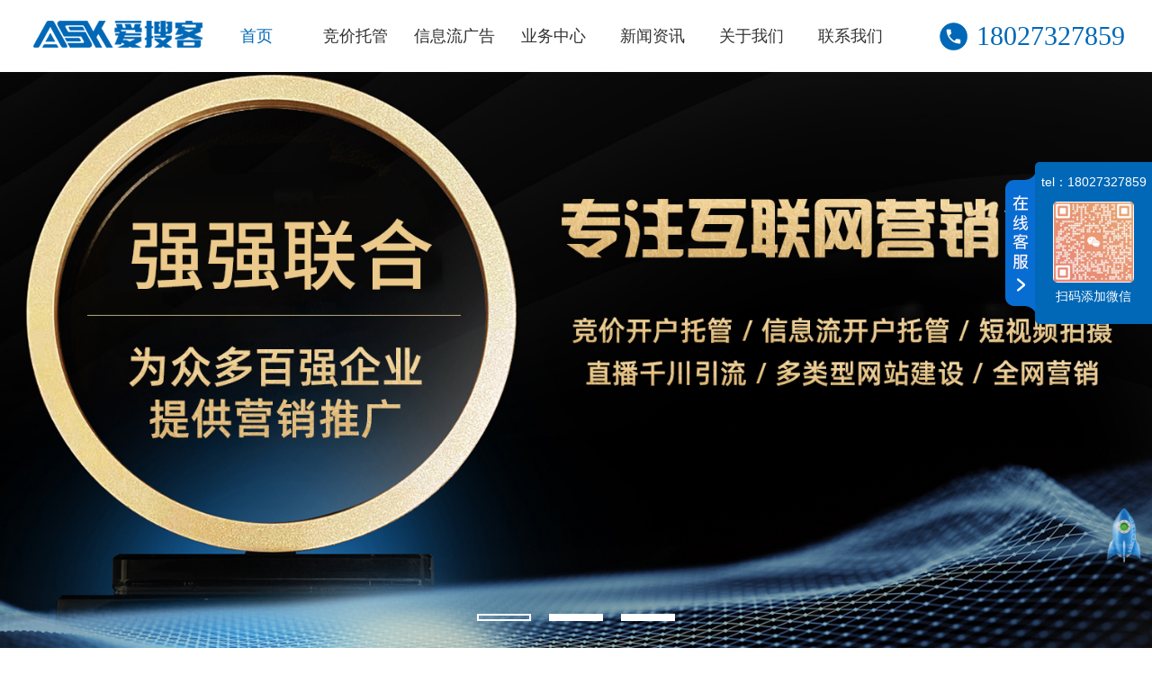

--- FILE ---
content_type: text/html;charset=utf-8
request_url: http://www.aisoker.com/news/show/527.html
body_size: 5226
content:
<!DOCTYPE html PUBLIC "-//W3C//DTD XHTML 1.0 Transitional//EN" "http://www.w3.org/TR/xhtml1/DTD/xhtml1-transitional.dtd">
<html xmlns="http://www.w3.org/1999/xhtml">
<head>
<meta http-equiv="Content-Type" content="text/html; charset=utf-8" />
<title>爱搜客网络推广公司-竞价推广_头条信息流推广_全网营销_高端网站建设</title>
<meta name="keywords" content="竞价托管,头条信息流推广,广州网站优化,广州SEO,品牌推广,全网营销推广,建设网站公司,公司网站建设">
<meta name="description" content="广州搜客网络营销公司,提供互联网营销、企业建站、网站seo、sem推广、头条信息流推广、seo排名优化、网站营销、竞价托管外包的广州seo公司,全网营销公司。联系电话:020-29801628"><base href="http://www.aisoker.com/" />
<link rel="shortcut icon" type="image/x-icon" href="http://cdn.liuliang68.com/aisoker_com/images/favicon.ico"/>
	<link href="http://cdn.liuliang68.com/aisoker_com/css/common.css" rel="stylesheet" type="text/css">
	<link href="http://cdn.liuliang68.com/aisoker_com/css/style.css" rel="stylesheet" type="text/css">
	<link href="http://cdn.liuliang68.com/aisoker_com/css/animate.css" rel="stylesheet" type="text/css">
     <script src="http://cdn.liuliang68.com/aisoker_com/js/pctowap_new.js"></script>
	<script type="text/javascript" src="http://cdn.liuliang68.com/aisoker_com/js/jquery-1.11.3.min.js"></script>
	<script type="text/javascript" src="http://cdn.liuliang68.com/aisoker_com/js/SuperSlide_app.js"></script>
	<script type="text/javascript" src="http://cdn.liuliang68.com/aisoker_com/js/jquery.SuperSlide.js "></script>
	<script src="http://cdn.liuliang68.com/aisoker_com/js/wow.min.js"></script>



<script type="text/javascript" src="http://cdn.liuliang68.com/aisoker_com/js/wl_function.js"></script>
	
<meta name="baidu-site-verification" content="Jmnj8iYIWS" />
</head>
<body>
<div id="header" class="index_nav">

	<div class="clear"></div>
	<div class="nav_box">
    <a href="http://www.aisoker.com/" id="logo"><img src="http://cdn.liuliang68.com/aisoker_com/images/logo.png"  alt="爱搜客网络推广公司-全网营销_竞价推广_高端网站建"/></a>
	
		<div class="top_tel floatR" title="18027327859">18027327859</div>
		
		<div class="navBar floatL">
			<ul class="nav clearfix">
	
				<li id="m1" class="m cur">
					<h3><a href="http://www.aisoker.com/">首页</a></h3>
				</li>
                
           <li id="m4" class="m ">
				 <h3> <a href="/sem/">竞价托管</a></h3>
				</li>
                
                  <li id="m4" class="m">
				 <h3> 	<a href="/xxl/">信息流广告</a></h3>
				</li>
                
	
				<li id="m2" class="m">
				   <h3><a href="/qianchuan/">业务中心</a></h3>
				   
					<div class="sub" style="display: none;">
						
					
						<a href="/qianchuan/">直播千川</a>
						<a href="/video/">短视频拍摄</a>
						<a href="/all/">全网营销</a>
						
					</div>
				</li>
                
                
				<li id="m5" class="m ">
				   <h3><a href="/news/">新闻资讯</a></h3>
				</li>
	
				<li id="m3" class="m ">
				   <h3><a href="/article/51.html">关于我们</a></h3>
				</li>
	
			
	
	
	
				<li id="m7" class="m ">
				   <h3><a href="/article/54.html">联系我们</a></h3>
				</li>
	
			</ul>
		</div>
		<!--End navBar-->

		<div class="clear"></div>
	</div>
</div>
<div class="clear"></div>
<!--End 头部-->
<div class="main_box"></div>
 <style>
 *{ margin:0px; padding:0px; font-size:14px; font-family:"宋体"}
 .box{ width:600px; height:220px; border:2px dashed #CCCCCC; margin:0 auto; margin-top:100px; padding:30px;}
h1{ color:#0099FF; font-weight:bold; font-size:40px; font-family:"宋体"; margin:20px 0px;}
h2{color:#0099FF; font-size:16px; font-family:Arial, Helvetica, sans-serif; margin:10px 0px;}
.link{ margin-top:20px;}
.link a{ display:inline-table; padding:10px 20px; text-decoration:none; background:#0099FF; color:#fff}
.mes,#mes{ font-weight:bold; color:#ff0000;}
 </style>   

  <div class="box">
   <h1>抱歉、找不到此页面！</h1>
   <h2>Sorry,the site now can not be accessed</h2>
   <div class="des">您请求的页面暂时无法找到，建议您返回首页浏览</div>
       <div class="des">将在 <span id="mes" class="mes">5</span> 秒钟后返回到首页</div>
   <div class="link"><a href="http://www.aisoker.com//">返回首页</a></div>
  </div>
    <script>
    var i = 5;
    var timer;
    timer = setInterval("fun()", 1000);

    function fun() {
        if (i == 0) {
            window.location.href = "/";
            clearInterval(timer);
        }
        document.getElementById("mes").innerHTML = i;
        i--;
    }
    </script>
﻿<div class="message2 pt50 pb50 wow animated">

	<div class="can_box">
		<p class="text_36 floatL ti" style="line-height: 50px;font-weight: bold;">获取报价<br>请填写您的联系方式</p>
		<div class="floatR grid_95">
			  <form method="post" class="foot_message" method="post" name="message" id="message">
				<div class="grid_22 floatL mr10 inputtxt"><input type="text" class="name" name="name" placeholder="您的称呼：" autocomplete="off" id="name"></div>
				<div class="grid_22 floatL mr10 inputtxt"><input type="text" class="tel" name="tel" placeholder="联系电话：" autocomplete="off" id="cellphone"></div>
				<div class="grid_33 floatL txe"><textarea class="cont" name="content" placeholder="您的需求：" autocomplete="off" id="content"></textarea></div>
				<div class="butt grid_15 floatR"><a href="javascript:void(0)" class="submit_a" onclick="javascript:sub_message()">提交留言</a></div>
			</form>
			<div class="clear"></div>
			<p class="text_12 color_999 mt20">*我们的专业顾问会在24小时内与你获得联系，请填写正确的联系方式！</p>
		</div>
		<div class="clear"></div>
	</div>

</div>
<div class="clear"></div>
<!--留言-->

<div class="foot">
	<div class="can_box">
		<div class="foot2_l floatL">
			<ul>
            
            <li>
					<h3 title="竞价开户托管"><a href="/sem/" title="竞价开户托管">竞价开户托管</a></h3>
				</li>
                
                  <li>
					<h3 title="信息流广告"><a href="/xxl/" title="信息流广告">信息流广告</a></h3>
				</li>
                
                
				<li>
					<h3 title="业务中心"><a href="/sem/" title="业务中心">业务中心</a><span>/</span></h3>
					<div class="sub">
						
						<a href="/xxl/" title="直播千川引流">直播千川引流</a>
						<a href="/xxl/" title="短视频拍摄">短视频拍摄</a>
						<a href="/web/" title="多类型网站建设">多类型网站建设</a>
						<a href="/all/" title="全网整合营销">全网整合营销</a>
					</div>
				</li>
				<li>
					<h3 title="关于爱搜客"><a href="/article/51.html" title="关于爱搜客">关于爱搜客</a><span>/</span></h3>
					<div class="sub">
						<a href="/article/51.html" title="企业简介">企业简介</a>
						<a href="/article/54.html" title="联系我们">联系我们</a>
						<a href="/article/71.html" title="人才招聘">人才招聘</a>
					</div>
				</li>
				<li>
					<h3 title="新闻资讯"><a href="/news/" title="新闻资讯">新闻资讯</a><span>/</span></h3>
					<div class="sub">
						  		    <a href="anli/lists/84/"  class="color_ccc text_16" target="_blank" >信息流短视频推广</a>
		  		    <a href="anli/lists/57/"  class="color_ccc text_16" target="_blank" >公司动态</a>
		  		    <a href="anli/lists/56/"  class="color_ccc text_16" target="_blank" >网络推广</a>
		  		    <a href="anli/lists/13/"  class="color_ccc text_16" target="_blank" >竞价排名</a>
		  		    <a href="anli/lists/11/"  class="color_ccc text_16" target="_blank" >企业建站</a>
		  					</div>
				</li>
				
				<li>
					<h3 title="联系我们"><a href="/article/54.html" title="联系我们">联系我们</a><span>/</span></h3>
				</li>
				
			</ul>
		</div>
		<div class="foot_r floatR grid_36">
			<div class="grid_10 floatL textC mr30"><img class="grid" src="http://cdn.liuliang68.com/aisoker_com/images/5.jpg"/><p class="color_fff text_16">客服微信</p></div>
			
			<div class="clear"></div>
			<p class="color_fff text_14 mt50">地址：广州市白云区西槎路骏富国际C座401室</p>
			<p class="color_fff text_14">业务咨询：18027327859 (微信同号)</p>
		</div>
		<div class="clear"></div>
		<div class="ind_foot_link mt50 textC text_12">  
		 <a href='http://www.asksem.cn/' target='_blank'>广州竞价托管</a><a href='http://www.aisoker.com/' target='_blank'>广州SEO公司</a><a href='http://www.liantuobao.com.cn/' target='_blank'>SAAS管理系统</a><a href='https://www.joinsai.cn/' target='_blank'>上海品牌策划</a><a href='http://www.wzzw.com/' target='_blank'>温州网站优化</a><a href='http://www.qcw100.com/  ' target='_blank'>北京app开发</a><a href='http://www.szhuhang.com/' target='_blank'>深圳网络推广</a><a href='http://www.jiayizhangui.com/' target='_blank'>定制展柜</a><a href='http://www.vpabrand.com/' target='_blank'>品牌策划</a><a href='https://www.jia.com/zengcheng/' target='_blank'>增城装修</a><a href='http://www.5icctv.com' target='_blank'>央视广告投放</a><a href='http://www.ftcms.cn' target='_blank'>飞天站群系统</a><a href='http://www.ffkjseo.cn/' target='_blank'>广州SEO优化</a><a href='http://www.ruanwenshijie.com' target='_blank'>软文营销</a></div>
		</div>
		<div class="clear"></div>
		<div class="ind_copy textC text_12 mt20">
			版权所有：广州搜客网络科技有限公司  <a class="mr10" href="https://beian.miit.gov.cn" target="_blank"> 粤ICP备16038268号</a><span>粤公网安备 44011102000553号</span>
		</div>
		
	</div>
</div>
<div class="clear"></div>
<!--底部-->


<!-- 右侧小火箭图标返回顶部 -->
<div id="shangxia2">
	<span id="gotop1">
		<img src="http://cdn.liuliang68.com/aisoker_com/images/icon99.png" alt="返回顶部">
	</span>
</div>
<script src="http://cdn.liuliang68.com/aisoker_com/js/TweenMax.min.js"></script>
<script src="http://cdn.liuliang68.com/aisoker_com/js/ScrollToPlugin.min.js"></script>
<!-- 右侧小火箭图标返回顶部 -->


<!--客服-->
<div class="keqq">
	<div class="floatL">
	   <a href="javascript:void(0);" class="btnopen" id="aFloatTools_Show" title="查看在线客服" style="DISPLAY: none"  
	   onclick="javascript:$('#divFloatToolsView').animate({width: 'show', opacity: 'show'}, 'normal',function(){ $('#divFloatToolsView').show();});$('#aFloatTools_Show').attr('style','display:none');$('#aFloatTools_Hide').attr('style','display:block');" ></a>
	   
		<a href="javascript:void(0);" class="btnCtn" id="aFloatTools_Hide" title="关闭在线客服" 
 onclick="javascript:$('#divFloatToolsView').animate({width: 'hide', opacity: 'hide'}, 'normal',function(){ $('#divFloatToolsView').hide(); });$('#aFloatTools_Show').attr('style','display:block');$('#aFloatTools_Hide').attr('style','display:none');" ></a>     
	   
	</div>
	
	 <div class="floatR" id="divFloatToolsView">
		 <div class="qq_mid">
			 <div class="qq_fenge"></div>
 
             <p style=" color: #fff; margin: 10px 0; ">tel：18027327859</p>
			 <div class="qq_wx">
				 <img src="http://cdn.liuliang68.com/aisoker_com/images/5.jpg" /><p style=" margin-top: 5px; ">扫码添加微信</p>
			 </div>
 
			 <div class="qq_fenge"></div>
			 <div style="clear:both; height:1px; width:100%; overflow:hidden"></div>
		 </div>
	 </div>
 
 </div>

<!--客服-->
<div style="display:none">
 <script type="text/javascript">var cnzz_protocol = (("https:" == document.location.protocol) ? " https://" : " http://");document.write(unescape("%3Cspan id='cnzz_stat_icon_1258873428'%3E%3C/span%3E%3Cscript src='" + cnzz_protocol + "s11.cnzz.com/stat.php%3Fid%3D1258873428' type='text/javascript'%3E%3C/script%3E"));</script>
</div> 

<script>
var _hmt = _hmt || [];
(function() {
  var hm = document.createElement("script");
  hm.src = "https://hm.baidu.com/hm.js?23dbed25db2019a135e90b104f1368f6";
  var s = document.getElementsByTagName("script")[0]; 
  s.parentNode.insertBefore(hm, s);
})();
</script>

</body>
</html>


--- FILE ---
content_type: text/html
request_url: http://www.aisoker.com/
body_size: 7553
content:
<!DOCTYPE html PUBLIC "-//W3C//DTD XHTML 1.0 Transitional//EN" "http://www.w3.org/TR/xhtml1/DTD/xhtml1-transitional.dtd">
<html xmlns="http://www.w3.org/1999/xhtml">
<head>
<meta http-equiv="Content-Type" content="text/html; charset=utf-8" />
<title>爱搜客网络推广公司-竞价推广_头条信息流推广_全网营销_高端网站建设</title>
<meta name="keywords" content="竞价托管,头条信息流推广,广州网站优化,广州SEO,品牌推广,全网营销推广,建设网站公司,公司网站建设">
<meta name="description" content="广州搜客网络营销公司,提供互联网营销、企业建站、网站seo、sem推广、头条信息流推广、seo排名优化、网站营销、竞价托管外包的广州seo公司,全网营销公司。联系电话:020-29801628"><base href="http://www.aisoker.com/" />
<link rel="shortcut icon" type="image/x-icon" href="http://cdn.liuliang68.com/aisoker_com/images/favicon.ico"/>
	<link href="http://cdn.liuliang68.com/aisoker_com/css/common.css" rel="stylesheet" type="text/css">
	<link href="http://cdn.liuliang68.com/aisoker_com/css/style.css" rel="stylesheet" type="text/css">
	<link href="http://cdn.liuliang68.com/aisoker_com/css/animate.css" rel="stylesheet" type="text/css">
     <script src="http://cdn.liuliang68.com/aisoker_com/js/pctowap_new.js"></script>
	<script type="text/javascript" src="http://cdn.liuliang68.com/aisoker_com/js/jquery-1.11.3.min.js"></script>
	<script type="text/javascript" src="http://cdn.liuliang68.com/aisoker_com/js/SuperSlide_app.js"></script>
	<script type="text/javascript" src="http://cdn.liuliang68.com/aisoker_com/js/jquery.SuperSlide.js "></script>
	<script src="http://cdn.liuliang68.com/aisoker_com/js/wow.min.js"></script>



<script type="text/javascript" src="http://cdn.liuliang68.com/aisoker_com/js/wl_function.js"></script>
	
<meta name="baidu-site-verification" content="Jmnj8iYIWS" />
</head>
<body>
<div id="header" class="index_nav">

	<div class="clear"></div>
	<div class="nav_box">
    <a href="http://www.aisoker.com/" id="logo"><img src="http://cdn.liuliang68.com/aisoker_com/images/logo.png"  alt="爱搜客网络推广公司-全网营销_竞价推广_高端网站建"/></a>
	
		<div class="top_tel floatR" title="18027327859">18027327859</div>
		
		<div class="navBar floatL">
			<ul class="nav clearfix">
	
				<li id="m1" class="m cur">
					<h3><a href="http://www.aisoker.com/">首页</a></h3>
				</li>
                
           <li id="m4" class="m ">
				 <h3> <a href="/sem/">竞价托管</a></h3>
				</li>
                
                  <li id="m4" class="m">
				 <h3> 	<a href="/xxl/">信息流广告</a></h3>
				</li>
                
	
				<li id="m2" class="m">
				   <h3><a href="/qianchuan/">业务中心</a></h3>
				   
					<div class="sub" style="display: none;">
						
					
						<a href="/qianchuan/">直播千川</a>
						<a href="/video/">短视频拍摄</a>
						<a href="/all/">全网营销</a>
						
					</div>
				</li>
                
                
				<li id="m5" class="m ">
				   <h3><a href="/news/">新闻资讯</a></h3>
				</li>
	
				<li id="m3" class="m ">
				   <h3><a href="/article/51.html">关于我们</a></h3>
				</li>
	
			
	
	
	
				<li id="m7" class="m ">
				   <h3><a href="/article/54.html">联系我们</a></h3>
				</li>
	
			</ul>
		</div>
		<!--End navBar-->

		<div class="clear"></div>
	</div>
</div>
<div class="clear"></div>
<!--End 头部-->
<div class="main_box"></div>
<!-- banner开始 -->
<div class="banner clearfix">
	<!-- 图片 -->
	<ul>
		 <li class='on'><a href='javascript:void(0)' style='background-image:url(http://cdn.liuliang68.com/aisoker_com/images/2022046268ed246cc0e.jpg)' ></a></li><li><a href='javascript:void(0)' style='background-image:url(http://cdn.liuliang68.com/aisoker_com/images/2022056274c351015f4.jpg)' ></a></li><li><a href='javascript:void(0)' style='background-image:url(http://cdn.liuliang68.com/aisoker_com/images/2022056275ef3de855f.jpg)' ></a></li>	</ul>

	<!-- 底部按钮 -->
	<ol></ol>
</div>
<script src="http://cdn.liuliang68.com/aisoker_com/js/web.js"></script>
<!-- banner结束 -->

<div class="clear"></div>
<div class="ind_bus2">
	<div class="can_box" >

		<div class="ind_bu1 floatL">
			<div class="pd30">
				<h5 class="mt20 color_fff text_24">信息流开户托管</h5>
				<p class="pr20">头条、某音、某手、百度、新浪、小红书等...结合大数据和AI进行精准投放！计费方式灵活！按实际效果付费！开户与托管，一站式推广服务！</p>
				<div class="more"><a href="/xxl/">了解更多</a></div>
			</div>
		</div>

		<div class="ind_bus_right floatR">

			<div class="ind_bu2 floatL box">
				<div class="pd30">					
					<h5 class="color_fff text_24">直播千川引流/短视频拍摄</h5>
					<p>运营+投放+策划，丰富的千川头流、短视频行业经验，熟悉各大短视频平台玩法战略，视频创意脚本、视频拍摄制作到后期推广。</p>
					<div class="more"><a href="/qianchuan/">了解更多<span></span></a></div>
				</div>
			</div>
			<div class="ind_bu3 floatR box">
				<div class="pd30">
					<h5 class="color_fff text_24">SEM竞价托管/开户</h5>
					<p>百度、360、搜狗、神马、广点通等多个渠道平台，30多个细分行业！擅长大、中、小账户操盘经验；我们的最终目标：精准营销·让您的钱花在刀刃上！</p>
					<div class="more"><a href="/sem/">了解更多<span></span></a></div>
				</div>
			</div>
			<div class="clear"></div>
			<div class="ind_bu4 floatL box">
				<div class="pd30">
					<h5 class="color_fff text_24">多类型网站建设</h5>
					<p>企事业单位网站、集团网站、品牌网站、 企业网站、响应式网站等多种网站建设；一对一的定制建站方案，让您的用户看得懂、信得过，提升销售成交率。</p>
					<div class="more"><a href="/web/">了解更多<span></span></a></div>
				</div>
			</div>
			<div class="ind_bu5 floatR box">
				<div class="pd30">					
					<h5 class="color_fff text_24">全网整合营销</h5>
					<p>SEO效果付费、全网营销、短视频等短视频代运营...全网整合营销推广，制定精准营销策略。</p>
					<div class="more"><a href="/all/">了解更多<span></span></a></div>
				</div>
			</div>

		</div>

		<div class="clear"></div>
  </div>
</div>
<div class="clear"></div>
<!--业务-->
   

<div class="clear"></div>
<!--案例-->



<div class="clear"></div>
<!--合作名企-->

<div class="ind_news2 pb50">
	<div class="clear"></div>
	<div class="can_box wow animated" data-wow-delay="0.5s">
	
		<div class="ind_ti">
			<div class="textL floatL">
				<span class="s1">NEWS</span><span class="s2 ml10">资讯动态</span>
			</div>
			<div class="ind_case2 mt40 mb50 floatR">
                 		    <a href="news/lists/84/" target="_blank" class="all">信息流短视频推广</a>
		  		    <a href="news/lists/57/" target="_blank" >公司动态</a>
		  		    <a href="news/lists/56/" target="_blank" >网络推广</a>
		  		    <a href="news/lists/13/" target="_blank" >竞价排名</a>
		  		    <a href="news/lists/11/" target="_blank" >企业建站</a>
		  			</div>
		</div>
		<div class="clear"></div>
		
		<div class="grid_43 floatL ind_news2_l">
        
                 
			<a href="news/show/1687.html" title="2025，以全域增长之力，与您共赴星辰大海" target="_blank">
				<div class="img" title="2025，以全域增长之力，与您共赴星辰大海"><img src="http://cdn.liuliang68.com/aisoker_com/images/20250267b5cbddc41cf.png" alt="2025，以全域增长之力，与您共赴星辰大海"></div>
				<div class="bt">
					<h3 class="omit text_18 mb10 mt10" title="2025，以全域增长之力，与您共赴星辰大海">2025，以全域增长之力，与您共赴星辰大海</h3>
					<p class="omit text_14 color_666 mb20">致爱搜客全体合作伙伴：2025，以全域增长之力，与您共赴星辰大海尊敬的合作伙伴：时光流转，感恩同行。2024年，我们与您共同见证了数字化浪潮中无数品牌通过全网营销实现的...</p>
					<span class="color_999">2025-02-19</span>
				</div>
			</a>     
		</div>
		
		<div class="grid_79 floatR ind_news2_r">
			<ul>
            	<li>
					<a href="news/show/1687.html" title="2025，以全域增长之力，与您共赴星辰大海" target="_blank">
						<div class="img" title="2025，以全域增长之力，与您共赴星辰大海"><img src="http://cdn.liuliang68.com/aisoker_com/images/20250267b5cbddc41cf.png" alt="2025，以全域增长之力，与您共赴星辰大海"></div>
						<div class="bt">
							<h3 class="omit text_18" title="2025，以全域增长之力，与您共赴星辰大海">2025，以全域增长之力，与您共赴星辰大海</h3>
							<span class="color_666">2025-02-19</span>
						</div>
						<div class="clear"></div>
					</a>
				</li>
	<li>
					<a href="news/show/1686.html" title="广州网络营销推广公司哪家好?" target="_blank">
						<div class="img" title="广州网络营销推广公司哪家好?"><img src="http://cdn.liuliang68.com/aisoker_com/images/2022116373379b8d7eb.png" alt="广州网络营销推广公司哪家好?"></div>
						<div class="bt">
							<h3 class="omit text_18" title="广州网络营销推广公司哪家好?">广州网络营销推广公司哪家好?</h3>
							<span class="color_666">2025-02-19</span>
						</div>
						<div class="clear"></div>
					</a>
				</li>
	<li>
					<a href="news/show/1684.html" title="如何进行网络推广,企业做网络推广要谨记三点  　　" target="_blank">
						<div class="img" title="如何进行网络推广,企业做网络推广要谨记三点  　　"><img src="http://cdn.liuliang68.com/aisoker_com/images/2022116371e5ea956ae.jpg" alt="如何进行网络推广,企业做网络推广要谨记三点  　　"></div>
						<div class="bt">
							<h3 class="omit text_18" title="如何进行网络推广,企业做网络推广要谨记三点  　　">如何进行网络推广,企业做网络推广要谨记三点  　　</h3>
							<span class="color_666">2022-11-14</span>
						</div>
						<div class="clear"></div>
					</a>
				</li>
	<li>
					<a href="news/show/1683.html" title="全网营销推广能为企业带来哪些好处?  　　" target="_blank">
						<div class="img" title="全网营销推广能为企业带来哪些好处?  　　"><img src="http://cdn.liuliang68.com/aisoker_com/images/2022116370cd773abb1.png" alt="全网营销推广能为企业带来哪些好处?  　　"></div>
						<div class="bt">
							<h3 class="omit text_18" title="全网营销推广能为企业带来哪些好处?  　　">全网营销推广能为企业带来哪些好处?  　　</h3>
							<span class="color_666">2022-11-13</span>
						</div>
						<div class="clear"></div>
					</a>
				</li>
	<li>
					<a href="news/show/1682.html" title="网络推广对企业有什么正面影响?  　　" target="_blank">
						<div class="img" title="网络推广对企业有什么正面影响?  　　"><img src="http://cdn.liuliang68.com/aisoker_com/images/202211636f44a6095e3.jpg" alt="网络推广对企业有什么正面影响?  　　"></div>
						<div class="bt">
							<h3 class="omit text_18" title="网络推广对企业有什么正面影响?  　　">网络推广对企业有什么正面影响?  　　</h3>
							<span class="color_666">2022-11-12</span>
						</div>
						<div class="clear"></div>
					</a>
				</li>
	<li>
					<a href="news/show/1679.html" title="试述在网站建设过程中应考虑哪些方面的问题  　　" target="_blank">
						<div class="img" title="试述在网站建设过程中应考虑哪些方面的问题  　　"><img src="http://cdn.liuliang68.com/aisoker_com/images/202211636b27d94f7a3.jpg" alt="试述在网站建设过程中应考虑哪些方面的问题  　　"></div>
						<div class="bt">
							<h3 class="omit text_18" title="试述在网站建设过程中应考虑哪些方面的问题  　　">试述在网站建设过程中应考虑哪些方面的问题  　　</h3>
							<span class="color_666">2022-11-09</span>
						</div>
						<div class="clear"></div>
					</a>
				</li>
	<li>
					<a href="news/show/1678.html" title="企业在进行全网营销推广的第一步是要怎么做?  　　" target="_blank">
						<div class="img" title="企业在进行全网营销推广的第一步是要怎么做?  　　"><img src="http://cdn.liuliang68.com/aisoker_com/images/202211636b27026e85d.png" alt="企业在进行全网营销推广的第一步是要怎么做?  　　"></div>
						<div class="bt">
							<h3 class="omit text_18" title="企业在进行全网营销推广的第一步是要怎么做?  　　">企业在进行全网营销推广的第一步是要怎么做?  　　</h3>
							<span class="color_666">2022-11-09</span>
						</div>
						<div class="clear"></div>
					</a>
				</li>
	<li>
					<a href="news/show/1677.html" title="爱搜客-竞价托管_短视频拍摄_巨量千川_网站建设" target="_blank">
						<div class="img" title="爱搜客-竞价托管_短视频拍摄_巨量千川_网站建设"><img src="http://cdn.liuliang68.com/aisoker_com/images/2022116369d4c167679.jpg" alt="爱搜客-竞价托管_短视频拍摄_巨量千川_网站建设"></div>
						<div class="bt">
							<h3 class="omit text_18" title="爱搜客-竞价托管_短视频拍摄_巨量千川_网站建设">爱搜客-竞价托管_短视频拍摄_巨量千川_网站建设</h3>
							<span class="color_666">2022-11-08</span>
						</div>
						<div class="clear"></div>
					</a>
				</li>

			
			</ul>
		</div>
		
		<div class="clear"></div>
	</div>
</div>
<div class="clear"></div>
<!--新闻-->
﻿<div class="message2 pt50 pb50 wow animated">

	<div class="can_box">
		<p class="text_36 floatL ti" style="line-height: 50px;font-weight: bold;">获取报价<br>请填写您的联系方式</p>
		<div class="floatR grid_95">
			  <form method="post" class="foot_message" method="post" name="message" id="message">
				<div class="grid_22 floatL mr10 inputtxt"><input type="text" class="name" name="name" placeholder="您的称呼：" autocomplete="off" id="name"></div>
				<div class="grid_22 floatL mr10 inputtxt"><input type="text" class="tel" name="tel" placeholder="联系电话：" autocomplete="off" id="cellphone"></div>
				<div class="grid_33 floatL txe"><textarea class="cont" name="content" placeholder="您的需求：" autocomplete="off" id="content"></textarea></div>
				<div class="butt grid_15 floatR"><a href="javascript:void(0)" class="submit_a" onclick="javascript:sub_message()">提交留言</a></div>
			</form>
			<div class="clear"></div>
			<p class="text_12 color_999 mt20">*我们的专业顾问会在24小时内与你获得联系，请填写正确的联系方式！</p>
		</div>
		<div class="clear"></div>
	</div>

</div>
<div class="clear"></div>
<!--留言-->

<div class="foot">
	<div class="can_box">
		<div class="foot2_l floatL">
			<ul>
            
            <li>
					<h3 title="竞价开户托管"><a href="/sem/" title="竞价开户托管">竞价开户托管</a></h3>
				</li>
                
                  <li>
					<h3 title="信息流广告"><a href="/xxl/" title="信息流广告">信息流广告</a></h3>
				</li>
                
                
				<li>
					<h3 title="业务中心"><a href="/sem/" title="业务中心">业务中心</a><span>/</span></h3>
					<div class="sub">
						
						<a href="/xxl/" title="直播千川引流">直播千川引流</a>
						<a href="/xxl/" title="短视频拍摄">短视频拍摄</a>
						<a href="/web/" title="多类型网站建设">多类型网站建设</a>
						<a href="/all/" title="全网整合营销">全网整合营销</a>
					</div>
				</li>
				<li>
					<h3 title="关于爱搜客"><a href="/article/51.html" title="关于爱搜客">关于爱搜客</a><span>/</span></h3>
					<div class="sub">
						<a href="/article/51.html" title="企业简介">企业简介</a>
						<a href="/article/54.html" title="联系我们">联系我们</a>
						<a href="/article/71.html" title="人才招聘">人才招聘</a>
					</div>
				</li>
				<li>
					<h3 title="新闻资讯"><a href="/news/" title="新闻资讯">新闻资讯</a><span>/</span></h3>
					<div class="sub">
						  		    <a href="anli/lists/84/"  class="color_ccc text_16" target="_blank" >信息流短视频推广</a>
		  		    <a href="anli/lists/57/"  class="color_ccc text_16" target="_blank" >公司动态</a>
		  		    <a href="anli/lists/56/"  class="color_ccc text_16" target="_blank" >网络推广</a>
		  		    <a href="anli/lists/13/"  class="color_ccc text_16" target="_blank" >竞价排名</a>
		  		    <a href="anli/lists/11/"  class="color_ccc text_16" target="_blank" >企业建站</a>
		  					</div>
				</li>
				
				<li>
					<h3 title="联系我们"><a href="/article/54.html" title="联系我们">联系我们</a><span>/</span></h3>
				</li>
				
			</ul>
		</div>
		<div class="foot_r floatR grid_36">
			<div class="grid_10 floatL textC mr30"><img class="grid" src="http://cdn.liuliang68.com/aisoker_com/images/5.jpg"/><p class="color_fff text_16">客服微信</p></div>
			
			<div class="clear"></div>
			<p class="color_fff text_14 mt50">地址：广州市白云区西槎路骏富国际C座401室</p>
			<p class="color_fff text_14">业务咨询：18027327859 (微信同号)</p>
		</div>
		<div class="clear"></div>
		<div class="ind_foot_link mt50 textC text_12">  
		 <a href='http://www.asksem.cn/' target='_blank'>广州竞价托管</a><a href='http://www.aisoker.com/' target='_blank'>广州SEO公司</a><a href='http://www.liantuobao.com.cn/' target='_blank'>SAAS管理系统</a><a href='https://www.joinsai.cn/' target='_blank'>上海品牌策划</a><a href='http://www.wzzw.com/' target='_blank'>温州网站优化</a><a href='http://www.qcw100.com/  ' target='_blank'>北京app开发</a><a href='http://www.szhuhang.com/' target='_blank'>深圳网络推广</a><a href='http://www.jiayizhangui.com/' target='_blank'>定制展柜</a><a href='http://www.vpabrand.com/' target='_blank'>品牌策划</a><a href='https://www.jia.com/zengcheng/' target='_blank'>增城装修</a><a href='http://www.5icctv.com' target='_blank'>央视广告投放</a><a href='http://www.ftcms.cn' target='_blank'>飞天站群系统</a><a href='http://www.ffkjseo.cn/' target='_blank'>广州SEO优化</a><a href='http://www.ruanwenshijie.com' target='_blank'>软文营销</a></div>
		</div>
		<div class="clear"></div>
		<div class="ind_copy textC text_12 mt20">
			版权所有：广州搜客网络科技有限公司  <a class="mr10" href="https://beian.miit.gov.cn" target="_blank"> 粤ICP备16038268号</a><span>粤公网安备 44011102000553号</span>
		</div>
		
	</div>
</div>
<div class="clear"></div>
<!--底部-->


<!-- 右侧小火箭图标返回顶部 -->
<div id="shangxia2">
	<span id="gotop1">
		<img src="http://cdn.liuliang68.com/aisoker_com/images/icon99.png" alt="返回顶部">
	</span>
</div>
<script src="http://cdn.liuliang68.com/aisoker_com/js/TweenMax.min.js"></script>
<script src="http://cdn.liuliang68.com/aisoker_com/js/ScrollToPlugin.min.js"></script>
<!-- 右侧小火箭图标返回顶部 -->


<!--客服-->
<div class="keqq">
	<div class="floatL">
	   <a href="javascript:void(0);" class="btnopen" id="aFloatTools_Show" title="查看在线客服" style="DISPLAY: none"  
	   onclick="javascript:$('#divFloatToolsView').animate({width: 'show', opacity: 'show'}, 'normal',function(){ $('#divFloatToolsView').show();});$('#aFloatTools_Show').attr('style','display:none');$('#aFloatTools_Hide').attr('style','display:block');" ></a>
	   
		<a href="javascript:void(0);" class="btnCtn" id="aFloatTools_Hide" title="关闭在线客服" 
 onclick="javascript:$('#divFloatToolsView').animate({width: 'hide', opacity: 'hide'}, 'normal',function(){ $('#divFloatToolsView').hide(); });$('#aFloatTools_Show').attr('style','display:block');$('#aFloatTools_Hide').attr('style','display:none');" ></a>     
	   
	</div>
	
	 <div class="floatR" id="divFloatToolsView">
		 <div class="qq_mid">
			 <div class="qq_fenge"></div>
 
             <p style=" color: #fff; margin: 10px 0; ">tel：18027327859</p>
			 <div class="qq_wx">
				 <img src="http://cdn.liuliang68.com/aisoker_com/images/5.jpg" /><p style=" margin-top: 5px; ">扫码添加微信</p>
			 </div>
 
			 <div class="qq_fenge"></div>
			 <div style="clear:both; height:1px; width:100%; overflow:hidden"></div>
		 </div>
	 </div>
 
 </div>

<!--客服-->
<div style="display:none">
 <script type="text/javascript">var cnzz_protocol = (("https:" == document.location.protocol) ? " https://" : " http://");document.write(unescape("%3Cspan id='cnzz_stat_icon_1258873428'%3E%3C/span%3E%3Cscript src='" + cnzz_protocol + "s11.cnzz.com/stat.php%3Fid%3D1258873428' type='text/javascript'%3E%3C/script%3E"));</script>
</div> 

<script>
var _hmt = _hmt || [];
(function() {
  var hm = document.createElement("script");
  hm.src = "https://hm.baidu.com/hm.js?23dbed25db2019a135e90b104f1368f6";
  var s = document.getElementsByTagName("script")[0]; 
  s.parentNode.insertBefore(hm, s);
})();
</script>

</body>
</html>


--- FILE ---
content_type: text/css
request_url: http://cdn.liuliang68.com/aisoker_com/css/common.css
body_size: 10674
content:
@charset "utf-8";
/* 默认样式 过滤器
--------------------------------------------------------------------*/
html, body, div, span, applet, object, iframe, h1, h2, h3, h4, h5, h6, p, blockquote, pre, a, abbr, acronym, address, big, cite, code, del, dfn, em, font, img, ins, kbd, q, s, samp, small, strike, strong, sub, sup, tt, var, b, u, i, center, dl, dt, dd, ol, ul, li, fieldset, form, label, legend, table, caption, tbody, tfoot, thead, tr, th, td {
	margin: 0;
	padding: 0;
	background: transparent;
	border: 0;
	outline: 0;
	vertical-align: baseline;
}


/* font 
--------------------------------------------------------------------*/
h1, h2, h3, h4, h5, h6 {
	font-weight: normal;
	font-size: 100%;
}
/* list 
--------------------------------------------------------------------*/
ol, ul {
	list-style-type: none;
}
li {
	list-style: none;
}
/* form
--------------------------------------------------------------------*/
input, select, textarea, button {
	font-size: inherit;
	line-height: inherit;
}
button {
	cursor: pointer;
}
/* table
--------------------------------------------------------------------*/
table, thead, tbody, tfoot, tr, th, td, caption, col, colgroup {
	text-align: inherit;
	line-height: inherit;
	font-size: 100%;
}
table {
	border-collapse: collapse;
	border-spacing: 0;
}
thead {
	display: table-header-group;
}
tbody {
	display: table-row-group;
}
tfoot {
	display: table-footer-group;
}
tr {
	display: table-row;
}
th, td {
	display: table-cell;
}
caption {
	display: table-caption;
}
col {
	display: table-column;
}
colgroup {
	display: table-column-group;
}
/* clearfix
--------------------------------------------------------------------*/
.clear:after, .main:after {
	content: ".";
	display: block;
	height: 0;
	clear: both;
	visibility: hidden;
}
.clear {
	clear: both;	/*控制分类后，各行高度不一样对不齐问题*/
	width: 100%;
	height: 0px;
	font-size: 0;
	overflow: hidden;	/*控制分类后，各行高度不一样对不齐问题*/
}
.clear, .main {
	display: inline-block;
}/*IE7用*/
* html .clear, * html .main {
	zoom: 1;
	display: inline-block;
}/* Hides from IE-mac \*/
.clear, .main {
	display: block;
}/* End hide from IE-mac */
.clear {/*clear: both;height:1px;margin-top:-1px;overflow:hidden;*/
}
.zoom {
	zoom: 1;
	overflow: hidden;
}
.blue {color: #2c6de3;}
.omit{    -webkit-box-orient: vertical;-webkit-line-clamp: 2;overflow: hidden;display: -webkit-box;
}

em.timer{font-style: normal;display:inline-block;font-size:90px;font-weight:700;vertical-align:top;letter-spacing:5px}
.he_80{ width: 100%; height: 80px;}

.img{ overflow: hidden; }
.img img{width: 100%; height: 100%; transition: all ease-out .8s;}
.img:hover img{transform: scale(1.3, 1.3);}

img {border: none;float:none ; }

/* 主体布局部分 
--------------------------------------------------------------------*/
.main{ width: 1280px; margin: 0 auto;min-width: 1280px;position: relative;text-align: left;}
/* 主体布局部分 
--------------------------------------------------------------------*/
.grid_01 { width:10px  }
.grid_02 { width:20px  } .grid_03 { width:30px  } .grid_04 { width:40px  } .grid_05 { width:50px  } 
.grid_06 { width:60px  } .grid_07 { width:70px  } .grid_08 { width:80px  } .grid_09 { width:90px  }
.grid_10 { width:100px } .grid_11 { width:110px } .grid_12 { width:120px } .grid_13 { width:130px }
.grid_14 { width:140px } .grid_15 { width:150px } .grid_16 { width:160px } .grid_17 { width:170px }
.grid_18 { width:180px } .grid_19 { width:190px } .grid_20 { width:200px } .grid_21 { width:210px }
.grid_22 { width:220px } .grid_23 { width:230px } .grid_24 { width:240px } .grid_25 { width:250px }
.grid_26 { width:260px } .grid_27 { width:270px } .grid_28 { width:280px } .grid_29 { width:290px }
.grid_30 { width:300px } .grid_31 { width:310px } .grid_32 { width:320px } .grid_33 { width:330px }
.grid_34 { width:340px } .grid_35 { width:350px } .grid_36 { width:360px } .grid_37 { width:370px }
.grid_38 { width:380px } .grid_39 { width:390px } .grid_40 { width:400px } .grid_41 { width:410px }
.grid_42 { width:420px } .grid_43 { width:430px } .grid_44 { width:440px } .grid_45 { width:450px }
.grid_46 { width:460px } .grid_47 { width:470px } .grid_48 { width:480px } .grid_49 { width:490px }
.grid_50 { width:500px } .grid_51 { width:510px } .grid_52 { width:520px } .grid_53 { width:530px }
.grid_54 { width:540px } .grid_55 { width:550px } .grid_56 { width:560px } .grid_57 { width:570px }
.grid_58 { width:580px } .grid_59 { width:590px } .grid_60 { width:600px } .grid_61 { width:610px }
.grid_62 { width:620px } .grid_63 { width:630px } .grid_64 { width:640px } .grid_65 { width:650px }
.grid_66 { width:660px } .grid_67 { width:670px } .grid_68 { width:680px } .grid_69 { width:690px }
.grid_70 { width:700px } .grid_71 { width:710px } .grid_72 { width:720px } .grid_73 { width:730px }
.grid_74 { width:740px } .grid_75 { width:750px } .grid_76 { width:760px } .grid_77 { width:770px }
.grid_78 { width:780px } .grid_79 { width:790px } .grid_80 { width:800px } .grid_81 { width:810px }
.grid_82 { width:820px } .grid_83 { width:830px } .grid_84 { width:840px } .grid_85 { width:850px }
.grid_86 { width:860px } .grid_87 { width:870px } .grid_88 { width:880px } .grid_89 { width:890px }
.grid_90 { width:900px } .grid_91 { width:910px } .grid_92 { width:920px } .grid_93 { width:930px }
.grid_94 { width:940px } .grid_95 { width:950px } .grid_96 { width:960px } .grid_97 { width:970px }
.grid_98 { width:980px } .grid_99 { width:990px }

.grid { width: 100%;} .grid_2_1{ width: 50%;} .grid_3_1{ width: 33.3%;} .grid_4_1{ width:25% }

/* margin */
.mg_auto { margin:auto; float:none;}		 .mg00 { margin:0px}
.mg05 { margin:5px}          .mg10 { margin:10px}
.mg15 { margin:15px}         .mg20 { margin:20px}
.mg25 { margin:25px}         .mg30 { margin:30px}
.mg35 { margin:35px}         .mg40 { margin:40px}
.mg45 { margin:45px}         .mg50 { margin:50px}

.mt00 { margin-top: 0px}
.mt05 { margin-top: 5px}     .mt10 { margin-top: 10px}
.mt15 { margin-top: 15px}    .mt20 { margin-top: 20px}
.mt25 { margin-top: 25px}    .mt30 { margin-top: 30px}
.mt35 { margin-top: 35px}    .mt40 { margin-top: 40px}
.mt45 { margin-top: 45px}    .mt50 { margin-top: 50px}

.mb00 { margin-bottom: 0}
.mb05 { margin-bottom: 5px}  .mb10 { margin-bottom: 10px}
.mb15 { margin-bottom: 15px} .mb20 { margin-bottom: 20px}
.mb30 { margin-bottom: 30px} .mb35 { margin-bottom: 35px}
.mb40 { margin-bottom: 40px} .mb45 { margin-bottom: 45px}
.mb50 { margin-bottom: 50px}

.mr00 { margin-right: 0}
.mr05 { margin-right: 5px}   .mr10 { margin-right: 10px}
.mr15 { margin-right: 15px}  .mr20 { margin-right: 20px}
.mr25 { margin-right: 25px}  .mr30 { margin-right: 30px}
.mr35 { margin-right: 35px}  .mr40 { margin-right: 40px}
.mr45 { margin-right: 45px}  .mr50 { margin-right: 50px}

.ml00 { margin-left: 0}
.ml05 { margin-left: 5px}    .ml10 { margin-left: 10px}
.ml15 { margin-left: 15px}   .ml20 { margin-left: 20px}
.ml25 { margin-left: 25px}   .ml30 { margin-left: 30px}
.ml35 { margin-left: 35px}   .ml40 { margin-left: 40px}
.ml45 { margin-left: 45px}   .ml50 { margin-left: 50px}


/* padding */
.pd00 { padding:0px}
.pd05 { padding:5px}          .pd10 { padding:10px}
.pd15 { padding:15px}         .pd20 { padding:20px}
.pd25 { padding:25px}         .pd30 { padding:30px}
.pd35 { padding:35px}         .pd40 { padding:40px}
.pd45 { padding:45px}         .pd50 { padding:50px}

.pt00 { padding-top:0px}
.pt05 { padding-top: 5px}     .pt10 { padding-top: 10px}
.pt15 { padding-top: 15px}    .pt20 { padding-top: 20px}
.pt25 { padding-top: 25px}    .pt30 { padding-top: 30px}
.pt35 { padding-top: 35px}    .pt40 { padding-top: 40px}
.pt45 { padding-top: 45px}    .pt50 { padding-top: 50px}

.pb00 { padding-bottom: 0} 
.pb05 { padding-bottom: 5px}  .pb10 { padding-bottom: 10px}
.pb15 { padding-bottom: 15px} .pb20 { padding-bottom: 20px}
.pb25 { padding-bottom: 25px} .pb30 { padding-bottom: 30px}
.pb35 { padding-bottom: 35px} .pb40 { padding-bottom: 40px}
.pb45 { padding-bottom: 45px} .pb50 { padding-bottom: 50px}

.pr00 { padding-right: 0}
.pr05 { padding-right: 5px}  .pr10 { padding-right: 10px}
.pr15 { padding-right: 15px} .pr20 { padding-right: 20px}
.pr25 { padding-right: 25px} .pr30 { padding-right: 30px}
.pr35 { padding-right: 35px} .pr40 { padding-right: 40px}
.pr45 { padding-right: 45px} .pr50 { padding-right: 50px}

.pl00 { padding-left: 0}
.pl05 { padding-left: 5px}   .pl10 { padding-left: 10px}
.pl15 { padding-left: 15px}  .pl20 { padding-left: 20px}
.pl25 { padding-left: 25px}  .pl30 { padding-left: 30px}
.pl35 { padding-left: 35px}  .pl40 { padding-left: 40px}
.pl45 { padding-left: 45px}  .pl50 { padding-left: 50px}


/* float */
.floatN{ float: none}
.floatL{ float: left}
.floatR{ float: right}

/*text*/
.textR { text-align: right}
.textL { text-align: left}
.textC { text-align: center}
/* 整体框架 */
/* body  
--------------------------------------------------------------------*/
html {
	overflow-y: scroll;
}
body {
	font-size: 12px;
	text-align: center;
	color: #333;
	background: #fff;
	font: 12px/22px Vijaya, "\5b8b\4f53", Arial, sans-serif;
	;
	_padding-bottom: 30px;/*IE6提示升级浏览器填充*/
}
.main, .head_box, .li_head_box {
	margin: 0 auto;
	width: 1200px;      /* 调整全局的宽度 必须是10 的倍数 */
	text-align: left;
	position: relative;
}
/* link   全局链接样式  
--------------------------------------------------------------------*/
a{
	color: #333;
	text-decoration: none;
	transition: all 0.3s;
	-webkit-transition: all 0.3s;
}
a:hover {
	color: #008aff;
	text-decoration: none;
	transition: all 0.3s;
	-webkit-transition: all 0.3s;
}

/* 全局   文字设置  
--------------------------------------------------------------------*/
/*p标签*/
p {
	color: #333;
	line-height: 24px;
}
/*正文文字*/
.text, .text p {
	line-height: 24px;
}

/*辅助文字*/
.assist, .assist p, a.assist:link, a.assist:visited {
	color: #999;
	line-height: 22px;
}
/*强调文字*/
.strong {
	font-weight: bold;
}
/*不加粗文字*/
.Slim {
	font-weight: normal;
}
/*标红文字*/
.redtext, .text .redtext {
	color: #F00;
}
/*标黑文字*/
.Blacktext, .text .Blacktext {
	color: Black;
}
/*text-indent*/
.int_2em p {
	text-indent: 2em;
}
/*文字大小*/
.text_12 {
	font-size: 12px;
	line-height: 24px;
}
.text_14 {
	font-size: 14px;
	line-height: 26px;
}
.text_16 {
	font-size: 16px;
	line-height: 28px;
}

.text_18 {
	font-size: 18px;
	line-height: 30px;
}
.text_20 {
	font-size: 20px;
	line-height: 32px;
}
.text_24 {
	font-size: 24px;
	line-height: 48px;
}
.text_28 {
	font-size: 28px;
	line-height: 42px;
}
.text_30 {
	font-size: 30px;
	line-height: 56px;
}
.text_32 {font-size: 32px;}
.text_34 {font-size: 34px;}
.text_36 {font-size: 36px;}
.text_38 {font-size: 38px;}
.text_40 {font-size: 40px;}
.text_42 {font-size: 42px;}
.text_44 {font-size: 44px;}
.text_46 {font-size: 46px;}
.text_48 {font-size: 48px;}
.text_50 {font-size: 50px;}
.text_52 {font-size: 52px;}
.text_54 {font-size: 54px;}
.text_56 {font-size: 56px;}
.text_58 {font-size: 58px;}
.text_60 {font-size: 60px;}
.text_62 {font-size: 62px;}
.text_64 {font-size: 64px;}
.text_66 {font-size: 66px;}
.text_68 {font-size: 68px;}
.text_70 {font-size: 70px;}
/* border  全局边框  
--------------------------------------------------------------------*/
.border_ccc {
	border: 1px solid #ccc;
}
.border_999 {
	border: 1px solid #ccc;
}
.border_666 {
	border: 1px solid #ccc;
}
.border_333 {
	border: 1px solid #ccc;
}
.bor_bot_ccc {
	border-bottom: 1px solid #ccc
}
.bor_bot_999 {
	border-bottom: 1px solid #999
}
.bor_bot_666 {
	border-bottom: 1px solid #666
}
.bor_bot_333 {
	border-bottom: 1px solid #333
}
.bor_bot_eee {
	border-bottom: 1px solid #eee
}
.bor_top_none {
	border-top: none;
}
.bor_bottom_none {
	border-bottom: none;
}
.bor_left_none {
	border-left: none;
}
.bor_right_none {
	border-right: none;
}
.bor_bot_1 {
	border-bottom: 1px dashed #ccc
}
/* color  文字全局色调  
--------------------------------------------------------------------*/
.color_1, .color_1:link, .color_1:visited, .color_1:hover {
	color: #1b5eb1
}
.color_ccc, .color_ccc:link, .color_ccc:visited, .color_ccc:hover {
	color: #ccc
}
.color_999, .color_999:link, .color_999:visited, .color_999:hover {
	color: #999
}
.color_666, .color_666:link, .color_666:visited, .color_666:hover {
	color: #666
}
.color_333, .color_333:link, .color_333:visited, .color_333:hover {
	color: #333
}
.color_fff, .color_fff:link, .color_fff:visited, .color_fff:hover {
	color: #fff
}
/* 百度地图API
--------------------------------------------------------------------*/
.iw_poi_title {
	color: #1b5eb1;
	font-size: 14px;
	font-weight: bold;
	overflow: hidden;
	padding-right: 13px;
	white-space: nowrap
}
.iw_poi_content {
	overflow: visible;
	padding-top: 4px;
	white-space: -moz-pre-wrap;
	word-wrap: break-word
}
/* IE6提示升级浏览器
--------------------------------------------------------------------*/
.Upgrade_bg {
	position: relative;
	z-index: 99;
	width: 100%;
	height: 28px;
	line-height: 28px;
	border-top: solid 2px #1b5eb1;
	display: none;
	_display: block;
}
.Upgrade {
	position: absolute;
	width: 960px;
	margin-left: -480px;
	left: 50%;
	top: 0px;
	text-align: left;
}
.Upgrade .strong {
	color: #1b5eb1;
}
.Upgrade .download {
	float: right;
	width: 80px;
	margin-top: 2px;
}
.Upgrade .download a, .Upgrade .download a:link, .Upgrade .download a:visited, .Upgrade .download a:hover {
	color: #fff;
}
/* 分页样式 */
/* pageGuide  
--------------------------------------------------------------------*/
.pageGuide {
	width: 100%;
	font-size: 12px;
	margin-bottom: 20px;
	margin-top: 10px;
}
.pageinfo {
	float: left;
}
.paging {
	text-align: center;
}
.paging a {
	display: inline-block;
	margin-left: 6px;
	border: 1px solid #dddddd;
	background: #fff;
	width: 50px;
	height: 50px;
	line-height: 50px;
	overflow: hidden;
	_line-height: 50px;
	border-radius: 100%;
}
.paging .current:link, .paging .current:visited, .paging .current:active {
	background: #008aff;
	color: #fff;
	border: 1px solid #836d5c;
}
.paging a:link, .paging a:visited, .paging a:active {	color: #666;
}
.paging a:hover {
	background: #008aff;
	color: #fff;
	border: 1px solid #836d5c;
}

ul li {
	list-style: none;
}
a {
	text-decoration: none;
}
input {
	border: none;
	background: none;
}
input, textarea {
	outline: 0;
	font-size: 14px;
	-webkit-appearance: none;
}
.clear {
	clear: both;
}
.fl {
	float: left;
}
.fr {
	float: right;
}
.ellipsis {
	text-overflow: ellipsis;
	overflow: hidden;
	white-space: nowrap;
	display: block
}


html, body {
	font: 14px/1.5 "PingFang SC","Lantinghei SC","Microsoft YaHei","HanHei SC","Helvetica Neue","Open Sans",Arial,"Hiragino Sans GB","微软雅黑",STHeiti,"WenQuanYi Micro Hei",SimSun,sans-serif;
	color: #333;
	width: 100%;
	height: 100%;
	background: #fff;
}

.yy_tag_I {
	margin: 0 5px
}
.bx-wrapper {
	margin: 0 auto
}
.bx-wrapper .bx-pager.bx-default-pager a:hover, .bx-wrapper .bx-pager.bx-default-pager a.active, .bx-wrapper .bx-pager.bx-default-pager a:focus {
	background-color: #999;
	border: 1px solid #999;
}


#pages {
	padding: 40px 0 80px;
	height: 36px;
	text-align: center
}
#pages a {
	width: 36px;
	height: 36px;
	background-color: #fff;
	display: inline-block;
	color: #a9a9a9;
	line-height: 36px;
	text-align: center;
	font-family: Arial;
	margin-right: 5px;
	transition: background-color 0.2s ease-out
}
#pages span {
	margin-right: 5px
}
#pages a i {
	font-size: 24px;
	top: 2px;
	position: relative
}
#pages a.active, #pages a:hover {
	background-color: #838383;
	color: #fff;
}
.nobanner .npagePage {
	padding-top: 80px
}
.npagePage #banner {
	width: 100%;
	height: 380px;
	position: relative;
}
.npagePage #banner div {
	background-color: #39383E;
	background-repeat: no-repeat;
	background-position: center;
	background-size: cover;
	position: fixed;
	width: 100%;
	height: 380px;
}
.npagePage .content {
	background-color: #fff;
	position: relative;
	z-index: 1
}

.postbody {
	line-height: 24px;
	font-size: 13px;
	color: #6a6a6a
}
.postbody a {
	color: #848484;
	text-decoration: underline;
}
.postbody a:hover {
	text-decoration: underline;
	color: #414141;
}
.postbody img {
	float: none
}
.postbody hr {
	height: 1px;
	border: none;
	border-top: 1px dotted rgb(211, 211, 211);
	margin-top: 20px;
	margin-bottom: 20px;
}
.postbody p {
	word-wrap: break-word;
	word-break: normal
}
.lowB #header, .lowB #indexPage #mslider .bx-wrapper, .lowB .npagePage #banner div {
	position: relative
}
.lowB #indexPage .module.bgShow {
	background-attachment: scroll
}
.lowB #header {
	background: rgb(23, 28, 32)
}
.lowB .nobanner .npagePage {
	padding: 0
}
#footer {
	background: #000;
	width: 100%;
	position: relative;
	z-index: 2
}
#footer p {
	text-align: right;
	padding: 20px;
	font-size: 12px;
	color: #8e8e8e;
	height: 20px;
	line-height: 20px
}
#footer a {
	display: inline-block;
	width: 50px;
	height: 20px;
	vertical-align: top;
	margin-left: 10px;
	margin-right: 40px
}
#footer a path {
	fill: #ff0000
}
#footer.mini {
	position: fixed;
	bottom: 0;
	background: rgba(0,0,0,.8)
}
#footer.mini p {
	padding: 5px
}
#shares {
	height: 120px;
	position: fixed;
	right: 10px;
	bottom: 40px;
	z-index: 99
}
#shares a {
	width: 30px;
	height: 30px;
	display: block;
	background: #8b8b8b;
	background-color: rgba(31,31,31,.6);
	color: #fff;
	font-size: 16px;
	text-align: center;
}
#shares a i {
	margin-top: 7px
}
#shares a#sshare {
	cursor: default;
}
#shares a#sweibo {
	background-color: #ea493c
}
#shares a#sweixin {
	background-color: #24b727
}
#shares a#gotop {
	background-color: #666666;
	background-color: rgba(0,0,0,.6);
	margin-top: 20px;
	font-size: 22px
}
#shares a#gotop i {
	margin-top: 3px
}
.fixed {
	position: fixed;
	z-index: 9999;
	top: 0;
	left: 0;
	width: 100%;
	height: 100%;
	background: rgb(0,0,0);
	background: rgba(0,0,0,.6);
	overflow-y: auto;
	z-index: 100;
	display: none
}
{
height:auto;
cursor:default;
}
#fixed_weixin .fixed-container {
	width: 220px;
	height: auto;
	padding: 20px 20px 0 20px;
	background: #fff;
	position: absolute;
	left: 50%;
	top: 50%;
	margin-left: -110px;
	margin-top: -140px
}
#fixed_weixin .fixed-container div {
	height: 220px
}
#fixed_weixin .fixed-container p {
	height: 40px;
	line-height: 40px;
	text-align: center;
	font-size: 14px;
	color: #000
}
#fixed_mp .fixed-container {
	width: 258px;
	height: 298px;
	background: #fff;
	position: absolute;
	left: 50%;
	top: 50%;
	margin-left: -129px;
	margin-top: -149px
}
#fixed_mp .fixed-container p {
	padding: 0 20px;
	text-align: center;
	font-size: 14px;
	color: #000
}
#online_lx {
	width: 192px;
	height: auto;
	border-radius: 5px;
	background-color: #fff;
	-webkit-box-shadow: 0 5px 9px rgba(4,0,0,.17);
	box-shadow: 0 5px 9px rgba(4,0,0,.17);
	position: fixed;
	right: 10px;
	bottom: 160px;
	z-index: 99999
}
#olx_head {
	padding: 20px;
	line-height: 16px;
	height: 16px;
	background: #00d420;
	border-radius: 5px 5px 0 0;
	color: #fff;
	font-size: 14px
}
#olx_head i {
	font-size: 18px;
	color: #fff;
	cursor: pointer;
	transition: all 0.6s cubic-bezier(0.215, 0.61, 0.355, 1) 0s;
}
#olx_qq li a {
	padding: 12px 30px;
	height: 18px;
	line-height: 18px;
	background: #f5f5f5;
	color: #353434;
	display: block;
	border-bottom: #fff 1px solid;
	transition: all ease-out .3s;
	font-size: 12px
}
#olx_qq li a i {
	color: #5e5e5e;
	font-size: 16px;
	vertical-align: middle;
	margin-right: 18px;
	transition: all ease-out .3s;
}
#olx_qq li a:hover {
	color: #fff;
	background: #565656
}
#olx_qq li a:hover i {
	color: #00d420;
}
#olx_tel {
	padding: 20px 30px
}
#olx_tel div {
	color: #434343;
	line-height: 14px;
	height: 14px;
	margin-bottom: 10px
}
#olx_tel div i {
	font-size: 18px;
	margin-right: 20px;
	vertical-align: middle
}
#olx_tel p {
	line-height: 18px;
	font-family: HELVETICANEUELTPRO-THEX;
	font-size: 16px
}
.hide, .popup {
	display: none;
}
.show {
	display: block;
}
#mslider li video {
	position: absolute;
}
#indexPage #mslider ul li div.mask {
	background-color: transparent;
	width: 100%;
	height: 100%;
	position: absolute;
	left: 0;
	top: 0
}
.netmask {
	display: block
}
.netmask div {
	position: absolute;
	left: 50%;
	top: 50%;
	margin-left: -20px;
	margin-top: -20px
}
.netmask.loading div i {
	display: block;
	background: url(../images/loading.gif);
	width: 40px;
	height: 40px
}
.netmask div i:before {
	display: none;
	font-size: 40px;
	color: #fff;
}
.netmask.success div i:before {
	display: block
}
#page404 {
	padding-top: 200px
}
#page404 span {
	font-size: 150px;
	font-family: "HELVETICANEUELTPRO-THEX", Arial;
	color: #efefef;
}
#page404 div {
	margin-left: 320px;
	padding-left: 26px;
	border-left: #e9e9e9 1px solid;
	height: 70px;
}
#page404 div p.title {
	color: #787878;
	font-size: 36px;
	line-height: 36px
}
#page404 div p.subtitle {
	color: #787878;
	font-size: 14px;
	margin-top: 10px
}
#projectlist .wrapper {
	margin-left: 1%
}
#langnav {
	float: right
}
#langnav a {
	color: #fff
}
#langnav a:hover {
	color: #838383
}
#langnav a.active {
	color: #838383
}
#langnav span {
	color: rgba(255,255,255,.2);
	margin: 0 10px;
	display: inline-block
}
#headSHBtn {
	display: none;
	width: 40px;
	height: 40px;
	background: #000;
	line-height: 40px;
	text-align: center;
	color: #fff;
	position: absolute;
	top: 0;
	right: -40px
}
#header.show {
	right: 0
}

@media screen and (min-width:1780px) {
}
#mcontact .content > .header {
	animation-name: fadeInUp;
}
#mcontact .content #contactinfo {
	animation-name: fadeInLeft;
	animation-delay: 0.2s
}
#mcontact .content #contactform {
	animation-name: fadeInRight;
	animation-delay: 0.2s
}
#mcontact .content #contactform {
	animation-name: fadeInRight;
	animation-delay: 0.2s
}
#mnews a.more {
	display: none
}
#mpage .module-content .header {
	animation-name: fadeInUp;
	animation-delay: 0.2s
}
#mpage .module-content .description {
	animation-name: fadeInUp;
	animation-delay: 0.3s
}
#mpage .module-content .more {
	animation-name: fadeInUp;
	animation-delay: 0.5s
}
#mpage .module-content .fimg {
	animation-name: fadeInUp;
	animation-delay: 0.3s
}
#mpartner .content > .header {
	animation-name: slideInUp;
	animation-delay: 0.1s
}
#mproject .content > .header {
	animation-name: fadeInUp;
}
#projectlist .projectitem {
	animation-name: slideInUp;
}
#indexPage #mproject a.more {
	animation-name: fadeInUp;
	animation-delay: 0.5s
}
#mservice .content > .header {
	animation-name: fadeInUp;
}
#servicelist .serviceitem {
	animation-name: slideInUp;
}
#indexPage #mservice a.more {
	animation-name: fadeInUp;
	animation-delay: 0.5s
}
#mteam .content > .header {
	display: none
}
body.ipusher #header {
	width: 350px;
	height: 100%;
	background: #202122;
	padding: 0;
	left: -350px;
	transition: transform 0.4s cubic-bezier(0.215, 0.61, 0.355, 1) 0s;
}
body.ipusher #header #headSHBtn i {
	font-size: 18px;
	margin-top: 12px;
}
body.ipusher.open #header #headSHBtn i:before {
	content: "\f00d";
}
body.ipusher.open #header {
	transform: translate3d(350px, 0, 0);
	-webkit-transform: translate3d(350px, 0, 0);
	-moz-transform: translate3d(350px, 0, 0);
	-o-transform: translate3d(350px, 0, 0);
}
body.ipusher #header .content {
	padding: 0
}
body.ipusher #header #logo {
	width: 100%;
	float: none;
	margin: 20px 0 0 0
}
body.ipusher #header #logo img {
	float: none;
	margin: 0 auto;
	display: block
}
body.ipusher #header ul li.navitem {
	width: 100%;
	padding: 0;
	text-align: center;
	line-height: 50px;
	border-top: 1px solid #272727;
}
body.ipusher #header ul li.navitem ul.subnav li a:hover {
	text-indent: 0px;
}
body.ipusher #header ul li.navitem ul.subnav {
	left: 100%;
	top: 0
}
#logoClone {
	position: fixed;
	top: 0;
	left: 0;
	z-index: 98;
	width: 100%;
	height: 40px;
}
#logoClone img {
	float: none
}
#teamlist .wow {
	animation-name: slideInUp;
}
#projecttags {
	margin-top: 20px;
	width: 340px;
	margin-left: 40px;
	float: left;
}
#projectib {
	margin-right: -10px;
	margin-top: 20px;
	margin-left: 40px;
	float: left;
	width: 340px;
}
#pageswitch {
	margin-top: -150px;
	display: none;
}
#pageswitch a {
	width: 50%;
	height: 40px;
	padding: 20px 0;
	float: left;
	background: #fff;
	font-family: "HELVETICANEUELTPRO-THEX", "微软雅黑";
	transition: all ease-out .3s;
	position: relative;
}
#pageswitch a:hover {
	background: #CCC;
	box-shadow: 0 0 15px #ccc;
	z-index: 3
}
#pageswitch a .title {
	color: #444;
}
#pageswitch a .subtitle {
	color: #a5a5a5;
}
#pageswitch .prev div {
	text-align: left;
	margin-left: 30px;
}
#pageswitch .next div {
	text-align: right;
	margin-right: 30px;
}
#indexPage .mivideo.module .module-content .video_content {
	width: 960px;
	height: 575px;
	margin: 0 auto
}
#projectinfo .description a, #projectinfo1 .description a, #projectinfo2 .description a, #projectinfo3 .description a, #projectinfo4 .description a, #projectinfo5 .description a {
	height: 40px;
	width: 100%;
	line-height: 40px;
	text-align: center;
	color: #fff;
	background-color: #5A5A5A;
	display: block;
	bottom: 0;
	left: 0;
}
#shares a i.fa-weixin {
	color: transparent;
	background-image: url(http://mo001_77.mo1.line2.jsmo.xin/templates/ue_content/templates/images/shouji.png);
	background-repeat: no-repeat;
	font-size: 23px;
	margin: 7px 0 0 10px;
}
.animated {
	animation-name: fadeInUp;
	animation-delay: 0s;
}
#projectlist .projectitem {
	animation-name: fadeInUp;
}
#projectwrap1, #projectwrap2, #projectwrap3, #projectwrap4, #projectwrap5 {
	width: 1180px;
	margin: 0 auto;
	margin-top: 50px;
}
#projectinfo1, #projectinfo2 {
	float: right;
	padding: 30px;
	box-shadow: 0px 2px 6px rgba(0, 0, 0, 0.1);
	width: 300px;
	border-top: 10px solid #22a9ff;
}
#projectinfo1 .header .description, #projectinfo2 .header .description {
	color: #6a6a6a;
	font-size: 13px;
	line-height: 24px;
	margin: 30px 0 0;
}
.content #projectih1 .header, .content #projectih2 .header {
	padding: 0;
}
#projectinfo2 {
	float: left;
}
#projectinfo5 {
	float: left;
	width: 785px;
}
#projectinfo1 .header p, #projectinfo2 .header p, #projectinfo3 .header p, #projectinfo4 .header p, #projectinfo5 .header p {
	text-align: left;
}
#projectinfo3 .header, #projectinfo4 .header {
	padding-top: 70px;
}
#projectbody1, #projectbody2 {
	float: left;
	width: 785px;
}
#projectbody2 {
	float: right;
}
#projectbody5 {
	float: left;
	width: 785px;
}
#projectimages1 img, #projectimages2 img, #projectimages3 img, #projectimages4 img, #projectimages5 img {
	width: 100%;
	margin-bottom: 10px;
}
#projectshow1, #projectshow2 {
	width: 785px;
	float: left;
	margin-top: 40px;
}
#projectshow2 {
	float: right;
}
#projectshow3, #projectshow4 {
	margin-top: 40px;
}
#projectshow5 {
	float: right;
	width: 345px;
	padding-top: 120px;
}
#projectshow1 #projecttags1, #projectshow2 #projecttags2, #projectshow3 #projecttags3, #projectshow4 #projecttags4 {
	margin-top: 20px;
	width: 100%;
}
#projecttags1 a, #projecttags2 a, #projecttags3 a, #projecttags4 a, #projecttags5 a {
	transition: all ease-out .3s;
	float: left;
	font-size: 13px;
	color: #989898;
	padding: 5px 10px;
	background: #f3f3f3;
	margin-right: 5px;
	margin-bottom: 5px;
}
#projectshow1 #projectib1, #projectshow2 #projectib2, #projectshow3 #projectib3, #projectshow4 #projectib4, #projectshow5 #projectib5 {
	margin-top: 20px;
}
#projectshow1 #projectib1:after, #projectshow1 #projecttags1:after, #projectshow2 #projectib2:after, #projectshow2 #projecttags2:after, #projectshow3 #projectib3:after, #projectshow3 #projecttags3:after, #projectshow4 #projectib4:after, #projectshow4 #projecttags4:after, #projectshow5 #projectib5:after, #projectshow5 #projecttags5:after {
	content: '';
	display: block;
	clear: both;
}
#projectib1 .projectitem1, #projectib2 .projectitem2, #projectib3 .projectitem3, #projectib4 .projectitem4 {
	width: 245px;
	height: auto;
	float: left;
	margin: 0 6px 14px;
}
#projectib3 .projectitem3, #projectib4 .projectitem4 {
	width: 275px;
	margin: 0 10px 40px;
}
#projectib1 .projectitem1 img, #projectib2 .projectitem2 img, #projectib3 .projectitem3 img, #projectib4 .projectitem4 img {
	width: 100%;
	height: auto;
	float: none;
}
#projectib1 .projectitem1 a .project_info, #projectib2 .projectitem2 a .project_info, #projectib3 .projectitem3 a .project_info, #projectib4 .projectitem4 a .project_info, #projectib5 .projectitem5 a .project_info {
	width: 100%;
	height: 30px;
}
#projectib1 .projectitem1 a .project_info p, #projectib2 .projectitem2 a .project_info p, #projectib3 .projectitem3 a .project_info p, #projectib4 .projectitem3 a .project_info p, #projectib5 .projectitem5 a .project_info p {
	overflow: hidden;
	white-space: nowrap;
	text-overflow: ellipsis;
}
#projectib5 #projectlist .projectitem {
	width: 49%;
}
#npagePage #projectlist .projectitem a .project_info div {
	margin-top: 0px;
}
#npagePage #projectlist .projectitem a:hover img {
	transform: scale(1, 1);
}
#npagePage #projectlist .projectitem a:hover .project_info {
	width: 100%;
	height: 100%;
}
#npagePage #projectlist .projectitem a .project_info {
	position: inherit;
}
#npagePage #projectlist .projectitem a .project_info p.subtitle {
	margin-top: 0px;
	height: 24px;
	line-height: 24px;
	text-align: left;
	overflow: hidden;
	white-space: nowrap;
	text-overflow: ellipsis;
}
#npagePage #projectlist .projectitem a .project_info p.title {
	margin-top: 0px;
	height: 22px;
	line-height: 22px;
	text-align: left;
	overflow: hidden;
	white-space: nowrap;
	text-overflow: ellipsis;
}
#post_slider, #post_slider1 {
	height: 500px;
}
#post_slider li, #post_slider1 li {
	height: 500px;
}
ul.content_list:after {
	content: '';
	display: block;
	clear: both;
}
.projectSubList {
	margin-bottom: 20px;
}
.projectSubTitle {
	font-size: 24px;
	line-height: 24px;
	margin: 20px auto 50px;
	display: none
}
.postbody img {
	max-width: 100%;
	margin-bottom: 10px;
}
.bx-wrapper .bx-controls-direction a {
	z-index: 0;
}
#indexPage #mslider .bx-wrapper .bx-pager {
	z-index: 0;
}
#shares a i, #contactinfo div a i, #online_open i, #olx_qq li a i, #olx_tel div i {
	margin-left: 0px;
}
.service_img {
	display: inline;
}
body.ipusher #header #headSHBtn i {
	margin-left: 0px;
}
.nav-a i {
	display: inline;
}
#indexPage .mivideo {
	background-color: #fff;
	padding-bottom: 10px;
	padding-top: 80px;
}
#projectitem_1 {
	animation-name: fadeInUp;
	animation-delay: 0.1s;
}
#projectitem_2 {
	animation-name: fadeInUp;
	animation-delay: 0.2s;
}
#projectitem_3 {
	animation-name: fadeInUp;
	animation-delay: 0.3s;
}
#projectitem_4 {
	animation-name: fadeInUp;
	animation-delay: 0.4s;
}
#projectitem_5 {
	animation-name: fadeInUp;
	animation-delay: 0.5s;
}
#projectitem_6 {
	animation-name: fadeInUp;
	animation-delay: 0.6s;
}
#projectitem_7 {
	animation-name: fadeInUp;
	animation-delay: 0.7s;
}
#projectitem_8 {
	animation-name: fadeInUp;
	animation-delay: 0.8s;
}
#projectitem_9 {
	animation-name: fadeInUp;
	animation-delay: 0.9s;
}
#projectitem_10 {
	animation-name: fadeInUp;
	animation-delay: 1s;
}
#projectitem_11 {
	animation-name: fadeInUp;
	animation-delay: 1.1s;
}
#newsitem_1 {
	animation-name: fadeInUp;
	animation-delay: 0.2s;
}
#newsitem_2 {
	animation-name: fadeInUp;
	animation-delay: 0.4s;
}
#newsitem_3 {
	animation-name: fadeInUp;
	animation-delay: 0.6s;
}
#newsitem_4 {
	animation-name: fadeInUp;
	animation-delay: 0.8s;
}
#newsitem_5 {
	animation-name: fadeInUp;
	animation-delay: 1s;
}
#newsitem_6 {
	animation-name: fadeInUp;
	animation-delay: 1.2s;
}
#newsitem_7 {
	animation-name: fadeInUp;
	animation-delay: 1.4s;
}
#newsitem_8 {
	animation-name: fadeInUp;
	animation-delay: 1.6s;
}
#newsitem_9 {
	animation-name: fadeInUp;
	animation-delay: 1.8s;
}
#newsitem_10 {
	animation-name: fadeInUp;
	animation-delay: 2s;
}
#newsitem_11 {
	animation-name: fadeInUp;
	animation-delay: 2.2s;
}
#serviceitem_1 {
	animation-name: fadeInUp;
	animation-delay: 0.1s;
}
#serviceitem_2 {
	animation-name: fadeInUp;
	animation-delay: 0.2s;
}
#serviceitem_3 {
	animation-name: fadeInUp;
	animation-delay: 0.3s;
}
#serviceitem_4 {
	animation-name: fadeInUp;
	animation-delay: 0.4s;
}
#serviceitem_5 {
	animation-name: fadeInUp;
	animation-delay: 0.5s;
}
#serviceitem_6 {
	animation-name: fadeInUp;
	animation-delay: 0.6s;
}
#serviceitem_7 {
	animation-name: fadeInUp;
	animation-delay: 0.7s;
}
#serviceitem_8 {
	animation-name: fadeInUp;
	animation-delay: 0.8s;
}
#serviceitem_9 {
	animation-name: fadeInUp;
	animation-delay: 0.9s;
}
#serviceitem_10 {
	animation-name: fadeInUp;
	animation-delay: 1s;
}
#serviceitem_11 {
	animation-name: fadeInUp;
	animation-delay: 1.1s;
}
#teamitem_1 {
	animation-name: fadeInUp;
	animation-delay: 0.1s;
}
#teamitem_2 {
	animation-name: fadeInUp;
	animation-delay: 0.2s;
}
#teamitem_3 {
	animation-name: fadeInUp;
	animation-delay: 0.3s;
}
#teamitem_4 {
	animation-name: fadeInUp;
	animation-delay: 0.4s;
}
#teamitem_5 {
	animation-name: fadeInUp;
	animation-delay: 0.5s;
}
#teamitem_6 {
	animation-name: fadeInUp;
	animation-delay: 0.6s;
}
#teamitem_7 {
	animation-name: fadeInUp;
	animation-delay: 0.7s;
}
#teamitem_8 {
	animation-name: fadeInUp;
	animation-delay: 0.8s;
}
#teamitem_9 {
	animation-name: fadeInUp;
	animation-delay: 0.9s;
}
#teamitem_10 {
	animation-name: fadeInUp;
	animation-delay: 1s;
}
#teamitem_11 {
	animation-name: fadeInUp;
	animation-delay: 1.1s;
}
#indexPage #mpartner .wrapper ul li a .par_title {
	display: none;
	text-align: center;
	font-size: 14px;
	width: 100%;
}


/*--------------------------------------------------------返回 顶部*/
#scrollUp {
	bottom: 10px;
	right: 5px;
	height: 38px;
	width: 38px;
	background:  url(../images/top.png)no-repeat;
	_background: url(../images/top.png)no-repeat;
	}

/* alltitle   全局标题  
--------------------------------------------------------------------*/
.alltitle {    
	height: 40px;
    line-height: 40px;
    color: #4c4b4b;
    width: 100%;
}
.alltitle a:link, .alltitle a:visited, .alltitle a:hover {
}
.alltitle .crumbs{ color:#828282;font-family: "宋体"}
.alltitle span a{
	font-size: 12px;
	color: #4c4b4b;
	font-family:"Microsoft YaHei", Arial, Helvetica, sans-serif;
	margin:0 3px;
}

/*--------------------------------------------------------------------内页分页码*/
.page { margin: 20px 0px; text-align: center; }
.page a, .page span { display: inline-block; min-width: 45px;height: 45px;line-height: 45px; border-radius: 2px;  color: #fff; margin: 0 5px; background: #2b6de3; }
.page span { color:#000; background:#ddd; }
.page a.hover { background: #0596fd;color: #fff; }
.page a:hover { color: #fff; background: #037bd0; }



/* --------------------------------------------------------------------内页 标题公用样式  */

.seo2_waht_seo h2, .seo2_adv h1, .seo2_about h1, .seo3_pain h1, .seo3_nine h1, .seo3_compared h1, .seo3_value h1, .seo3_good_text h1, .seo3_emb h1, .seo4_benefit h1, .seo4_com .title h1, .seo4_eight .title h1, .seo4_four_com .title h1, .web_benefit h1, .web_money .title h1, .page_about_idea h1, .page_about_armor h1{font-size: 36px; color: #333333; margin-bottom: 15px;font-weight: normal;     line-height: 35px;}
.seo4_com .title  p, .seo4_eight .title  p, .seo4_four_com .title  p, .web_why .title  p, .web_money .title  p{font-size: 18px; color: #5e5e5e; line-height: 30px;}















--- FILE ---
content_type: text/css
request_url: http://cdn.liuliang68.com/aisoker_com/css/style.css
body_size: 26039
content:
@charset "utf-8";
/* CSS Document */
@media (min-width: 640px){.container{margin: 0 6%;}}
@media (min-width: 1200px){.container{margin: 0 6%;}}
@media (min-width: 1600px){.container{margin: 0 6%;}}
/* ------------------------------------- 顶部导航样式  -------------------------------*/
#header {
	width: 100%; height: 80px;transition: all ease .3s;	z-index: 99; position: fixed; top: 0; z-index: 999; background: #fff;
}
.nobanner #header {
	background: rgba(255, 255, 255, 0.9);
}
.nav_box{ margin: 0 30px;}
#header #logo{ display: block; width:200px; height: 55px;  float: left; padding-top: 10px;
}
#header .main #logo img{ width:100%;
}
/*nav*/
.index_nav .nav .m { width: 90px; margin: 0 10px;transition: all ease .3s;position: relative;	float:left;	display: inline-block;
	}
.index_nav .nav h3 a:link, .nav h3 a:visited {
	zoom: 1;width: auto;height: 80px;line-height: 80px;display: block;color: #333;text-align:center;font-size: 18px;font-weight: normal;
}
.nav .sub{background-color: #fff;width: 310px;padding: 15px;position: absolute;top: 80px;float: left;overflow: visible;left: -50px;display: none;}
.nav .sub a{display: block;line-height: 30px;float: left;margin: 5px 10px;background-color: #eee;padding: 5px 10px;text-align: center;}
.nav .sub a:hover{ background-color: #0068b7; color: #fff;}

/*当前状态*/
.index_nav .nav .cur h3 a, .nav .on {	color:#0068b7; 	}
.index_nav .nav .on h3 a:link, .nav .on h3 a:visited {	color:#0068b7;	text-decoration:none;}
.index_nav_fixed .index_nav {    position: fixed;top: 0;
    -webkit-box-shadow:2px 0 10px rgba(80, 80, 80, 0.3);box-shadow: 2px 0 10px rgba(80, 80, 80, 0.3);
}



/* ------------------------------------- 内页导航样式  -------------------------------*/
.page_nav_main{ width: 100%; background: #f3f4f4;border-bottom: 1px solid #eaeaea;display: none;
	transition: all 0.3s;-webkit-transition: all 0.3s;
}
.page_nav_main .page_nav{    margin-top: 0px;text-align: right; float: none; }
.page_nav_main .page_nav li{ width: 150px; display: inline-block; margin-left: 10px; text-align: center;height: 56px;border-right: 1px solid #eaeaea;}
.page_nav_main .page_nav li a{ display: block; line-height: 36px;font-size: 14px;margin: 10px; }
.page_nav_main .page_nav li.cur a{ background: #0068b7; color: #fff; }
.index_nav_fixed .page_nav_main { position: fixed;top: 80px;z-index: 10;display: block;   transition: all 0.3s;-webkit-transition: all 0.3s;
}

/* --------------------------------------------首页幻灯片 --------------------------------------------- */

.banner{display: block;overflow: hidden;position: relative;width: 100%;margin: 0 auto;height: calc(100vh);background-color: #000;
}
.banner ul li{display: block;position: absolute;width: 100%;height: calc(100vh);top:0;left:-9999px;z-index: 0;
}
.banner ul li.on{left:0;
}
.banner ul li a{display: block;width: 100%;height: calc(100vh);background: center center;background-repeat: no-repeat;-webkit-background-size: cover;background-size: cover;
}
.banner ul li a{display: block;width: 100%;height: calc(100vh);
}
.banner .btn{display: none;position: absolute;z-index: 5;width: 36px;height: 64px;top:50%;margin-top: -32px;text-align: center;line-height: 67px;
	color: #fff;font-family: "Simsun";font-size: 30px;background-color: #000 !important;background-color: rgba(0,0,0,0.4) !important;transition: 0.3s;
	-webkit-transition: 0.3s;
	-o-transition: 0.3s;
	-ms-transition: 0.3s;
	-moz-transition: 0.3s;
}
.banner:hover .btn{display: block;
}
.banner .btn.prev{left:0;
}
.banner .btn.next{right:0;
}
.banner .btn:hover{background-color: rgba(0,0,0,0.6) !important;
}
.banner ol{display: block;position: absolute;width: 100%;bottom:30px;text-align: center;z-index: 5;font-size: 0;
}
.banner ol li{display: inline-block;*display: inline;*zoom:1;margin: 0px 10px;
	cursor: pointer;vertical-align: middle;
	
}
.banner ol li span{ display: block;  width: 60px;height: 8px;background: url(../images/bg2.png) center no-repeat;}
.banner ol li.active span{background: url(../images/bg3.png) center no-repeat;}
.banner .action{display: block;position: absolute;width: 100%;height: 30px;left: 0;bottom:31px;z-index: 3;
}
.banner .action .scroll-btn{position: absolute;display: block;width: 22px;height: 30px;top:0;left:50%;margin-left: -11px;
	background: url(../../templets/imgs/scroll-btn.png) no-repeat center;z-index: 4;animation: myFade 2s linear infinite;
}
.banner .action .line-l{position: absolute;display: block;width: 100%;height: 1px;background-color: #a7a8a7;top:50%;margin-top: -1px;
	right:50%;margin-right: 31px;
}
.banner .action .line-r{position: absolute;display: block;width: 100%;height: 1px;background-color: #a7a8a7;top:50%;margin-top: -1px;
	left:50%;margin-left: 31px;
}

/*--------------------------------------------------------内页广告图*/
.page_banner_wrap {width:100%;position:relative;height:400px;overflow:hidden;	
}
.page_banner {position:absolute;left:50%;margin-left:-960px;width:1920px;
}



#indexPage a.more i { font-size: 20px; top: 1px; position: relative; }
#indexPage a.more { height: 38px; font-size: 14px; line-height: 38px; font-family: "HELVETICANEUELTPRO-THEX", "微软雅黑"; color: #fff; border-color: rgba(0,0,0,.2); border-radius: 0px; text-align: center; text-indent: 0px; margin: 3% auto; width: 220px; background-color: #232323; }
.bx-pager { display: none; }

.content .ind_title h2{ font-size: 48px; color: #000; text-align: center;
}
.content .ind_title h2 span{ color: #0089fe;
}
.content .ind_title p{text-align: center; font-size: 40px; color: #c7c6c6;line-height: 40px;font-family: Century Gothic, Arial;font-weight: normal;
}

#mservice .content .ind_title h2{ color: #fff;}

/* --------------------------------------------  首页业务 --------------------------------------------- */
.ind_bus { width: 100%; padding: 60px 0 0px 0;position: relative;
}


/*-----------------------------------  首页案例  -------------*/
.ind_case_main{ background: #f2f2f2; padding: 50px 0; margin-top: 70px; padding: 50px 30px 30px 30px;} 
.ind_c_class{ text-align: center;}
.ind_c_class a{ display: inline-block; font-size: 14px; padding: 2px 15px; line-height: 30px; margin: 0 5px;background: #fff;border-radius: 2px;}
.ind_c_class a:hover, .ind_c_class a.all{background: #2d6ae3;color: #fff;}
.ind_case_list li{ width: 33.333%; float: left; text-align: left;position: relative;}
.ind_case_list li a{ display: block; margin: 10px 15px; padding: 10px 10px; background: #fff;}
.ind_case_list li .img{width: 100%; height: 100%; position: relative;}
.ind_case_list li .img img{display: block;max-width: 100%;}
.ind_case_list li .bot{ width: 80%; padding: 15px 10px 15px 20px;}
.ind_case_list li .bot h3{ font-size: 18px; font-weight: 600;margin: 5px 0;}
.ind_case_list li .bot p{ font-size: 14px; color: #555555; margin-bottom: 5px;}
.ind_case_list li span{ position: absolute; right: 50px; bottom: 50px; width: 30px; height: 30px;  background: url(../images/bg9.png) center no-repeat;
}
.ind_case_list .img::after{position: absolute; display: block; content: ""; left: 0; top: 0; width: 100%; height: 100%; background: rgba(0,0,0,.5); opacity: 0; -webkit-transition: all 0.3s; transition: all 0.3s;
}
.ind_case_list li:hover .img img{transform: scale(1.3, 1.3);}
.ind_case_list li:hover .img::after{opacity: 0.6;}
.ind_case_list li:hover span{background: url(../images/bg10.png) center no-repeat;}

.ind_case_main .ind_c_more{ width: 500px; line-height: 60px;box-shadow: 0 5px 10px 2px rgba(45, 106, 227, 0.17); color: #fff; font-size: 30px;	background: url(../images/bg3.jpg) center  repeat-x;border-radius:30px; display: block; margin: 70px auto 50px auto;
}
.ind_case_main .ind_c_more:hover{background: #2d6ae3;color: #fff;}


/*-----------------------------------  首页关于我们  -------------*/

.ind_about{ background-image: url(../images/bg1.jpg); background-repeat: repeat-x; background-position: left bottom; background-color: #fff; padding-bottom: 20px;
}
.ind_about_l li{ width: 80px; float: left;}
.ind_about_l li p{font-size: 24px;  margin-top: 10px;}

.ind_about_r img{box-shadow: 5px 5px 30px 2px rgba(47, 47, 47, 0.17);}

/*-----------------------------------  首页新闻  -------------*/
.ind_news{ width: 100%; background: #f2f2f2;}
.ind_news .ind_n_class a{ display: inline-block; font-size: 14px; padding: 2px 15px; line-height: 30px; margin: 0 5px;background: #fff;border-radius: 2px;}
.ind_news .ind_n_class a:hover, .ind_news .ind_n_class a.all{background: #2d6ae3;color: #fff;}
.ind_news_l{ height: 470px;    background: #fff;}
.ind_news_l a{ display: block; padding: 20px; }
.ind_news_l a .bt{ padding: 10px; }
.ind_news_l a .bt h3{ -webkit-line-clamp: 1;}
.ind_news_r{ background: #fff; padding: 10px 20px;height: 450px;}
.ind_news_r li{  width: 380px; float: left; padding-bottom: 10px; margin: 10px 0; border-bottom: 1px solid #eee;}
.ind_news_r li:nth-child(odd){ margin-right: 20px;}
.ind_news_r li a{ display: block;}
.ind_news_r li a .img{ width: 120px; height: 80px; float: left;}
.ind_news_r li a .bt{ width: 250px;  float: right;}
.ind_news_r li a .bt h3{ line-height: 28px; margin-bottom: 5px;}


/*-----------------------------------  底部留言  -------------*/
.foot_message .inputtxt{ border: none; border-radius: 2px; background: #eee; display: block; padding: 10px 10px; height: 30px;width: 240px;}
.foot_message .inputtxt input{ height: 30px; line-height: 30px; width: 100%;}
.foot_message .txe{ border: none; border-radius: 2px; background: #eee; display: block; padding: 10px 10px; height: 30px;width: 480px;}
.foot_message .txe textarea{ height: 30px; line-height: 26px; width: 100%;border: none; background: none;}
.foot_message .butt a{ display: block; height: 50px; line-height: 50px;  text-align: center; font-size: 18px; color: #fff;background: #0068b7; border-radius: 2px;}
.foot_message .butt a:hover{background: #f2014b;}

.foot{ background: #262626; padding: 50px 0;}
.foot_tel{font-family: fantasy;line-height: 80px;	color: #009bfd; font-size: 2.5vw;letter-spacing: 1px;}
.ind_foot_link a, .ind_copy a, .ind_copy{ color: #999; padding: 0 10px;}
.ind_foot_link a:hover, .ind_copy a:hover{color: #fff;}
.foot_l a:hover{ color:#fff;}


/* --------------------------------------------------------------------  样式  */

.news_de_left .text_info{ border-bottom: 1px solid #eee; margin-bottom: 20px;
}
.news_de .page_news_text img{}
.news_de_left  .page_news_text{overflow: hidden; padding-bottom: 50px; margin-bottom: 20px;}
.news_de_left  .page_news_text p{line-height: 26px; font-size: 14px; margin-top:8px; margin-bottom:8px;}
.news_de_left  .page_news_text img{ }
.news_de_left  .page_news_text a{ color:#0066FF}

.news_de .news_de_r ul li{height: 90px; margin-bottom: 10px;border-bottom: 1px solid #eee; }
.news_de .news_de_r ul li .img { width: 110px; height: 73px; overflow: hidden;}
.news_de .news_de_r ul li img{ width: 100%; height: 100%;transition: all ease-out .8s;}
.news_de .news_de_r ul li .grid_25 a{color: #000; font-size: 16px; line-height: 24px;height: 48px;overflow: hidden;}
.news_de .news_de_r ul li .grid_25 h2{ font-weight:normal}
.news_de .news_de_r ul li .grid_25 p{color: #9d9d9d; font-size: 12px; line-height: 22px;height: 22px;overflow: hidden;}

/* ----------------------------------------------------- 内页竞价托管  样式  ---------------*/

.sem_banner {width:100%;position:relative;height:600px;overflow:hidden;}
.sem_page_banner {position:absolute;left:50%;margin-left:-960px;width:1920px;}

.sem_de1{ padding: 50px 0;}
.sem_adv .li_box{ width: 80%; margin: auto auto; background: #f6f6f6; padding: 50px 0;}
.sem_adv .li_box li{width: 380px;  background: #fff; border-radius: 5px; box-shadow: 0 0 5px 2px rgba(240, 240, 240, 0.41);float: left; padding: 10px 0;}
.sem_adv .li_box li .icon{ width: 80px; float: left; margin:10px 20px 0px 10px; }
.sem_adv .li_box li .txt{ width: 220px; float: left; }
.sem_adv .li_box li .txt .p1{  color: #3a3f54;}
.sem_adv .li_box li .txt .p2{  line-height: 24px;}
.sem_adv .li_box li.li1, .sem_adv .li_box li.li2, .sem_adv .li_box li.li3{ width: 380px;}
.sem_adv .li_box li.li4, .sem_adv .li_box li.li5, .sem_adv .li_box li.li6, .sem_adv .li_box li.li7{ width: 290px;margin-top: 30px;}
.sem_adv .li_box li.li1, .sem_adv .li_box li.li2{ margin-right: 70px;}
.sem_adv .li_box li.li4, .sem_adv .li_box li.li5, .sem_adv .li_box li.li6{ margin-right: 40px;}
.sem_adv .li_box li.li4 .txt, .sem_adv .li_box li.li5 .txt, .sem_adv .li_box li.li6 .txt, .sem_adv .li_box li.li7 .txt{ width: 170px; }
.sem_adv .li_box li.li4 .icon, .sem_adv .li_box li.li5 .icon, .sem_adv .li_box li.li6 .icon, .sem_adv .li_box li.li7 .icon{margin: 5px 10px 0px 10px;}

.page_sem_vs{width: 100%;  padding:20px 0 50px 0; background: url( ../images/sem/sem8.jpg) top center no-repeat;}
.page_sem_vs_l {width: 600px;}
.page_sem_vs_l .ti{ height: 80px;line-height: 80px; background: url( ../images/sem/sem13.jpg) left center repeat-x; border-radius: 10px 10px 0 0;}
.page_sem_vs_l ul{ background: #fff; padding: 35px 35px 30px 50px;}
.page_sem_vs_l li{ height: 50px;line-height: 50px; padding: 0 40px 0 100px; border-radius: 5px;	 margin: 20px 0;
	background-image: url( ../images/sem/sem12.png); background-color: #f3f6fc; background-repeat: no-repeat; background-position: 20px center;}
.page_sem_vs_l li span{ line-height: 50px;}

.page_sem_vs_r {width: 600px;}
.page_sem_vs_r .ti{ height: 80px;line-height: 80px; background: url( ../images/sem/sem13.jpg) left center repeat-x; border-radius: 10px 10px 0 0;}
.page_sem_vs_r ul{ background: #fff; padding: 35px 35px 10px 50px;}
.page_sem_vs_r li{ height: 50px;line-height: 50px; padding: 0 40px 0 140px; border-radius: 5px;	 margin: 20px 0 50px 0; position: relative;
	background-image: url( ../images/sem/sem12.png); background-color: #f3f6fc; background-repeat: no-repeat; background-position: 80px center;}
.page_sem_vs_r li img{ position: absolute; left: -7px; top: -10px;}
.page_sem_vs_r li p{ line-height: 50px;}


.page_sem_team .page_sem_team_l .bt{ display: block; width: 70px; height: 3px; background: #00a0e9; margin-bottom: 20px; margin-top: 10px;}
.page_sem_team .page_sem_team_l .title{    line-height: 28px; color: #000;}
.page_sem_team .page_sem_team_l ul li{margin-bottom: 20px;}
.page_sem_team .page_sem_team_l ul li h3{ color: #008dfa; font-size: 18px; font-weight: bold;}
.page_sem_team .page_sem_team_l ul li p{ color: #666666; font-size: 16px;}

.page_sem_team .page_sem_team_r{ width:550px; height: 500px; position: relative;}
.page_sem_team .page_sem_team_r .pic{ width:550px; height: 500px; position: absolute; z-index: 2; left:0; top:0;}
.page_sem_team .page_sem_team_r .pic .img1{  position: absolute; z-index: 3; left:0; top:0;}
.page_sem_team .page_sem_team_r .pic .img2{  position: absolute; z-index: 4; left:0; top:0;}

.page_sem_team .page_sem_team_r h3{  position: absolute;z-index: 5;color: #fff; font-size: 20px; text-align: center;}
.page_sem_team .page_sem_team_r h3.title1{ width: 89px; height: 120px; background: url(../images/icon24.png) center no-repeat; line-height: 120px;}
.page_sem_team .page_sem_team_r h3.title2{ width: 89px; height: 120px; background: url(../images/icon25.png) center no-repeat; line-height: 120px;}
.page_sem_team .page_sem_team_r h3.title3{ width: 118px; height: 133px; background: url(../images/icon26.png) center no-repeat; line-height: 133px;}
.page_sem_team .page_sem_team_r h3.title4{ width: 118px; height: 133px; background: url(../images/icon27.png) center no-repeat; line-height: 133px;}

.page_sem_team .page_sem_team_r h3.title1{left: 20px; top:150px;}
.page_sem_team .page_sem_team_r h3.title2{left: 320px; top:20px;}
.page_sem_team .page_sem_team_r h3.title3{left: 130px; top:10px;}
.page_sem_team .page_sem_team_r h3.title4{left: 410px; top:140px;}


.page_sem_reason {width: 100%; padding:50px 0; background:#f6f6f6;}
.page_sem_reason ul li{ width: 386px; padding: 0 20px; float: left; text-align: left; background:#fff; height: 160px;}
.page_sem_reason ul li:nth-child(even){ background:#f1f2f4; }
.page_sem_reason ul li .p1{ color: #3a3f54; font-size: 24px; margin: 25px 0 10px 0; font-weight: bold; }
.page_sem_reason ul li .p2{ color: #666666; font-size: 14px; }

.page_sem_reason .more{width: 500px; line-height: 60px;box-shadow: 0 5px 10px 2px rgba(45, 106, 227, 0.17);border-radius:50px; color: #fff; font-size: 30px;	background: url(../images/bg3.jpg) center  repeat-x;border-radius:30px; display: block; margin: 50px auto 20px auto;
}
.page_sem_reason .more:hover{background: #0193fa;}
/* -内页竞价托管 选择的六大理由 样式  */

.page_sem_data{padding:20px 0 80px 0;} 
.page_sem_data h1, .page_sem_client h1, .page_sem_service h1, .page_sem2_service h1{font-size: 30px;} 
.page_sem_data li{ width:360px; float:left;text-align: center; padding: 0 33px;}
.page_sem_data li .p1{ color: #3a3f54; font-size: 24px; font-weight: bold;margin-top: 20px;}
.page_sem_data li .p2{ color: #666666; font-size: 14px;margin-top: 10px;}
.page_sem_data li span{display: block; width: 40px; height: 3px; background: #bcbcbc;margin: 15px auto; }

/* --内页竞价托管 效果营销 样式  */
.page_sem_client{width: 100%; padding:20px 0; background: url(../images/bg22.jpg) #f1eff2 center bottom no-repeat;}
.page_sem_client .tmall_brand{ position: relative; width: 1200px; overflow: hidden;  }
.page_sem_client .tmall_brand .fCl-slide a{ display: block; height: 59px; line-height: 59px; width: 120px; text-align: center; color: #666; overflow: hidden; }
.page_sem_client .tmall_brand .fCl-slide  li{ width: 540px;height: 240px;background: #fff;float: left;padding: 20px 20px;border-radius: 10px;margin: 15px 15px 15px 0px;}
.page_sem_client li .text .p1{ color: #3a3f54;font-weight: bold; margin-bottom: 20px;border-bottom: 1px solid #eee;line-height: 40px; }
.page_sem_client li .text .p2{font-size: 14px; height: 150px;  line-height: 24px; overflow: hidden;color: #666;}
.page_sem_client li .img{width:150px; height:190px; overflow: hidden;margin: 10px 0px 10px 10px;}
.page_sem_client  li .img img{width:100%; height:100%; }
.page_sem_client .tmall_brand .fCl-nav{ height:24px; line-height:24px; text-align: center;}
.page_sem_client .tmall_brand .fCl-nav li{ display: inline-block; width: 15px; font-family: Tahoma,Helvetica; font-size: 38px; _font-size: 48px; margin-right: 15px; color: #B2B2B2; cursor: pointer;}
.page_sem_client .tmall_brand .fCl-nav li.on{ color:#066cc3;  }

.page_sem_service { padding:20px 0;}
.page_sem_service .main{ background: url(../images/bg23.png) center center no-repeat; min-height: 500px;}
.page_sem_service .main li{ height: 90px; margin-bottom: 20px;}
.page_sem_service .main li .text h3{ font-size: 18px;color: #000;font-weight: normal; }
.page_sem_service .main li .text  p{ font-size: 14px;color: #7f7f7f; }
.page_sem_service .se_list2 .icon{ float:right;   margin-right: 0px; margin-left: 15px;}
.page_sem_service ul .icon img{   -webkit-transition: all .4s ease-out;
    -moz-transition: all .4s ease-out;
    -ms-transition: all .4s ease-out;
    transition: all .4s ease-out;
}
.page_sem_service .main li:hover .icon img{-webkit-transform:rotate(360deg);-moz-transform:rotate(360deg);-ms-transform:rotate(360deg);transform:rotate(360deg)
}
.page_sem_service .se_list2 .text{ text-align: right;}


/* --------------------------------------------------------------------内页竞价托管 服务 样式  */

.page_sem_wei{width: 100%; padding:30px 0 30px 0; background: url( ../images/sem/sem14.jpg) center top no-repeat; font-size: 16px;}
.page_sem_wei .tab li{ line-height: 46px; height: 46px; width: 150px; float: left; text-align: center;margin-right: 10px; background: #fff;
	border-radius: 5px;
}
.page_sem_wei .grid_81 p{ padding-bottom: 10px; margin-bottom: 10px;}
.page_sem_wei .pic{ background: #fff; padding: 15px; border-radius: 10px;}
.page_sem_wei .pic img{ width: 70%; margin: 0 auto;}

/* --------------------------------------------------------------------内页竞价托管 其他业务 样式  */


.page_sem2_about h1{font-size: 36px; margin-top: 30px; margin-bottom: 10px;}
.page_sem2_about h1{font-size: 30px; margin-top: 20; margin-bottom: 10px;}

.page_sem2_icon .number span{font-size: 50px; color: #2fa9fe;font-weight: bold;}
.page_sem2_icon .number p{font-size: 16px; color: #fff; margin: 20px 0;}
.page_sem2_icon { height: 410px; padding:40px 0 0px 0; background: url(../images/bg23.jpg) center top no-repeat;}
.page_sem2_about .page_sem2_icon ul li{ width: 200px; float: left; padding: 0 20px; text-align: center; position: relative;margin-top: 20px;
}
.page_sem2_about .page_sem2_icon ul li span{display: block;  width: 156px; height: 156px; margin: 0 auto;}
.page_sem2_about .page_sem2_icon ul li span, .page_sem2_about .page_sem2_icon ul li{ transition: all 0.3s;-webkit-transition: all 0.3s;
}
.page_sem2_about .page_sem2_icon ul li:hover span{top:-20px;
	-webkit-transition: all .4s ease-out;
    -moz-transition: all .4s ease-out;
    -ms-transition: all .4s ease-out;
    transition: all .4s ease-out;
}
.page_sem2_about .page_sem2_icon ul li h3{font-size: 24px; margin-top: 10px;color: #fff;}
.page_sem2_about .page_sem2_icon ul li.li1 span{ background: url(../images/icon38_1.png) no-repeat;}
.page_sem2_about .page_sem2_icon ul li.li2 span{ background: url(../images/icon39_1.png) no-repeat;}
.page_sem2_about .page_sem2_icon ul li.li3 span{ background: url(../images/icon40_1.png) no-repeat;}
.page_sem2_about .page_sem2_icon ul li.li4 span{ background: url(../images/icon41_1.png) no-repeat;}
.page_sem2_about .page_sem2_icon ul li.li5 span{ background: url(../images/icon42_1.png) no-repeat;}

.page_sem2_about .page_sem2_icon ul li:hover.li1 span{ background: url(../images/icon38_2.png) no-repeat;}
.page_sem2_about .page_sem2_icon ul li:hover.li2 span{ background: url(../images/icon39_2.png) no-repeat;}
.page_sem2_about .page_sem2_icon ul li:hover.li3 span{ background: url(../images/icon40_2.png) no-repeat;}
.page_sem2_about .page_sem2_icon ul li:hover.li4 span{ background: url(../images/icon41_2.png) no-repeat;}
.page_sem2_about .page_sem2_icon ul li:hover.li5 span{ background: url(../images/icon42_2.png) no-repeat;}

/* --------------------------------------------------------------------内页竞价托管 关于竞价推广 样式  */

.page_sem2_spr .ti, .page_sem2_fea .ti{font-size: 28px;margin-bottom: 20px; font-weight: bold;}
.page_sem2_spr .text .p2, .page_sem2_fea .p2{line-height: 30px; color: #666; }
.page_sem2_spr .text p span, .page_sem2_fea .text p span{ color: #00a2ff; font-weight: bold; }
.page_sem2_spr .img_box { width:650px; min-height: 400px; position: relative;}
.page_sem2_spr .img_box img{ position: absolute;}
.page_sem2_spr .img_box img.img1{ left:0px; top:0px;}

.page_sem2_spr .img_box img.img2{ left:10px; top:20px;}
.page_sem2_spr .img_box img.img3{ left:30px; top:100px;}
.page_sem2_spr .img_box img.img4{ left:0px; top:180px;}
.page_sem2_spr .img_box img.img5{ left:110px; top:260px;}
.page_sem2_spr .img_box img.img6{ left:210px; top:50px;}
.page_sem2_spr .img_box img.img7{ left:220px; top:140px;}

/* --------------------------------------------------------------------内页竞价托管 竞价推广是什么 样式  */

.page_sem2_fea{background: #fbfbfb; padding: 10px 0;}
.page_sem2_fea{background: #fbfbfb; padding: 10px 0;}

/* --------------------------------------------------------------------内页竞价托管 竞价推广特点 样式  */


.page_sem2_ten h1{ padding-bottom:10px; border-bottom: 1px solid #eee;    font-size: 30px;}
.page_sem2_ten h1 p{line-height: 22px;}
.page_sem2_ten .sem2_ten_list li{ width:540px;height: 160px;}
.page_sem2_ten .sem2_ten_list li h3{font-size: 24px; font-weight: normal; line-height: 61px;    height: 70px; }
.page_sem2_ten .sem2_ten_list li h3 span{ display: block; width:70px; height: 61px; float: left; font-family: Arial;  font-size: 48px;color: #fff;     text-indent: 18px;margin-right: 10px;
}
.page_sem2_ten .sem2_ten_list li.li10 h3 span{text-indent: 2px;}
.page_sem2_ten .sem2_ten_list li p{font-size: 14px; color: #666;}

.page_sem2_ten .sem2_ten_list li.li1 h3 span{ background:url(../images/bg25.png) no-repeat;}
.page_sem2_ten .sem2_ten_list li.li2 h3 span{ background:url(../images/bg26.png) no-repeat;}
.page_sem2_ten .sem2_ten_list li.li3 h3 span{ background:url(../images/bg27.png) no-repeat;}
.page_sem2_ten .sem2_ten_list li.li4 h3 span{ background:url(../images/bg28.png) no-repeat;}
.page_sem2_ten .sem2_ten_list li.li5 h3 span{ background:url(../images/bg29.png) no-repeat;}
.page_sem2_ten .sem2_ten_list li.li6 h3 span{ background:url(../images/bg30.png) no-repeat;}
.page_sem2_ten .sem2_ten_list li.li7 h3 span{ background:url(../images/bg31.png) no-repeat;}
.page_sem2_ten .sem2_ten_list li.li8 h3 span{ background:url(../images/bg32.png) no-repeat;}
.page_sem2_ten .sem2_ten_list li.li9 h3 span{ background:url(../images/bg33.png) no-repeat;}
.page_sem2_ten .sem2_ten_list li.li10 h3 span{ background:url(../images/bg34.png) no-repeat;}

.page_sem2_ten .sem2_ten_list li.li1 h3{ color: #0cbbb5;}
.page_sem2_ten .sem2_ten_list li.li2 h3{ color: #932aeb;}
.page_sem2_ten .sem2_ten_list li.li3 h3{ color: #1771d6;}
.page_sem2_ten .sem2_ten_list li.li4 h3{ color: #ebaa1f;}
.page_sem2_ten .sem2_ten_list li.li5 h3{ color: #e011de;}
.page_sem2_ten .sem2_ten_list li.li6 h3{ color: #1fc2eb;}
.page_sem2_ten .sem2_ten_list li.li7 h3{ color: #05a934;}
.page_sem2_ten .sem2_ten_list li.li8 h3{ color: #7e4a24;}
.page_sem2_ten .sem2_ten_list li.li9 h3{ color: #75797e;}
.page_sem2_ten .sem2_ten_list li.li10 h3{ color: #687ab5;}

/* --------------------------------------------------------------------内页竞价托管 竞价推广的十大理由 样式  */

.page_sem2_range{width: 100%;  background: url(../images/bg35.jpg) #f1faff center top no-repeat;
}
.page_sem2_range .text p{font-size: 18px; line-height: 30px; }
.page_sem2_range .text span{font-size: 18px; color: #fff; font-weight: bold; }
.page_sem2_range ul li{width: 200px; height: 100px; background: #fff; border-radius: 10px; float: left;    overflow: hidden;    margin: 20px; transition: all ease-out .8s;}
.page_sem2_range ul li:nth-child(5), page_sem2_range ul li:nth-child(10){margin-right: 0px;
}
.page_sem2_range ul li:hover{transform: scale(1.3, 1.3);box-shadow:0 0 5px 5px rgba(175, 175, 175, 0.41);
}

/* --------------------------------------------------------------------内页竞价托管 竞价推广的十大理由 样式  */
.page_sem2_service{background: #f1faff;}
.page_sem2_service ul li{ width:200px; float: left; padding: 0 20px; text-align: center; font-size: 18px; margin: 30px 0 60px 0;
}
.page_sem2_service ul li .icon img{ width:110px; height: 110px;  -webkit-transition: all .4s ease-out; margin: 0 auto;
    -moz-transition: all .4s ease-out;
    -ms-transition: all .4s ease-out;
    transition: all .4s ease-out;
}
.page_sem2_service ul li:hover .icon img{-webkit-transform:rotate(360deg);-moz-transform:rotate(360deg);-ms-transform:rotate(360deg);transform:rotate(360deg)
}
.page_sem2_service ul li span{ display: block; width:20px; height: 3px; margin: 10px auto; background: #e2dfdf;
}
.page_sem2_service ul li h3{ font-size: 18px;color: #3a3f54;}


.page_seo1_four h1{ font-size: 36px; font-weight: normal;}
.page_seo1_four ul li{margin-right: 32px;height: 201px;width: 276px;box-sizing: border-box;position: relative;padding: 0 24px;margin-bottom: 30px;border: 1px solid #ededed;border-radius: 8px;float: left;box-shadow:0 0 4px 2px #ededed
}
.page_seo1_four ul li.li2 h3{ color: #c467c3;}
.page_seo1_four ul li.li3 h3{ color: #de9536;}
.page_seo1_four ul li.li4 h3{ color: #397de3;}
.page_seo1_four ul li.li4{margin: 0;}
.page_seo1_four ul li img{-webkit-transform: scale(.9);transform: scale(.9);opacity: .3;right: 26px;-webkit-transition: all .5s;transition: all .5s;
bottom: 18px;position: absolute;
}
.page_seo1_four ul li h3{ font-weight: normal;    position: relative;
    z-index: 1;
    -webkit-transition: all .3s;transition: all .3s;
    text-align: left;
    padding-top: 26px;
    top: 0;
    line-height: 40px;
    font-size: 24px;
    color: #68b551;
}
.page_seo1_four ul li p{    position: relative;
    z-index: 1;
    line-height: 26px;
    font-size: 16px;
    color: #999;
}
.page_seo1_four ul li:hover h3{top:99px; text-align: center;}
.page_seo1_four ul li:hover p{display:none;}
.page_seo1_four ul li:hover img{bottom:85px;-webkit-transform:scale(1) translateX(50%);transform:scale(1) translateX(50%);opacity:1;right:50%}

/* --------------------------------------------------------------------内页全网营销 四大难题 样式  */

.page_seo1_av .page_seo1_av_l{background: #fbfbfb;height: 350px;}
.page_seo1_av .page_seo1_av_l span{display: block; width:70px; height: 3px; background: #eee;}
.page_seo1_av .page_seo1_av_l h2{color: #919191;}
.page_seo1_av .page_seo1_av_l p{color: #0089fe; font-size: 36px;}
.page_seo1_av .page_seo1_av_r{ height: 350px; background: url(../images/bg36.jpg) center no-repeat;}
/* --------------------------------------------------------------------内页全网营销 广告语 样式  */


.page_seo1_strategy{width:100%; min-height: 450px; background: url(../images/bg37.jpg) center bottom no-repeat;
}
.page_seo1_strategy .title h1, .page_seo1_tactics .title h1, .page_seo1_process .title h1{color: #333; font-size: 36px;}
.page_seo1_strategy .title h3, .page_seo1_tactics .title h3, .page_seo1_process .title h3{color: #7e7e7e;}
.page_seo1_strategy ul  {width: 1100px; margin: 40px auto 0 auto;}
.page_seo1_strategy ul li{ float: left; width:240px;}
.page_seo1_strategy ul li.li5{ width:100px;float: right;}
.page_seo1_strategy ul li.li5 .icon{ width:100px;}
.page_seo1_strategy ul li .icon img{ width: 100px;height: 100px;    margin: 0 auto;
    -webkit-transition: all .4s ease-out;
    -moz-transition: all .4s ease-out;
    -ms-transition: all .4s ease-out;
    transition: all .4s ease-out;
}
.page_seo1_strategy ul li:hover .icon img{-webkit-transform:rotate(360deg);-moz-transform:rotate(360deg);-ms-transform:rotate(360deg);transform:rotate(360deg)
}
.page_seo1_strategy ul li p{color: #777777; font-size: 24px; margin-top: 20px;}
.page_seo1_strategy ul li.li5 p{color:#4e7dff;}
.page_seo1_strategy ul li .arrow{ width: 30px; height: 16px; background: url(../images/icon53.png) no-repeat; margin-top: 50px;}

/* --------------------------------------------------------------------内页全网营销 企业策略与方向 样式  */


.page_seo1_tactics .title, .page_seo1_process .title{padding-bottom: 10px; border-bottom: 1px solid #eee;}
.page_seo1_tactics .seo1_tactics_six h3.title2, .seo1_tactics_eight h3.title2{color: #1191fe; font-size: 24px; border-left: 4px solid #1191fe; height: 24px; line-height: 24px; padding-left: 10px; font-weight: normal;}

.seo1_tactics_six ul li{ width: 360px; height: 80px; line-height: 80px; padding: 10px 10px 10px 30px; float: left; color: #fff; background: #e55b6b;}
.seo1_tactics_six ul li.li2{background: #05c8a1;}
.seo1_tactics_six ul li.li3{background: #5586de;}
.seo1_tactics_six ul li.li4{background: #f7ce1a;}
.seo1_tactics_six ul li.li5{background: #613b78;}
.seo1_tactics_six ul li.li6{background: #e48c8c;}
.seo1_tactics_six ul li span{ display: block;width: 70px; float: left;font-size: 60px;color: #fff;    font-family: fantasy;}
.seo1_tactics_six ul li .text{ width:280px; float:right; margin-top: 20px;}
.seo1_tactics_six ul li h2{ font-size: 30px;color: #fff;    line-height: 30px;}
.seo1_tactics_six ul li p{ font-size: 14px;color: #fff;}


.seo1_tactics_eight ul li{ width:200px; height: 100px;float:left; border-bottom: 1px solid #fff; position: relative; overflow: hidden;}
.seo1_tactics_eight ul li.li1{ background: #eaf0ff;}
.seo1_tactics_eight ul li.li2{ background: #f6f9ff;}
.seo1_tactics_eight ul li h2{ font-size: 30px;color: #505050;font-weight: normal;    margin-top: 15px;    text-indent: 20px;}
.seo1_tactics_eight ul li span{ font-size: 50px;color: #d7e0f7; position: absolute; right: -5px; bottom:-20px;font-family: "Microsoft YaHei", Arial, Helvetica, sans-serif;}
.seo1_tactics_eight ul li.li2 span{color: #bdc8e3;}
/* --------------------------------------------------------------------内页全网营销 6大理论系统，18大战术 样式  */


.page_seo1_process .img{height:354px; background: url(../images/img26.jpg) center no-repeat;}

.page_seo1_process .title2{ font-size: 30px;color: #ff9600;display: inline-block;line-height: 50px;height: 50px;}
.page_seo1_process .title2 span{display: block;width: 30px; height: 16px; background: url(../images/icon53.png) center no-repeat; margin: 0 20px;display: inline-block;}

.page_seo1_process .text h3{ border-bottom: 1px solid #eee;font-size: 24px;color: #2198fe; padding-bottom: 15px;margin-bottom: 15px; }
.page_seo1_process .text p{font-size: 16px;color: #878786;line-height: 30px;}

/* --------------------------------------------------------------------内页全网营销  专业团队操作 + 顾问式服务 + 精英内训 样式  */



.seo2_seven ul li{ width: 299px; height: 200px;text-align: center; float: left; border-right: 1px solid #eee;border-bottom: 1px solid #eee;position: relative;
}
.seo2_seven ul li.li4, .seo2_seven ul li.li8{border-right: none;}
.seo2_seven ul li.li1 h2{font-size: 24px; color: #3a3f54; line-height: 200px;  font-weight: normal; }
.seo2_seven ul li.li5, .seo2_seven ul li.li6, .seo2_seven ul li.li7, .seo2_seven ul li.li8{border-bottom:none;
}
.seo2_seven ul li h3{ font-weight: normal;  position: absolute; bottom: 30px; transition: all .3s; width: 100%;font-size: 24px;    line-height: 40px;z-index: 1;-webkit-transition: all .3s;transition: all .3s; color: #3a3f54;
}
.seo2_seven ul li img{    -webkit-transform: scale(.9);
    transform: scale(.9);
    right: 110px;
    -webkit-transition: all .5s;
    transition: all .5s;
    top: 30px;
    position: absolute;
}
.seo2_seven ul li:hover h3{bottom:50px;}
.seo2_seven ul li:hover img{bottom:85px;-webkit-transform:scale(1) translateX(50%);transform:scale(1) translateX(50%);right:50%}

/* --------------------------------------------------------------------内页全seo推广 SEO推广的七大作用 样式  */

.seo2_waht_seo{width: 100%; background:#f9f9f9;}
.seo2_waht_seo .img{width: 450px; height: 300px;float: right; background: url(../images/img27.jpg) no-repeat;}

/* --------------------------------------------------------------------内页全seo推广 什么是SEO 样式  */

.seo2_adv ul li{ width:289px; height: 180px; float:left; border-right:1px solid #fff;border-bottom:1px solid #fff; padding: 10px 15px;
}
.seo2_adv ul li.li1{background: #fff;}
.seo2_adv ul li.li2{background: #f1f2f4;}
.seo2_adv ul li.li3{background: #ffff;}
.seo2_adv ul li.li4{background: #f1f2f4;}
.seo2_adv ul li.li5{background: #f1f2f4;}
.seo2_adv ul li.li6{background: #ffff;}
.seo2_adv ul li.li7{background: #f1f2f4;}
.seo2_adv ul li.li8{background: #ffff;}
.seo2_adv ul li h3{font-size: 18px; color: #3a3f54;height: 60px;line-height: 30px;font-weight: bold; overflow: hidden;margin-bottom: 10px;margin-top: 10px;
}
.seo2_adv ul li p{font-size: 14px; color: #666;height: 72px;line-height: 24px; overflow: hidden;
}

/* --------------------------------------------------------------------内页全seo推广 SEO优化的优势 样式  */

.seo2_process{width:100%; background: url(../images/bg38.jpg) center bottom no-repeat; position: relative; padding-bottom: 50px; background-color: #60a0e8;
}
.seo2_process ul{ position: relative; z-index: 9;}
.seo2_process ul li{ width:150px; float: left; text-align: center; margin-top: 20px;
}
.seo2_process ul li.li1{    margin-top: 35px;}
.seo2_process ul li.li3{    margin-top: 35px;}
.seo2_process li img{ width: 50px; height: 50px;  margin: 0 auto;}
.seo2_process ul li p{ font-size: 18px; color: #fff; padding-bottom: 40px; background: url(../images/icon61.png) center bottom no-repeat;
}
.seo2_process ul li.li2 p, .seo2_process ul li.li4 p, .seo2_process ul li.li6 p, .seo2_process ul li.li8 p{ color: #4d4d4d; padding-bottom: 0px; padding-top: 40px; background: url(../images/icon61.png) center top no-repeat;
}
.seo2_process ul li.li2, .seo2_process ul li.li4, .seo2_process ul li.li6, .seo2_process ul li.li8{margin-top: 150px;
}
.seo2_process .bg{background: url(../images/bg39.png) center center no-repeat;position: absolute;    -webkit-animation: appkf7 3s ease 1s forwards;
    -o-animation: appkf7 3s ease 1s forwards;
    animation: appkf7 3s ease 1s forwards;   
	    -webkit-transition: width 4s;
    transition: width 4s;
	top: 199px;left: -14px;    width: 1224px; height: 84px; z-index: 1;
}
/* --------------------------------------------------------------------内页全seo推广 SEO优化流程 样式  */


.seo2_about .content1, .seo2_about .content4{ width:310px; padding:0 20px;height:490px;  color: #fff;
}
.seo2_about .content2, .seo2_about .content3{ width:420px;  padding:0 20px;height:240px;  color: #fff;
}
.seo2_about .content1{background: url(../images/bg40.jpg) left top  no-repeat;}
.seo2_about .content2{background: url(../images/bg41.jpg) left top  no-repeat;}
.seo2_about .content3{background: url(../images/bg42.jpg) left top  no-repeat; }
.seo2_about .content4{background: url(../images/bg43.jpg) left top  no-repeat; }
.seo2_about .content1:hover{background: #ff7800;}
.seo2_about .content2:hover{background: #58af43;}
.seo2_about .content3:hover{background: #d32b6e; }
.seo2_about .content4:hover{background: #ab62d1; }
.seo2_about .content1, .seo2_about .content2, .seo2_about .content3, .seo2_about .content4{-webkit-transition: all .3s;transition: all .3s;
}
.seo2_about .content1 h2, .seo2_about .content2 h2, .seo2_about .content3 h2, .seo2_about .content4 h2{ margin-top: 103px;font-size: 36px; color: #fff; font-weight: normal;
}
.seo2_about .content1 p, .seo2_about .content2 p, .seo2_about .content3 p, .seo2_about .content4 p{ margin-top: 100px;font-size: 24px;color: #fff; line-height: 40px;
}
.seo2_about .content2 h2, .seo2_about .content3 h2{margin-top: 30px;}
.seo2_about .content2 p, .seo2_about .content3 p{margin-top: 30px;}
/* --------------------------------------------------------------------内页全seo推广 我们是挺好 样式  */

.seo3_pain ul li{ width:500px;padding-bottom: 20px;border-bottom: 2px solid #eee;margin: 0px 50px 40px 50px ;}
.seo3_pain ul li .img{ width:500px; height: 130px; overflow: hidden;
}
.seo3_pain ul li .img img{ width:100%; height: 100%;     transition: all ease-out .8s;
}
.seo3_pain ul li:hover .img img{transform: scale(1.3, 1.3);}
.seo3_pain ul li p{font-size: 18px; margin-top:15px;}
/* --------------------------------------------------------------------内页内容营销 企业四大难题 样式  */
.seo3_nine {background: #eee;}
.seo3_nine ul {width:100%;}
.seo3_nine ul li{ width:20%; float: left; background: #f1f2f4;}
.seo3_nine ul li:nth-child(even){background: #fff;}
.seo3_nine ul li .bg1{ border-bottom: 1px solid #fff;}
.seo3_nine ul li .content{ width:100%; min-height: 100px; overflow: hidden;    position: relative;
}
.seo3_nine ul li .content p{ display: block; width:100%; height: 100px; line-height: 100px; font-size: 26px; float: left; text-align:  center;position:  relative;
}
.seo3_nine ul li .content span{  height: 100px; line-height: 100px; font-size: 30px;font-family: fantasy; color: #3a3f54; display: inline-block;
}
.seo3_nine ul li.li5 {height: 200px; line-height: 200px;text-align: center;}
.seo3_nine ul li.li5 .content2 { min-height: 200px;}
.seo3_nine ul li .content2 span{ font-size: 30px;font-family: fantasy; color: #3a3f54; display: inline-block;}
.seo3_nine ul li .content2 p{display: block; width:100%; height: 200px; line-height: 200px; font-size: 26px;  text-align: center; }
.seo3_nine .li2 .bg2, .seo3_nine .li4 .bg2{border-bottom: 1px solid #f1f2f4;}

/* --------------------------------------------------------------------内页内容营销 为什么企业需要内容营销 样式  */



.seo3_compared ul{ border-radius: 8px;    box-shadow: 0 0 4px 2px #cef8f0;}
.seo3_compared ul.content2 { box-shadow: 0 0 4px 2px #d7c7f2;}
.seo3_compared ul h2{height: 100px; line-height: 100px; background: #45cdb3; border-radius: 8px 8px 0 0;font-size: 36px;
}
.seo3_compared ul.content2 h2{background: #7f52c9;
}
.seo3_compared ul p{height: 70px; line-height: 70px; background: #eefffc; font-size: 24px; border-bottom: 1px solid #fff;
}
.seo3_compared ul.content p{background: #eefffc; color: #45cdb3;}
.seo3_compared ul.content2 p{background: #f7f3fe; color: #7f52c9;}
/* --------------------------------------------------------------------内页内容营销 不爱传统广告 却爱内容营销 样式  */


.seo3_value {width:100%; height: 310px; background: url(../images/bg44.jpg) center bottom no-repeat;}
.seo3_value ul li{ width:280px; height: 116px;border-radius: 8px;    box-shadow:0 0 4px 2px rgba(0, 0, 0, 0.24); background: #fff; float:left; margin: 25px 10px; transition: all ease-out .5s;}
.seo3_value ul li:hover{position: relative; z-index: 2;transform: scale(1.3, 1.3);box-shadow:0 0 5px 5px rgba(175, 175, 175, 0.41);}
.seo3_value ul li span{display: block; width:60px; height: 60px; float: left; margin: 20px 0 0 5px;
	-webkit-transition: all 0.3s linear -1ms;
	-moz-transition: all 0.3s linear -1ms;
	-ms-transition: all 0.3s linear -1ms;
	-o-transition: all 0.3s linear -1ms;
	transition: all 0.3s linear -1ms;
}
.seo3_value ul li.li1 span{ background: url(../images/icon70.png) center top no-repeat;}
.seo3_value ul li.li2 span{ background: url(../images/icon71.png) center top no-repeat;}
.seo3_value ul li.li3 span{ background: url(../images/icon72.png) center top no-repeat;}
.seo3_value ul li.li4 span{ background: url(../images/icon73.png) center top no-repeat;}

.seo3_value ul li.li1:hover span{ background: url(../images/icon70.png) center bottom no-repeat;}
.seo3_value ul li.li2:hover span{ background: url(../images/icon71.png) center bottom no-repeat;}
.seo3_value ul li.li3:hover span{ background: url(../images/icon72.png) center bottom no-repeat;}
.seo3_value ul li.li4:hover span{ background: url(../images/icon73.png) center bottom no-repeat;}
.seo3_value ul li.li5:hover span{ background: url(../images/icon74.png) center bottom no-repeat;}
.seo3_value ul li.li6:hover span{ background: url(../images/icon75.png) center bottom no-repeat;}

/* --------------------------------------------------------------------内页内容营销 内容营销价值 样式  */


.seo3_good_text ul{ width:100%; min-height: 410px; padding-top: 30px; background: url(../images/bg45.jpg) center top no-repeat;
}
.seo3_good_text ul li{ width:100%;height: 95px; margin-bottom: 40px; transition: all ease-out .5s; 
}
.seo3_good_text ul li:hover{transform: scale(1.1, 1.1);box-shadow:0 0 5px 5px rgba(175, 175, 175, 0.41);  position: relative; z-index: 2;border-radius: 8px; }
.seo3_good_text ul li .text h3{ font-size: 18px;color: #0089fe;margin-bottom: 10px;
}
.seo3_good_text ul li .text p{ font-size: 16px;
}
/* --------------------------------------------------------------------内页内容营销 好内容这里有 好平台这里也有 样式  */

.seo3_emb .text h1{ padding-bottom: 20px; margin-bottom: 15px; border-bottom: 1px solid #eee;}
.seo3_emb .text p{ font-size: 18px; line-height: 30px; color: #4B4B4B;}
/* --------------------------------------------------------------------内页内容营销 说话讲底气 做事更讲底气 样式  */

.seo4_benefit ul li{ width:280px; height: 100px; float: left; padding:10px;transition: all ease-out .5s; background: #fff;
}
.seo4_benefit ul li:hover{transform: scale(1.1, 1.1);box-shadow:0 0 5px 5px rgba(175, 175, 175, 0.41); border-radius: 8px;position: relative; z-index: 2;
}
.seo4_benefit ul li .icon{ width:90px; float:left;-webkit-transition: all .4s ease-out;
    -moz-transition: all .4s ease-out;-ms-transition: all .4s ease-out;transition: all .4s ease-out;
}
.seo4_benefit ul li:hover .icon{-webkit-transform:rotate(360deg);-moz-transform:rotate(360deg);-ms-transform:rotate(360deg);transform:rotate(360deg)}
.seo4_benefit ul li .text{ width:170px; float:left; margin-left: 15px;
}
.seo4_benefit ul li .text h3{ font-size: 24px;color: #343434;margin-bottom: 10px; font-weight: normal;
}
.seo4_benefit ul li .text p{ font-size: 14px;color: #999898;
}
/* --------------------------------------------------------------------内页内容营销 说话讲底气 做事更讲底气 样式  */

.seo4_com { width:100%; background: #f6f6f6; padding: 50px 0 50px 0;}
.seo4_com ul { width:620px; border-radius: 8px; padding-bottom: 20px;}
.seo4_com ul.seo4_com_list1{ float: left;}
.seo4_com ul.seo4_com_list2{ float: right;}
.seo4_com ul.seo4_com_list1 .ti{height: 80px;line-height: 80px; background: url( ../images/sem/sem13.jpg) left center repeat-x; border-radius: 10px 10px 0 0;font-size: 30px; color: #fff;text-align: center;}
.seo4_com ul.seo4_com_list2 .ti{height: 80px;line-height: 80px; background: url( ../images/sem/sem13.jpg) left center repeat-x; border-radius: 10px 10px 0 0;font-size: 30px; color: #fff; text-align: center;}
.seo4_com .title_box{position: absolute; top: 90px; left:590px; z-index: 2;}
.seo4_com span.title3{ display: block; width:92px; height: 92px; line-height: 92px; text-align: center; color: #066dd2; font-size: 24px;background: #fff;    border-radius: 100%;border: 4px solid #919cb8; margin-bottom: 4px; margin-bottom: 15px; 
}
.seo4_com ul li .p2{ height: 85px; line-height: 30px; background: #ffffff; margin-bottom: 1px;padding: 15px 80px 15px 20px;font-size: 16px;
}
.seo4_com ul li .p2 strong{font-size: 18px;}
.seo4_com ul.seo4_com_list2 li p{padding: 15px 20px 15px 60px;}

/* --------------------------------------------------------------------微信营销 效果对比 样式  */


.seo4_eight ul li{ width:300px; height: 120px; padding-right: 20px; float:left; position: relative;}
.seo4_eight ul li .number{ display: block;width: 50px;float: left;font-family: Arial;font-size: 80px; color: #ececec;}
.seo4_eight ul li span{ display: block;width: 40px;height: 40px; position: absolute; left:5px; top:50px; background: url(../images/bg46.png) no-repeat;
}
.seo4_eight ul li .text .p1{ font-size: 24px; color: #3a3f54;margin-bottom: 10px;}
.seo4_eight ul li .text .p2{ font-size: 14px; color: #6e6e6e;}
/* --------------------------------------------------------------------微信营销 因为专业，所以做得够好 样式  */

.seo4_four_com {background: #f6f6f6;width: 100%;}
.seo4_four_com ul li{ width:305px; float:left; margin-right:20px;}
.seo4_four_com ul li.li4{ margin-right:0px;}
.seo4_four_com ul li .img{ width: 305px; height: 163px; margin-bottom:10px; overflow: hidden;
}
.seo4_four_com ul li .img img{width: 100%; height: 100%; transition: all ease-out .8s;
}
.seo4_four_com  ul li:hover .img img{ transform: scale(1.3, 1.3);
}
.seo4_four_com ul li.li4{  margin-right:0px;
}
.seo4_four_com ul li p{font-size: 16px; color: #333;}
/* --------------------------------------------------------------------微信营销 因为专业，所以做得够好 样式  */


.web_benefit .main { background: url(../images/bg48.png) center bottom no-repeat;
}
.web_benefit ul li{ width:380px; float: left; position: relative; height: 90px; margin-right: 20px;
}
.web_benefit ul li .icon{ width:90px; position: absolute;left :0; top:0; height: 90px; background: url(../images/bg47.png) no-repeat; z-index: 2;
}
.web_benefit ul li .text{ width:260px; position: absolute;right:0; top:15px; height: 60px; background:#4297ff; border-radius: 8px; z-index: 1; line-height: 30px; font-size: 16px; padding-left: 50px; padding-right: 20px; text-align: left; 
}
.web_benefit ul li .text p{color: #fff;}
.web_benefit ul li.li2 .text{ background: #df567f;}
.web_benefit ul li.li3 .text{ background: #18ae94;}

.web_benefit ul li.li1 .text p{ line-height: 60px;}
.web_benefit ul li.li2 .text p, .web_benefit ul li.li3 .text p{ margin-top: 8px;}

/* --------------------------------------------------------------------内页网站建设  营销型网站建设的好处 样式  */

.web_know_how{background: #f7f7f7;padding-top: 20px;}
.web_know_how h1{font-size: 30px; color: #000; margin-bottom: 20px;
}
.web_know_how .text .title{ width:360px; height: 71px; line-height: 55px; color: #fff; font-size: 24px; text-align: center; background: url(../images/bg49.png) no-repeat;
}
.web_know_how .text ul li{ margin-bottom: 20px;}
.web_know_how .text ul li h3{ color: #000;}
.web_know_how .text ul li p{ color: #525252; font-size: 14px;}

.web_know_how .img { background: url(../images/img31.png) no-repeat; height: 340px;    margin-top: 50px;}
/* --------------------------------------------------------------------内页网站建设  网站建设的知识 样式  */



.web_why .title h1{font-size: 36px; color: #333333; margin-bottom: 10px;font-weight: normal;     line-height: 35px;
}
.web_why ul li{ width:200px; height: 220px; float:left; padding:50px 20px 0px 20px;
}
.web_why ul li.li1{ background: url(../images/bg50.jpg) left top no-repeat;}
.web_why ul li.li2{ background: url(../images/bg51.jpg) left top no-repeat;}
.web_why ul li.li3{ background: url(../images/bg52.jpg) left top no-repeat;}
.web_why ul li.li4{ background: url(../images/bg53.jpg) left top no-repeat;}
.web_why ul li.li5{ background: url(../images/bg54.jpg) left top no-repeat;}
.web_why ul li h3{color: #42bfff; font-size: 24px;margin-bottom: 15px; font-weight: normal; 
}
.web_why ul li p{color: #cccbcb; font-size: 18px; line-height: 30px;
}

/* --------------------------------------------------------------------内页网站建设  为什么要建站 样式  */

.web_money .img{width:370px; height: 460px; background: url(../images/img32.jpg) center no-repeat;}
.web_money ul li h3{ color: #349cf5;margin-bottom: 10px;}
.web_money ul li p{ color: #666666;line-height: 28px;}

/* --------------------------------------------------------------------内页网站建设  所以你需要的不仅仅是一个网站 样式  */


.page_case_nav .title h1,.page_case_nav .title .w_h1{ font-size: 36px; color: #000; font-weight: normal; margin-bottom: 20px; text-align: center;
} 
.page_case_nav .title h1 span,.page_case_nav .title .w_h1 span{ color: #0089fe;
} 
.page_case_nav ul li a{ display: block;}

.page_case_nav ul li{ width:239px; float:left; height: 100px; text-align: center;    border-right: 1px solid #eee;
}
.page_case_nav ul li.li5{border-right: none;}
.page_case_nav ul li a span{ display: block; width:100px; height: 70px;margin: 0 auto;
	-webkit-transition: all 0.2s linear -1ms;
	-moz-transition: all 0.2s linear -1ms;
	-ms-transition: all 0.2s linear -1ms;
	-o-transition: all 0.2s linear -1ms;
	transition: all 0.2s linear -1ms;
}
.page_case_nav ul li:hover a span{   margin-top: -20px; transition: all 0.3s;-webkit-transition: all 0.3s;
}
.page_case_nav ul li.li1 a span{ background: url(../images/icon20_1.png) center top no-repeat;}
.page_case_nav ul li.li2 a span{ background: url(../images/icon16.png) center top no-repeat;}
.page_case_nav ul li.li3 a span{ background: url(../images/icon17.png) center top no-repeat;}
.page_case_nav ul li.li4 a span{ background: url(../images/icon18.png) center top no-repeat;}
.page_case_nav ul li.li5 a span{ background: url(../images/icon19.png) center top no-repeat;}

.page_case_nav ul li.li1:hover a span, .page_case_nav ul li.li1 a.cur span{ background: url(../images/icon20_1.png) center bottom no-repeat;}
.page_case_nav ul li.li2:hover a span, .page_case_nav ul li.li2 a.cur span{ background: url(../images/icon16.png) center bottom no-repeat;}
.page_case_nav ul li.li3:hover a span, .page_case_nav ul li.li3 a.cur span{ background: url(../images/icon17.png) center bottom no-repeat;}
.page_case_nav ul li.li4:hover a span, .page_case_nav ul li.li4 a.cur span{ background: url(../images/icon18.png) center bottom no-repeat;}
.page_case_nav ul li.li5:hover a span, .page_case_nav ul li.li5 a.cur span{ background: url(../images/icon19.png) center bottom no-repeat;}

.page_case_nav ul li.li1:hover a span, .page_case_nav ul li.li2:hover a span, .page_case_nav ul li.li3:hover a span, .page_case_nav ul li.li4:hover a span, .page_case_nav ul li.li5:hover a span{ 
	-webkit-transition: all 0.2s linear -1ms;
	-moz-transition: all 0.2s linear -1ms;
	-ms-transition: all 0.2s linear -1ms;
	-o-transition: all 0.2s linear -1ms;
	transition: all 0.2s linear -1ms;}


.page_case_nav ul li a h3,.page_case_nav ul li a h2,.page_case_nav ul li a h1,.page_case_nav ul li a { font-size: 18px !important; color: #000;  font-weight: normal; margin-top:8px;
}

.page_case_nav ul li:hover a h3, .page_case_nav ul li a.cur h3, .page_case_de_nav li a.cur,.page_case_nav ul li:hover a h2, .page_case_nav ul li a.cur h2,.page_case_nav ul li:hover a h1, .page_case_nav ul li a.cur h1{ color: #009cff;}




/* --------------------------------------------------------------------  内页关于我们  样式  */
.p_about_us{width:100%; min-height: 800px;  background: url(../images/about/about1.jpg) center top no-repeat; position: relative;
}
.p_about_us_main{ width: 80%; position: absolute; right: 0; bottom: 0;}
.p_about_us_box{ background: #f4f4f4;}
.p_about_us_box .photo{background: #fff; margin: 40px 0px 40px 40px; width: 560px; }
.p_about_us_box .photo img{ width:  100%; }
.p_about_us_box .text{ width: 50%; margin-left: 40px; }

@media only screen and (max-width: 1720px){
	.p_about_us_main{ width: 85%; }
	.p_about_us_box .photo{width: 560px;}
}
@media only screen and (max-width: 1600px){
	.p_about_us{min-height: 750px;}
	.p_about_us_main{ width: 90%; }
	.p_about_us_box .photo{width: 520px;}
	.p_about_us_box .text {width: 640px; }
}
@media only screen and (max-width: 1440px){
	.p_about_us{min-height: 700px;}
	.p_about_us_main{ width: 90%; }
	.p_about_us_box .photo{width: 460px;}
	.p_about_us_box .text {width: 570px; }
	.p_about_us_box .text .p1{ margin-bottom: 20px;}
}
@media only screen and (max-width: 1280px){
	.p_about_us{min-height: 750px;}
	.p_about_us_main{ width: 95%; }
	.p_about_us_box .photo{width: 460px;}
	.p_about_us_box .text {width: 540px; }
	.p_about_us_box .text .p1{ margin-bottom: 20px;}
}
@media only screen and (max-width: 1152px){
	.p_about_us{min-height: 700px;}
	.p_about_us_main{ width: 100%; }
	.p_about_us_box .photo{width: 360px;}
	.p_about_us_box .text {width: 600px; }
	.p_about_us_box .text .p1{ margin-bottom: 20px;}
}
/* ----------- 数字 */
.about_nubem{ width: 100%; background: #0068b7;color: #fff; }
.about_nubem li{width:279px;  margin: 40px 20px 40px 0px; float: left; border-right: 1px solid #1580eb; height: 120px; text-align: center;color: #fff; }
.about_nubem li.li2{ width:329px; }
.about_nubem li.li4{ border-right:none; }
.about_nubem .abem{ line-height: 60px;text-align: center; }
.about_nubem em{color: #fff;font-size: 70px;}
.about_nubem .abem span{color: #fff; font-size: 50px; font-weight: 700;}
.about_nubem .p2{font-size: 24px;color: #fff;    line-height: 46px;}
/* ----------- 企业文化 */
.about_culture{ background: #f4f4f4; margin: 40px; padding: 50px 0 70px 0; width: auto;}
.about_culture li{ width: 280px; float: left; margin-right: 50px;}
.about_culture li.li4{  margin-right: 0px;}
.about_culture li .img{ height: 200px; margin-bottom: 20px;}
.about_culture li .p2{ font-size: 30px;}
.about_culture li .p2 span{ font-size: 16px; padding-left: 10px;}
@media only screen and (max-width: 1440px){
	.about_culture{ margin: 0px 0 40px 0; }
}
/* ----------- 名企合作 */
.about_coo .box{ width: 90%; margin-left: 10%;}
.about_coo .about_coo_r { background: #f4f4f4; width: 52%; float:right; position: relative;min-height: 400px;     margin-top: 10px;}

.about_coo_l{ overflow:hidden; position:relative;  }
.about_coo_l .bd{float:left;    min-width: 690px;}
.about_coo_l .hd{ overflow:hidden; width: 280px; height:100px; padding: 20px; background:#0068b7;position: absolute; left: 40px; bottom: -60px;}
.about_coo_l .hd ul{ overflow:hidden; zoom:1; margin-top: 20px; margin-bottom: 20px; }
.about_coo_l .hd ul li{ float:left;  width:45px; height:10px; overflow:hidden; margin-right:10px; text-indent:-999px; cursor:pointer; border: 1px solid #fff; border-radius: 10px; }
.about_coo_l .hd ul li.on{ background:#fff;}
.about_coo_l .bd ul{ overflow:hidden; zoom:1; }
.about_coo_l .bd ul li{ margin:0 15px; float:left; _display:inline; overflow:hidden; text-align:center;  }
.about_coo_l .bd ul li .pic{ text-align:center; margin-bottom: 10px; }
.about_coo_l .bd ul li .pic img{ width:100%; height:auto; display:block; }

@media only screen and (max-width: 1720px){
}
@media only screen and (max-width: 1600px){
	.about_coo .box{ width: 100%; margin-left: 0;}
}
@media only screen and (max-width: 1440px){
	.about_coo_l .bd{ margin-left: 20px;}
	.about_coo_l .bd ul li .pic { width:140px; height:auto; }
	.about_coo .about_coo_r{ width:58%;}
	.about_coo_l .bd ul li{margin:25px 10px ; }
	.about_coo_r .mox{ padding: 20px 40px 20px 30px;}
	.about_coo .about_coo_r { min-height: 340px; }	
}
@media only screen and (max-width: 1280px){
	.about_coo_l .bd ul li .pic { width:140px; height:auto; }
	.about_coo .about_coo_r{ width:52%;}
	.about_coo_l .bd ul li{margin:25px 10px; }
	.about_coo_r .mox{ padding: 20px 40px 20px 20px;}
	.about_coo .about_coo_r{min-height: 380px;}
	.about_coo_l .p1{ margin-top: 30px;}
	.about_coo_l .hd{ bottom: -30px; height: 100px; left: 20px;}
}
@media only screen and (max-width: 1152px){
}

/* -----------  关于我们业务范围 */
.about_bu { background: #f4f4f4; margin: 70px 0 40px 0; padding: 40px 0;}
.about_bu li{ float: left;}
.about_bu li img{ margin: 60px auto 0 auto;}
.about_bu .li1{ width: 560px; height: 360px; background: url(../images/about/about7.jpg) left top no-repeat;}
.about_bu .li2{ width: 360px; height: 360px; text-align: center; background: #f4f4f4;}
.about_bu .li3{ width: 360px; height: 360px; text-align: center; background: #e6e6e6; }
.about_bu .li4{ width: 360px; height: 360px; text-align: center; background: #e6e6e6; margin-left: 200px;}
.about_bu .li5{ width: 360px; height: 360px; text-align: center; }
.about_bu .li5 a{ display: block; width: 100%; height: 100%; line-height: 360px; color: #fff; font-size: 40px; text-align: center; background: #ef163f; }
.about_bu .li5 a:hover{  background: #0068b7; }

/* ----------- 我们的灵魂 */
.page_about_idea ul li { float: left;margin-right: 70px;}
.page_about_idea ul li.li1 { width:370px; }
.page_about_idea ul li.li3 { width:370px;margin-right: 0px;}
.page_about_idea ul li .img{ width:370px; height: 220px; overflow: hidden;}
.page_about_idea ul li .img img{ width:100%;    transition: all ease-out .8s;}
.page_about_idea ul li:hover .img img{ transform: scale(1.3, 1.3);}

/* ----------- 我们的铠甲 */
.page_about_armor { width:100%; background: #f9f9f9;}
.page_about_armor ul li{ width:240px;  float: left; text-align: center;margin:0px 20px 30px 0px;}
.page_about_armor ul li.li5{ margin-right: 0;}
.page_about_armor ul li .pic{ width:112px; height: 124px; overflow: hidden;  margin: 0 auto;    -webkit-transition: all .4s ease-out;
    -moz-transition: all .4s ease-out; -ms-transition: all .4s ease-out; transition: all .4s ease-out;
}
.page_about_armor ul li .pic img{ width:100%; height: 100%; }
.page_about_armor ul li:hover .pic{-webkit-transform:rotate(360deg);-moz-transform:rotate(360deg);-ms-transform:rotate(360deg);transform:rotate(360deg);   
}
/* ------------------------------------------------------ 信息流广告 ------*/
.xxl_2{ width: 100%; background-color: #384058;}
.xxl_2 li{ width: 200px;height: 250px; text-align: center; float: left;background-color: #fff; border-radius: 10px; margin-right: 70px;}
.xxl_2 li.li5{ margin-right: 0px;}
.xxl_2 li img{ display: block;margin: 20px auto 0 auto;}
.xxl_2 li p{ color: #3a3f54; font-size: 24px;}

.xxl_box1{ width: 100%; padding: 30px 0 0px 0;background-color: #f8f8f8; margin-bottom: 20px;}
.xxl3_li li{ width: 100px;margin-bottom: 10px; line-height: 40px; text-align: center; border:1px solid #333; background-color: #fff;border-radius: 2px;float: left; margin-right: 10px;}
.xxl_box2{  margin-bottom: 20px;}
.xxl_box3{ width: 100%; padding: 30px 0 0px 0;background-color: #f8f8f8; margin-bottom: 20px;}
.xxl_4{ margin-bottom: 20px;padding: 30px 0 80px 0;background-color: #f8f8f8;}
.xxl_4 .list li{ width: 320px;height: 360px;background-color: #fff; padding: 20px; text-align: center;float: left;}
.xxl_4 .list li.li2{ margin: 0 100px;}
.xxl_4 .list .p1{ color: #3a3f54; font-size: 24px; line-height: 50px; margin: 20px 0 0px 0;}
.xxl_4 .list .p2{ padding: 0 20px; color: #666666;}

.xxl_5 li{ width: 270px; height: 110px; background: #f8f8f8; padding: 10px; float: left;border-radius: 10px; margin: 10px 20px;}
.xxl_5 li.li1{ margin-left: 0px;}
.xxl_5 li.li4{ margin-right: 0px;}
.xxl_5 .span{ width: 60px; height: 60px; line-height: 60px; float: left;background-color: #384058; color: #fff; font-size: 44px;border-radius: 30px; text-align: center;margin-top: 20px;
}
.xxl_5 .text{ width: 180px;float:right ;margin-top: 15px;}

.xxl_6{ width: 100%; padding: 30px 0 0px 0;background-color: #f8f8f8; margin-bottom: 20px;}
.xxl_6 li{ width: 290px; height: 130px; background-color: #fff; margin: 10px 20px;float: left;border-radius: 5px;}
.xxl_6 li.li1, .xxl_6 li.li5, .xxl_6 li.li9{ margin-left: 0px;}
.xxl_6 li.li4, .xxl_6 li.li8, .xxl_6 li.li12{ margin-right: 0px;}
.xxl_6 li img{ width: 100%;height: 100%;}
/* ------------------------------------------------------ 联系我们 ------*/
.page_contact { background: #f4f4f4;}
.page_contact .contact_text ul li{width:300px; float: left;}
.page_contact .contact_text ul li span{display: block; width: 30px;height: 30px; float:left;
}
.page_contact .contact_text ul li h3{height: 30px; line-height: 30px;}
.page_contact .contact_text ul li h3.icon1  span{ background: url(../images/about/bg56.png) 0 0 no-repeat;
}
.page_contact .contact_text ul li h3.icon2  span{ background: url(../images/about/bg56.png) 0 -30px no-repeat;
}
.page_contact .contact_text ul li h3.icon3  span{ background: url(../images/about/bg56.png) 0 -60px no-repeat;
}
#dituContent{ width: 100%; height: 500px;}

/* ------------------------------------------------------ 招聘 ------*/
.page_job_text {background: #f4f4f4;}
.page_job_text .treatment h3{color: #0096ff; padding-top: 20px; border-top: 1px solid #eee; margin-top: 20px;
}
.page_job_text .treatment p{color: #4d4d4d;font-size: 16px; line-height: 30px;
}

.page_job_text .job_list li{background: #fff; padding: 30px; margin-bottom: 25px;    position: relative;
}
.page_job_text .job_list li .l{float:left; width:560px; padding-right: 39px; border-right: 1px solid #eee;}
.page_job_text .job_list li .r{float: right;width:560px;}
.page_job_text .job_list li .title{width:100%;min-height: 70px; padding-bottom: 20px; border-bottom: 1px solid #eee;margin-bottom: 20px;}
.page_job_text .job_list li .title .icon{ display: block; width:70px; height: 70px; float: left; margin-right: 10px;
}
.page_job_text .job_list li .title h3{ width:330px; float: right; margin-right: 10px;font-size: 30px; color: #000;
}
.page_job_text .job_list li .title h3 p{ font-size: 18px; color: #b9b9b9;
}
.page_job_text .job_list li .number, .page_job_text .job_list li .claim{ font-size: 18px; color: #000;
}
.page_job_text .job_list li .number span{  color: #066dd2; margin: 0 10px; font-weight: bold;
}
.page_job_text .job_list li .text{color: #4d4d4d;font-size: 14px;margin-top: 10px;    line-height: 30px;
}
.page_job_text .job_list li .delivery{    width: 621px;height: 620px;position: absolute;right: 0px;top: 0px;
}
.page_job_text .job_list li .delivery img{ margin: 100px auto 20px auto;}
.page_job_text .job_list li .delivery .p1{ font-size: 30px; color: #0096ff;margin-top: 20px; margin-bottom: 20px; font-weight: normal;
}
.page_job_text .job_list li .delivery p{ font-size: 18px; color: #575757; margin-bottom: 20px; 
}
.page_job_text .job_list li .delivery a.more{display: block; width:196px; height: 62px; line-height: 62px; margin: 0 auto; font-size: 16px; color: #fff; background: url(../images/icon97.png) no-repeat; text-indent: 22px;
}
.page_job_text .job_list li .delivery:hover a.more{background: url(../images/icon98.png) no-repeat;}


/* ------------------------------------------------------ 内页新闻 -------------------*/
.p_news_main{ width:100%; min-height: 650px;  background: url(../images/news/news1.jpg) center top no-repeat; position: relative;  padding-top: 150px;}
.page_nav{width:850px; float: right;text-align: right;margin-top: 80px;}
.page_nav li{ width: 150px; line-height: 50px; display: inline-block; text-align: center; margin-left: 10px;}
.page_nav li a{ display: block;  background: #fff; font-size: 18px; border-radius: 5px;}
.page_nav li a:hover{  background: #0068b7; color: #fff;}

.page_news_left { background: #f4f4f4;padding: 10px;}
.page_news_left .bd{  }
.page_news_left .bd ul{ overflow:hidden; zoom:1; }
.page_news_left .bd ul li{ margin:10px; float:left; _display:inline; overflow:hidden;  width:315px; padding: 10px;  position: relative;    height: 360px;
	background: #fff; text-align: left;
}
.page_news_left .bd ul li:hover .pic img{transform: scale(1.3, 1.3);}
.page_news_left .img{ height: 210px; margin-bottom: 15px;  }
.page_news_left h3{font-size: 18px;margin-bottom: 10px; padding:0 10px;}
.page_news_left p{margin-bottom: 10px;padding:0 10px;color: #666;}

.page_news_left .pic{ margin:0px;padding:0px; overflow:hidden; display:inline; width:100%;}
.page_news_left .pic img{  width:100%; height: 100%;transition: all ease-out .8s;
}
.page_news_left .hd ul{ overflow:hidden; zoom:1; margin-top: 10px; margin-bottom: 10px;  text-align: center;}
.page_news_left .hd ul li{  display: inline-block; width:25px; height:8px; overflow:hidden; margin:0 10px; text-indent:-999px; cursor:pointer; border-radius: 10px; background: #666666; }
.page_news_left .hd ul li.on{ background:#0068b7;}

.p_news_list_main { padding: 20px 40px; background:#f4f4f4;}
.page_news_list .box{ padding: 10px; margin: 10px 20px; background: #fff; text-align: left;}
.page_news_list ul li{ float:left;width: 25%;margin-bottom:10px;}
.page_news_list ul li:nth-child(4){margin-right:0px;}
.page_news_list ul li.last{margin-right:0px;}
.page_news_list ul li .img{width: 100%; margin-bottom:10px; overflow: hidden;
}
.page_news_list ul li .img img{width: 100%; height: 100%; transition: all ease-out .8s;
}
.page_news_list ul li:hover .img img{transform: scale(1.3, 1.3);}
.page_news_list ul li .bt{ padding: 10px 10px 20px 10px;}
.page_news_list ul li h3{line-height: 24px;  height: 48px; overflow: hidden; font-size: 18px;margin-bottom:10px;margin-top:10px; }
.page_news_list ul li p{ color: #666; font-size: 14px; line-height: 24px;height: 48px; margin-bottom: 15px;  overflow: hidden;}

@media only screen and (max-width: 1440px){
	.p_news_list_main{padding: 20px 20px;}
	.page_news_list .box{margin: 10px 10px;}
}
.p_news_de .p_news_main{ min-height: 200px;}
.news_de { border-bottom: 1px solid #eee;}

/* ------------------------------------------------------ 内页案例列表 -------------------*/

.case_bg{width:100%; min-height: 310px;  background: url(../images/case/case_bg1.jpg) center top no-repeat; position: relative;  padding-top: 100px; 
}
.case_page_nav_main .page_nav_main{display:block;  padding:10px 0; }
.index_nav_fixed .case_page_nav_main  .page_nav_main{ margin-top: 0;}

.page_case_list{background: #f2f2f2;  padding: 50px 30px 30px 30px;}
.page_case_de_nav{ width: 100%; height: 70px; line-height: 70px; background: #f7f7f7;
}
.page_case_de_nav li{ display: inline-block;  font-size: 18px; float: left; margin: 0 10px; padding-right:25px; text-align: left; background:url(../images/bg13.png) right center no-repeat;

}
.page_case_de{border-bottom:1px solid #eee;padding-bottom: 50px;}
.page_case_de_nav .alltitle {height: 70px; line-height: 70px;}
.page_case_de .icon{ padding-left: 80px; border-left:1px solid #ddd;
}
.page_case_de .erweima img{ width:120px; height: 120px;
}
.page_case_de .Paging{width:100%; }
.page_case_de .Paging a{display: block;width: 406px;float: left;line-height: 60px;text-align: center;background: #eee;font-size: 24px;border-radius: 2px;}
.page_case_de .Paging a.a{background: #eee; float: left;}
.page_case_de .Paging a.b{background: #eee;margin: 0 30px;}
.page_case_de .Paging a.c{background: #eee;float: right;}
.page_case_de .Paging a:hover{background: #2b6de3; color:#fff}

.page_case_text{ width:100%; overflow: hidden;}
.page_case_text a{ color:#0099FF}

.page_case_text p{ font-size: 14px; color: #000; line-height: 26px;}
.page_case_text img{max-width: 100%;}


.case_de_wrap {
	width:100%;
	position:relative;
	height:800px;
	overflow:hidden;
	
}
.case_de_img {
	position:absolute;
	left:50%;
	margin-left:-960px;
	width:1920px;
}
.case_de_img img {width:100%;
}
.case_de_wrap .title{ position: absolute; left:20%; top:30%;}
.case_de_wrap .title h3{font-size: 24px; color: #fff;
}
.case_de_wrap .title span{display: block; width:60px; height: 2px; background: #fff; margin: 50px 0;
}
.case_de_wrap .title p{font-size: 18px; color: #fff;margin: 50px 0;}
.case_de_wrap .title a{display: block; width:50px; height: 50px; background:  url(../images/icon83.png) no-repeat;    transition: all 0.3s ease 0s;
}
.case_de_wrap .title a:hover{background:  url(../images/icon84.png) no-repeat;
}

/* --------------------------------------------------------------------案例详情  样式  */

.page_about_text .r h2{font-size: 26px; color: #000;
}
.page_about_text .r h1{font-size: 30px; color: #000;
}
.page_about_text .r .en{font-size: 30px; color: #C7C7C7;font-family: monospace;padding-bottom: 10px;margin-bottom: 10px;border-bottom: 1px solid #eee;
}
.page_about_text .r .en2{font-size: 20px; color: #C7C7C7;font-family: monospace;}


/* 小火箭css */
#gotop1 {
    width: 60px;
    position: fixed;
    bottom: 90px;
    cursor: pointer;
    z-index: 99998;
    right: 0px;
	opacity: 0.8;
}
#gotop1 img{ width: 100%;}

/* 小火箭悬停特效 */

#gotop1:hover {
    animation: rubberBand 1s;
	opacity: 1;
}

@keyframes rubberBand {
  from {
    transform: scale3d(1, 1, 1);
  }

  30% {
    transform: scale3d(1.25, 0.75, 1);
  }

  40% {
    transform: scale3d(0.75, 1.25, 1);
  }

  50% {
    transform: scale3d(1.15, 0.85, 1);
  }

  65% {
    transform: scale3d(.95, 1.05, 1);
  }

  75% {
    transform: scale3d(1.05, .95, 1);
  }

  to {
    transform: scale3d(1, 1, 1);
  }
}

/* end 小火箭 */

/*qq客服*/
.keqq a:link {color:#666666;text-decoration: none;}
.keqq{font-size:14px;  list-style:none; z-index:99989}
.keqq{ position: fixed;top: 25%; right: 0px; _position: absolute;}
.keqq .floatL{ width:43px; float:left; height:180px; }
.keqq .floatL .btnopen{ display:block;width:43px; height:180px; background:url(../images/ke3.png) no-repeat; position:relative;top:0px; }
.keqq .floatL .btnCtn{ display:block;width:43px; height:180px; background:url(../images/ke1.png) no-repeat; position:relative;top:0px; }

.keqq .floatR{ width:130px; float:left; background: #0068b7;height: 180px;border-radius: 5px 0 0 5px;}
.keqq ul.qq_list{list-style:none;margin:0; padding:0; overflow:hidden; margin-top: 20px;}
.keqq .qq_list li{border-bottom: 1px solid #1a81e6;line-height: 36px;height: 36px;overflow: hidden; width:90px; margin:0 auto;list-style:none;}
.keqq .qq_list li:hover{border-bottom: 1px solid #fff;}
.keqq .qq_list li .qq_name{background: url('../images/ke2.png') 2px 10px no-repeat; display:block; padding-left:15px; color:#bedfff}
.keqq .qq_list li a.qq_name:hover{color:#fff}
.keqq .qq_wx{ margin: 5px 0 0 0; text-align: center;}
.keqq .qq_wx p{ line-height:20px; color:#fff; margin-bottom: 5px;}
.keqq .qq_wx img{ width:90px; height:90px; border-radius: 5px;margin: 0 auto;}

/*seo效果付费*/

.content_2 .banner2 { background: url('../images/banner.jpg') no-repeat; width:100%; height:610px; margin: 0 auto; min-width: 1200px; }
.content_2 .banner2 .title { font-size: 48px; color:#fff; font-weight: bold; text-align: center; padding-top:60px; }
/*表格样式*/
.content_2 .banner2 .banner_box { width: 1200px; height: 320px; margin: 0 auto; }
.content_2 .banner2 .box { margin-top:48px; width: 1200px; height: 320px; font-size: 24px; color: #3f3f3f; -moz-box-shadow:0px 15px 15px #3a66b3; -webkit-box-shadow:0px 15px 15px #3a66b3; box-shadow:0px 15px 15px #3a66b3; }
.content_2 .banner2 .box .box_left { width: 239px; height: 320px; float: left; border-radius: 0 0 3px 3px; }
.content_2 .banner2 .box .box_left .even { background: #fff; height: 80px; line-height: 80px; text-indent: 38px; }
.content_2 .banner2 .box .box_left .odd { background: #7ed0ff; height: 80px; line-height: 80px; text-indent: 38px; }
.content_2 .banner2 .box .box_right { width: 960px; float: right; text-align: left; }
.content_2 .banner2 .box .box_right .even { background: #fff; height: 80px; line-height: 80px; text-indent: 20px; }
.content_2 .banner2 .box .box_right .odd { background: #7ed0ff; height: 80px; line-height: 80px; text-indent: 20px; }
/*优势*/
.advantage { width: 1200px; height: 360px; /*border: 1px solid red;*/
	margin: 35px auto; }
.advantage .top { width:722px; height: 50px; font-size: 48px; color:#333333; margin: auto; }
.advantage .ad_left { width: 610px; height: 150px; float: left; /*border: 1px solid green;*/
	margin-top:110px; margin-left: 48px; }
.advantage .ad_left .team { width: 116px; height: 30px; }

.advantage .ad_left .team .biao { width: 6px; height: 28px; background: #333333; float: left; }
.advantage .ad_left .team .ad_title { width: 104px; font-size: 24px; color: #333333; float: right; line-height: 26px; }
.advantage .ad_left .content { width: 606px; height: 100px; margin-top: 18px; }
.advantage .ad_left .content p { font-size: 20px; color: #565656; line-height: 32px; }
.advantage .ad_right { float:right; margin-top:45px; margin-right: 14px; }
.hr { width:1100px; margin: auto; }
/*效果优势*/
.xiaoguo { width: 1200px; height: 466px; margin:  26px auto; }
.xiaoguo h1 { text-align: center; font-size: 24px; color: #333; }
.xiaoguo .sanjiao { width: 100px; height: 18px; margin: 20px auto 0 auto; }
.xiaoguo .sj_content { width: 1180px; height: 350px; background: #24afff; border-radius: 8px; font-size: 24px; }
.xiaoguo .sj_content .xg_left { width: 212px; text-align: center; line-height: 70px; float: left; border-radius: 8px; }
.xiaoguo .sj_content .xg_left .sj_even { width: 218px; height: 70px; background: #24afff; color:#fff; line-height:70px; }
.xiaoguo .sj_content .xg_left .sj_odd { width: 218px; height: 70px; color: #333; background: #caecff;line-height:70px; }
.xiaoguo .sj_content .xg_right { width: 962px; float: right; text-align: left; text-indent: 30px; line-height: 70px; border-left:2px solid #9edcff; }
.xiaoguo .sj_content .xg_right .r_even { width: 962px; height: 70px; background: #24afff; color:#fff; line-height:70px; }
.xiaoguo .sj_content .xg_right .r_odd { width: 962px; height: 70px; color: #333; background: #caecff; line-height:70px;}
/*seo介绍样式*/

.intro { width: 100%; height: 1188px; background: #fbfbfb; min-width: 1200px; }
.intro .intro_box { width: 1200px; height: 532px; margin: auto; padding-top: 48px; }
.intro .intro_box .intro_title { text-align: center; font-size: 48px; color: #333; }
.intro .intro_box .intro_box_left { width: 506px; height: 180px; margin-top: 150px; float: left; }
.intro .intro_box .intro_box_left .list { width: 262px; height: 96px; }
.intro .intro_box .intro_box_left .list li { width: 130px; height: 30px; float: left; font-size: 18px; color: #686868; line-height: 30px; }
.intro .intro_box .intro_box_left p { font-size: 24px; color: #00a2ff; margin-top:14px; }
.intro .intro_box .intro_box_right { width: 660px; height: 350px; float: right; font-size: 24px; margin-top: 50px; border-radius: 8px; }
.intro .intro_box .intro_box_right .intro_left { width: 132px; text-align: center; line-height: 70px; float: left; }
.intro .intro_box .intro_box_right .intro_left .intro_even { height: 70px; background: #24afff; color:#fff;  line-height:70px;}
.intro .intro_box .intro_box_right .intro_left .intro_odd { height: 70px; color: #333; background: #caecff;  line-height:70px;}
.intro .intro_box .intro_box_right .intro_right { width: 518px; text-align: left; float: left; text-indent: 16px; border-left:2px solid #4dbeff; }
.intro .intro_box .intro_box_right .intro_right .intro_even { height: 70px; background: #24afff; color:#fff; line-height: 35px;}
.intro .intro_box .intro_box_right .intro_right .intro_odd { height: 70px; color: #333; background: #caecff; line-height: 35px;}
.intro .intro_bottom { width: 1200px; height: 610px; margin: auto; padding-top: 28px; }
.intro .intro_bottom p { text-align: center; font-size: 24px; color: #333; }
.intro .intro_bottom .intro_img { width: 850px; height: 530px; margin:auto; padding-top: 18px; }
.yingxiao { width: 1200px; height: 390px; margin:30px auto; }
.yingxiao .yingxiao_title { text-align: center; font-size: 48px; color: #333; }
/*div1*/
.yingxiao .div01 { width: 284px; height: 242px; margin-top: 58px; float: left; }
.yingxiao .div01 .top { width: 284px; height: 144px; background: #00b4ff; border-radius: 8px; }
.yingxiao .div01 img { width: 80px; height: 80px; float:left; padding-top: 26px; }
.yingxiao .div01 p { width: 174px; height: 86px; font-size: 24px; color: #fff; float: right; margin:-82px 16px; line-height:30px; }
.yingxiao .div01 .bottom { height: 80px; width: 284px; margin-top: 15px; }
.yingxiao .div01 .bottom .bottom_content { width: 282px; height: 64px; background: #f3f3f3; border-radius: 50px; font-size: 18px; color: #585858; padding-top:12px; padding-left: 18px; }
/*div2*/
.yingxiao .div02 { width: 284px; height: 242px; margin-top: 58px; margin-left: 20px; float: left; }
.yingxiao .div02 .bottom02 { height: 80px; width: 284px; }
.yingxiao .div02 .bottom02 .bottom_content02 { width: 282px; height: 64px; background: #f3f3f3; border-radius: 50px; font-size: 18px; color: #585858; padding-top:12px; padding-left: 18px; }
.yingxiao .div02 .top02 { width: 284px; height: 144px; background: #00d8c6; border-radius: 8px; margin-top: 30px; }
.yingxiao .div02 img { width: 80px; height: 80px; float:left; padding-top: 26px; }
.yingxiao .div02 .bottom02 .img { width: 38px; height: 18px; }
.yingxiao .div02 p { width: 174px; height: 86px; font-size: 24px; color: #fff; float: right; margin:-82px 16px; line-height: 35px;}
/*div3*/
.yingxiao .div03 { width: 284px; height: 242px; margin-top: 58px; margin-left: 20px; float: left; }
.yingxiao .div03 .top03 { width: 284px; height: 144px; background: #ffc808; border-radius: 8px; }
.yingxiao .div03 img { width: 80px; height: 80px; float:left; padding-top: 26px; }
.yingxiao .div03 p { width: 174px; height: 86px; font-size: 24px; color: #fff; float: right; margin:-82px 16px;line-height: 35px; }
.yingxiao .div03 .bottom03 { height: 80px; width: 284px; margin-top: 15px; }
.yingxiao .div03 .bottom03 .bottom_content03 { width: 282px; height: 64px; background: #f3f3f3; border-radius: 50px; font-size: 18px; color: #585858; padding-top:12px; padding-left: 18px; }
/*div4*/
.yingxiao .div04 { width: 284px; height: 242px; margin-top: 58px; margin-left: 20px; float: left; }
.yingxiao .div04 .bottom04 { width: 284px; }
.yingxiao .div04 .bottom04 .bottom_content04 { width: 282px; height: 64px; background: #f3f3f3; border-radius: 50px; font-size: 18px; color: #585858; padding-top:10px; padding-left: 2px; text-align: center; line-height: 42px; }
.yingxiao .div04 .top04 { width: 284px; height: 144px; background: #ff8ec3; border-radius: 8px; margin-top: 14px; }
.yingxiao .div04 img { width: 80px; height: 80px; float:left; padding-top: 26px; }
.yingxiao .div04 p { width: 174px; height: 86px; font-size: 24px; color: #fff; float: right; margin:-82px 16px; line-height: 35px;}
/*合作模式与流程*/
.rule { width: 1200px; height: auto; margin:  auto; }
.rule .rule_title { font-size: 48px; color: #333333; text-align: center; line-height: 48px;}
/*向上*/
.triangle_border_up { width:0; height:0; border-width:0 20px 20px; border-style:solid; border-color:transparent transparent #f3f3f3;/*透明 透明  灰*/ margin:0px auto; position:relative; }
/*向下*/
.triangle_border_down { width:0; height:0; border-width:20px 20px 0; border-style:solid; border-color:#f3f3f3 transparent transparent;/*灰 透明 透明 */ margin:0px auto; position:relative; }


/* --------------------------------------------网站建设p1 --------------------------------------------- */
.web_p1 .main, .web_p2 .main, .web_p3 .main, .web_p4 .main, .web_p5 .main{ z-index: 9;}

.web_p1{ width: 100%; background: url( ../images/web/bg57.jpg) 50% 0 no-repeat; min-height: 950px; position: relative; overflow: hidden;}
.web_p1 .web_bg, .web_p2 .web_bg{width: 100%; height: 100%;  position: absolute;top: 0; left: 0;z-index: 2;
}
.web_bg img{position: absolute;
}
.web_p1 .web_bg img.img1{ width:343px; height: 583px; top: 0; left: 0;}
.web_p1 .web_bg img.img2{ width:1920px; height: 400px; bottom: 0; left: 0;}
.web_p1 .web_bg img.img3{ width:190px; height: 375px; bottom: 0; right: 0;}
.web_left{ margin-top: 190px; width: 550px; 
}
.web_left h3.title{ font-size: 54px; color: #fff;font-weight: normal; margin-bottom: 20px
}
.web_left h4{ font-size: 20px; color: #fff;font-weight: normal; margin-bottom: 30px
}
.web_left p{font-size: 14px; color: #fff; line-height: 28px; margin-bottom: 50px
}
.web_left li{width:110px;height: 70px;border-radius: 5px;border: 3px solid rgba(255, 255, 255, 0.57);box-shadow: 0px 0px 8px rgba(20, 20, 20, 0.58);overflow: hidden;float:left;margin:20px 27px 20px 0; transition: all 0.3s; -webkit-transition: all 0.3s;
}
.web_left li:nth-child(4){ margin-right: 0;}
.web_left li:hover{ margin-top: 0px}
.web_left li img{ width:100%; height: 100%;}
.web_left a.more{ display: block;width: 546px;height: 38px;background: #fff;border-radius: 30px;line-height: 38px;text-align: center;font-size: 16px; color: #333; margin-top: 30px; position: relative;
}


.web_left a.more:hover{ background: rgb(6, 109, 210); color: #fff;
}
.web_left a.more span{ display: block;width: 16px;height: 14px;margin-top: 10px;position: absolute;top: 0;right: 150px;
}
.web_left a.more:hover span{animation:morebg 1s infinite  linear; -webkit-animation:morebg 1s infinite  linear;}
@keyframes morebg
{
   0% { width:16px;}
  50% {width:0px;padding-left:16px;}
  100%{ width:16px;}
}
@-webkit-keyframes morebg
{
  0% { width:16px;}
  50% {width:0px;padding-left:16px;}
  100%{ width:16px;}
}


.web_right{ margin-top: 190px; width:650px; height: 650px; position: relative;
}
.web_right img{ position: absolute;}

.web_p1 img.img1{ z-index: 1;}
.web_p1 img.img2{ z-index: 2;}

/* --------------------------------------------网站建设p2 --------------------------------------------- */

.web_p2{ width: 100%; background: url( ../images/web/bg58.jpg) 50% 0 no-repeat; min-height: 950px; position: relative; overflow: hidden;}
.web_p2 .web_left h3.title{ color: #0d7fee;}
.web_p2 .web_left h4{ color: #333;}
.web_p2 .web_left p{ color: #666;}

.web_p2 .web_bg img.img1{ width:220px; height: 500px; bottom: 0; left: 0;}
.web_p2 .web_bg img.img2{ width:362px; height: 600px; top: 0; right: 0;}

/* --------------------------------------------网站建设p3 --------------------------------------------- */

.web_p3{ width: 100%; background: url( ../images/web/bg59.jpg) 50% 0 no-repeat; min-height: 950px; position: relative; overflow: hidden;}

.web_p3 .web_bg img.img1{ width:344px; height: 582px; top: 0; left: 0;}
.web_p3 .web_bg img.img2{ width:190px; height: 463px; bottom: 0; right: 0;}


/* --------------------------------------------网站建设p4 --------------------------------------------- */

.web_p4{ width: 100%; background: url( ../images/web/bg60.jpg) 50% 0 no-repeat; min-height: 950px; position: relative; overflow: hidden;}
.web_p4 .web_left h3.title{ color: #0d7fee;}
.web_p4 .web_left h4{ color: #333;}
.web_p4 .web_left p{ color: #666;}

.web_p4 .web_bg img.img1{ width:280px; height: 950px; bottom: 0; left: 0;}
.web_p4 .web_bg img.img2{ width:366px; height: 950px; top: 0; right: 0;}


/* --------------------------------------------网站建设p5 --------------------------------------------- */

.web_p5{ width: 100%; background: url( ../images/web/bg61.jpg) 50% 0 no-repeat; min-height: 950px; position: relative; overflow: hidden;}

.web_p5 .web_bg img.img1{ width:343px; height: 580px; top: 0; left: 0;}
.web_p5 .web_bg img.img2{ width:190px; height: 460px; bottom: 0; right: 0;}
.web_p5 h3.title{color: #066dd2;}
.web_p5 h4{color: #333;}
.web_p5 p{color: #666;}





/* --------------------------------------------  公用 --------------------------------------------- */

@font-face{
	font-family:youshe;
	src:url(../images/font/youshe.woff);
	}

.can_box{ width: 1440px; margin: 0 auto;text-align: left;position: relative;}
@media screen and (max-width: 1440px){

    .can_box{ width:1200px; }

}


/* --------------------------------------------  头部 --------------------------------------------- */
.top_tel{ color: #0068b7; font-family: "DIN"; font-size: 30px;  height: 60px; line-height: 60px; padding-left: 41px;
	background: url(../images/2022/tel.png) left center no-repeat;  margin-top: 10px;
}
.main_box{width: auto; margin: 0 15px; padding: 0;}

/* --------------------------------------------  首页业务 --------------------------------------------- */
.ind_bus2{ background-color: #fff;padding: 60px 0px;}
.ind_bus h5{ font-size: 30px;}
.ind_bu1{ width: 380px; height: 590px;color: #fff;
	background-position: center;background-repeat: no-repeat;background-size: cover;background-image: url(../images/2022/ind_img1.jpg);
}
.ind_bu1 h5{ margin-bottom: 30px;}
.ind_bu1 p{ font-size: 16px;color: #fff;line-height: 30px; }
.ind_bu1 .more a{ display: block; color: #fff;height: 38px; line-height: 38px; width: 150px; border-radius: 50px; border: 1px solid #fff; text-indent: 20px; 
	font-size: 18px;background: url(../images/2022/more.png) 105px 7px no-repeat; 
	margin-top: 50px;
}
.ind_bu1:hover .more a{background: url(../images/2022/more_on.png) #fff  115px 7px no-repeat;color: #0068b7;}

.ind_bus_right{ width: 1030px;}
.ind_bus_right .box{ width: 500px;height: 280px;background-position: center;background-repeat: no-repeat;background-size: cover;}
.ind_bus_right .box p{ font-size: 16px;color: #fff;line-height: 30px; padding-right: 20px; margin: 10px 0 20px 0;}

.ind_bus_right .ind_bu2{ background-image: url(../images/2022/ind_img2.jpg); margin-bottom: 30px;}
.ind_bus_right .ind_bu3{ background-image: url(../images/2022/ind_img3.jpg); margin-bottom: 30px;}
.ind_bus_right .ind_bu4{ background-image: url(../images/2022/ind_img4.jpg);}
.ind_bus_right .ind_bu5{ background-image: url(../images/2022/ind_img5.jpg);}

.ind_bus_right .box .more a{display: block; color: #fff;height: 38px; line-height: 38px; width: 150px; border-radius: 50px; border: 1px solid #fff; text-indent: 20px; 
	font-size: 18px;background: url(../images/2022/more.png) 105px 7px no-repeat; 
}
.ind_bus_right .box:hover .more a{
	background: url(../images/2022/more_on.png) #fff  115px 7px no-repeat;color: #0068b7;

}

@media screen and (max-width: 1440px){
	.ind_bu1{width: 320px;height: 580px;}
	.ind_bus_right{width: 860px;}
	.ind_bus_right .box{ width: 420px;}
	.ind_bus_right .ind_bu2, .ind_bus_right .ind_bu3{margin-bottom: 20px;}

}


/* --------------------------------------------  首页案例 --------------------------------------------- */

.ind_case2_main{ background-color: #f5f5f5;padding: 60px 0px;}
.ind_case2_main .ind_ti .s1{  font-size: 100px;color: #333; height: 100px;line-height: 100px;font-family: "youshe";display: inline-block; text-align: left;float: left;}
.ind_case2_main .ind_ti .s2{  font-size: 60px;color: #333; height: 100px;line-height: 100px; width: 260px; 
	background: url(../images/2022/ind_bg2.png)  center 55px no-repeat; 
	display: inline-block; text-align: center;font-weight: bold;
}
.ind_case2 a{ display: inline-block; font-size: 16px; padding: 2px 15px; line-height: 30px; margin:0 0px 0 10px;background: #fff;border-radius: 2px;}
.ind_case2 .all, .ind_case2 a:hover{ background: #0068b7;color: #fff;}

.ind_case2_list li{background-color: #fff; width: 32%; float: left;margin: 0 2% 30px 0;}
.ind_case2_list li:nth-child(3n+0){ margin-right: 0;}
.ind_case2_list li img{ display: block;}
.ind_case2_list li .bot{ padding: 15px 20px 20px 20px;height: 110px;}
.ind_case2_list li h3{font-size: 24px;color: #333; -webkit-line-clamp: 1; margin-bottom: 10px;}
.ind_case2_list li p{color: #888888;    -webkit-line-clamp: 1; line-height: 24px;}
.ind_case2_list li .p2 span{display: inline-block; padding: 2px 5px; line-height: 20px; margin: 0 5px;border-radius: 2px; border: 1px solid #eee;}
.ind_case2_main  .more{ display:block; width: 300px; line-height: 54px;height: 54px; border: 1px solid #156eae; margin: 30px auto  0 auto; border-radius: 30px;font-size: 30px; 
	text-indent: 60px; color: #156eae;
	background: url(../images/2022/more2.png) 210px 9px no-repeat;
}
.ind_case2_main  .more:hover{background: url(../images/2022/more2_on.png) #156eae 220px 9px no-repeat;color: #fff;}

@media screen and (max-width: 1440px){
	.ind_case2 a{padding: 2px 10px;}
}

/* --------------------------------------------  首页合作名企 --------------------------------------------- */

.ind_par2{background-color: #333;height: 800px;    z-index: 10;    display: flex;    align-items: flex-start;}
.ind_par2 .can_box{height: 100%;z-index: 10;align-items: flex-start;
}
.ind_par2 .ind_par2_l{ width: 40%;}
.ind_par2 .ind_par2_l .p1{ margin-top: 100px;  font-size: 100px;color: #fff; height: 100px;line-height: 100px;font-family: "youshe";}
.ind_par2 .ind_par2_l .p2{  font-size: 60px;color: #fff; height: 100px;line-height: 100px; width: 260px; 
	background: url(../images/2022/ind_bg2.png)  center 55px no-repeat; 
	display: inline-block; text-align: center;font-weight: bold;
}
.ind_par2 .ind_par2_l .p3{ margin-top: 35%;}

.ind_par2 .ind_par2_r{ width: 55%; position: relative;height: 100%; padding-top: 60px;}
.ind_par2 .ind_par2_r .border{ position: absolute;background: rgba(235,235,235,.14);height: 100%;top: 0;width: 1px;
}
.ind_par2 .ind_par2_r .border1{left: 0%}
.ind_par2 .ind_par2_r .border2{left:30%}
.ind_par2 .ind_par2_r .border3{left:60%}
.ind_par2 .ind_par2_r .border4{left:90%}

.ind_par2_r .itembox{ width: 100%;}
.ind_par2_r .itembox .item{ cursor: pointer;position: relative;height: 200px;float: left;width: 30%;}
.ind_par2_r .itembox .item img {
    position: absolute;left: 0;right: 0;top: 0;bottom: 0;margin: auto;max-width: 90%;transition: all .5s ease;
}
.ind_par2_r .itembox .item:hover img{transform: translateY(-10px);}

.ind_par2 .imgbox {position: absolute;left: 0;top: 0;width: 100%;height: 100%;}
.ind_par2 .imgbox>div {width: 100%;
    height: 100%;opacity: 0;transition: all .8s ease-in-out;position: absolute;left: 0;
    top: 0;background-size: cover;background-position: center;
}
.ind_par2 .imgbox>div.on {opacity: 1;}

/*-----------------------------------  首页新闻2  -------------*/
.ind_news2{ width: 100%; background: #f2f2f2; padding: 30px 0 60px 0;}
.ind_news2 .ind_ti .s1{  font-size: 100px;color: #333; height: 100px;line-height: 100px;font-family: "youshe";display: inline-block; text-align: left;float: left;}
.ind_news2 .ind_ti .s2{  font-size: 60px;color: #333; height: 100px;line-height: 100px; width: 260px; 
	background: url(../images/2022/ind_bg2.png)  center 55px no-repeat; 
	display: inline-block; text-align: center;font-weight: bold;
}
.ind_news2 .ind_n_class a{ display: inline-block; font-size: 14px; padding: 2px 15px; line-height: 30px; margin: 0 5px;background: #fff;border-radius: 2px;}
.ind_news2 .ind_n_class a:hover, .ind_news2 .ind_n_class a.all{background: #2d6ae3;color: #fff;}
.ind_news2_l{ height: 510px;    background: #fff;}
.ind_news2_l  .img{ height: 300px;   }
.ind_news2_l a{ display: block; padding: 30px; }
.ind_news2_l a .bt{ margin: 15px 0 10px 0; }
.ind_news2_l a .bt h3{ -webkit-line-clamp: 2;}
.ind_news2_r{ background: #fff; padding: 30px 40px;height: 450px;width: 890px;}
.ind_news2_r li{width: 420px;float: left;padding-bottom: 15px;margin-bottom: 15px;border-bottom: 1px solid #eee;float: right;}
.ind_news2_r li:nth-child(odd){margin-right: 20px;float: left;}
.ind_news2_r li a{ display: block;}
.ind_news2_r li a .img{ width: 120px; height: 80px; float: left;}
.ind_news2_r li a .bt{width: 280px;float: right;}
.ind_news2_r li a .bt h3{ height: 56px;line-height: 28px; margin-bottom: 5px;}

@media screen and (max-width: 1440px){
	.ind_news2_l{ width: 400px;    height: 490px;}
	.ind_news2_l a{padding: 20px;}
	.ind_news2_r{ width: 700px;}
	.ind_news2_r{ width: 740px; padding: 20px 20px;}
	.ind_news2_r li{width: 360px;}
	.ind_news2_r li a .bt{ width: 230px;}
	.ind_news2_r li a .bt h3{    font-size: 16px;}
}


/*-----------------------------------  底部留言  -------------*/
.message2 .inputtxt{ border: 1px solid #ddd; border-radius: 2px; background: #fff; display: block; padding: 10px 10px; height: 30px;width: 188px;}
.message2 .inputtxt input{ height: 30px; line-height: 30px; width: 100%;border: none;background: #fff;}
.message2 .txe{  border: 1px solid #ddd; border-radius: 2px; background: #fff; display: block; padding: 10px 10px; height: 30px;width: 308px;}
.message2 .txe textarea{ height: 30px; line-height: 26px; width: 100%;border: none; background: none;}
.message2 .butt a{ display: block; height: 50px; line-height: 50px;  text-align: center; font-size: 18px; color: #fff;background: #0068b7; border-radius: 2px;}
.message2 .butt a:hover{background: #f2014b;}

@media screen and (max-width: 1440px){
	.message2 .ti{ font-size: 30px;}
	.message2 .grid_95{ width: 850px;}
	.message2 .inputtxt{width: 148px;}
}


/*-----------------------------------  底部网站导航  -------------*/
.foot{background-position: center;background-repeat: no-repeat;background-size: cover;background-image: url(../images/2022/ind_img6.jpg);}
.foot2_l{ color: #fff;}
.foot2_l li{width: 130px;float: left;padding-right: 40px;}
.foot2_l li h3{ margin-bottom: 20px;}
.foot2_l li h3 a{color: #fff; display: inline-block; font-size: 18px;}
.foot2_l li h3 span{ float: right;font-size: 18px;}
.foot2_l li .sub a{color: #bbb;font-size: 14px;display: block;line-height: 30px;margin-bottom: 10px;}

.foot2_l li a:hover{color: #fff;}

@media screen and (max-width: 1440px){
	.foot2_l li{width: 110px;}
	.foot_r {width: 300px;}
}



/*-----------------------------------  内页短视频拍摄  -------------*/

.video_banner {width:100%;position:relative;height:800px;overflow:hidden;}
.video_page_banner {position:absolute;left:50%;margin-left:-960px;width:1920px;}

.video_1 .box{ width: 1280px; height: 130px; background-color: #fff; border-radius: 20px; margin-top: -80px;    box-shadow: 0px 7px 21px 0px rgba(136, 155, 207, 0.17);
}


.video_1 .box form{ padding: 30px 40px; }
.video_1 .box .vi_inpu{ float: left;border: 1px solid #333;padding: 10px;border-radius: 10px; margin-right: 15px;width: 250px;
}
.video_1 .box input{ line-height: 40px;width: 100%;font-size: 18px;}
.video_1 .box .vi_tex{ float: left;border: 1px solid #333;padding: 10px;border-radius: 10px; margin-right: 15px;width: 320px;height: 40px;}
.video_1 .box .vi_tex textarea{ line-height: 40px;width: 100%;font-size: 18px; border: none;height: 40px;padding: 0;}
.video_1 .box .submit_a{ display: block;width: 250px; height: 60px;line-height: 60px;border-radius: 5px;background: url(../images/2022/vi1.png) left center repeat-x;}

.video_2{width:100%;position:relative;height:650px;  background-position: center;background-repeat: no-repeat;background-size: cover;background-image: url(../images/2022/vi_bg2.jpg);}

.video_2box {width: 1280px; height: 500px; margin:  50px auto 30px auto;position: relative; background: url(../images/2022/vi_bg1.png) center center no-repeat;
	text-align: left;
}

.video_2box .video_2_ti{width: 394px; height: 428px;position: absolute;background: url(../images/2022/vi_bg3.png) center center no-repeat;left: 445px;top: 35px;}
.video_2box .video_2_ti .p1{ font-size: 56px; margin-top: 110px;line-height: 70px;}
.video_2box li{ margin: 70px 100px 10px 100px;}
.video_2box .li1{ width: 300px; }
.video_2box .li2{ width: 270px; }
.video_2box .li3{ width: 300px; }
.video_2box .li4{ width: 270px; }
.video_2box li p{color: #fff;}
.video_2box .li1 .p1{background: url(../images/2022/vi_bg4.png) center center no-repeat;}
.video_2box .li2 .p1{background: url(../images/2022/vi_bg5.png) center center no-repeat;}
.video_2box .li3 .p1{background: url(../images/2022/vi_bg6.png) center center no-repeat;}
.video_2box .li4 .p1{background: url(../images/2022/vi_bg7.png) center center no-repeat;}
.video_2box li .p1{width: 135px; height: 72px;font-size: 30px;line-height: 105px;    text-align: center;}
.video_2box li .p2{font-size: 20px;margin-top: 10px;}

.vi_ti{ color: #fff; margin: 20px;}

.video_3{height:700px;  background-position: center;background-repeat: no-repeat;background-size: cover;background-image: url(../images/2022/vi_bg9.jpg);}
.vi_ti .p1{font-size: 56px;line-height: 105px;font-weight: bold;}
.vi_ti .p2{font-size: 30px;}


.video_3 li .img img{ display: block; width: 100%;height: 100%;}
.video_3 li .text{ width:370px; height: 170px;background: url(../images/2022/vi_bg8.jpg) center center no-repeat; padding: 20px;}
.video_3 li .text .p1{ line-height: 60px; margin-top: 10px;}
.video_3 li .text .p2{ padding: 0 40px;}
.video_3 .li2{ margin: 0 25px;}

.video_4{height:760px;  background-position: center;background-repeat: no-repeat;background-size: cover;background-image: url(../images/2022/vi_bg10.jpg);}
.video_4 li{ width: 600px;height: 190px;position:relative;background: url(../images/2022/vi_bg11.png) center center no-repeat; margin: 50px 0 20px;}
.video_4 li .icon{ position: absolute;left: 50px; top: -50px;}
.video_4 li .text{ margin: 0 50px;}
.video_4 li .text .p1{line-height: 40px; margin-top: 60px;margin-bottom: 10px;}



/*-----------------------------------  内页直播千川  -------------*/

.page_ad1{height:700px;  background-position: center;background-repeat: no-repeat;background-size: cover;background-image: url(../images/2022/ad_bg1.jpg);}
.page_ad1 .video_1 .main{ height: 700px;}
.page_ad1 .video_1 .box{ margin-top: 0;  position: absolute;    bottom: 30px;}

.ad_title{ margin-top: 130px;color: #fff; }
.ad_title .p1{color: #fff; font-size: 66px;line-height: 80px;margin-bottom: 20px;}
.ad_title .p2{ color: #fff; font-size: 30px;line-height: 40px;margin-bottom: 50px;}
.ad_title .p3{ background-color: #fff; border-radius: 50px; width: 380px; text-align: center; line-height: 70px;font-size: 36px;    font-weight: bold;}


.page_ad2{ padding: 20px 0;}
.page_ad2 li{width: 260px;height: 90px;padding: 15px 20px;border-radius: 5px;box-shadow: 0px 7px 21px 0px rgb(136 155 207 / 17%);margin-right: 25px;}
.page_ad2 li.li4{ margin-right: 0;}
.page_ad2 li .icon{ width:75px; height: 85px; float: left;}
.page_ad2 li .text{width: 165px;height: 85px;float: right;margin-top: 15px;}
.page_ad2 li .text .p2{margin-top: 10px;}

.page_ad3 li{ width: 350px; height: 521px;background: url(../images/2022/ad_bg2.png) center center no-repeat;float: left;}
.page_ad3 li:nth-child(2){ margin:0 110px;}
.page_ad3 li .p1{width: 290px;height: 110px;line-height: 168px;margin: 120px auto 40px auto;text-align: center;text-indent: 5px;}
.page_ad3 li:nth-child(1) .p1{ background: url(../images/2022/ad_bg3.png) center center no-repeat;}
.page_ad3 li:nth-child(2) .p1{ background: url(../images/2022/ad_bg4.png) center center no-repeat;}
.page_ad3 li:nth-child(3) .p1{ background: url(../images/2022/ad_bg5.png) center center no-repeat;}
.page_ad3 li .p2{ padding: 0 45px;}

.page_ad4{height:800px;  background-position: center;background-repeat: no-repeat;background-size: cover;background-image: url(../images/2022/ad_bg6.jpg);}
.page_ad4 li{  width: 290px; height: 400px;background: url(../images/2022/ad_bg7.png) center center no-repeat;float: left;
	position: relative;
}

.page_ad4 li .icon{  width: 162px; height: 187px;position: absolute; left:64px ;top: -60px;}
.page_ad4 li .text{ padding: 25px; margin-top: 110px;}
.page_ad4 li:nth-child(1){ margin:10px 0px 0 0px ; }
.page_ad4 li:nth-child(2){ margin:90px 40px 0 40px ; }
.page_ad4 li:nth-child(3){ margin:0px 40px 0 0px ; }
.page_ad4 li:nth-child(4){ margin:70px 0px 0 0px ; }


.page_ad5{height:720px;  background-position: center;background-repeat: no-repeat;background-size: cover;background-image: url(../images/2022/ad_bg8.jpg);}
.page_ad5 li{ width: 600px;height: 180px;position:relative;background: url(../images/2022/ad_bg9.png) center center no-repeat; margin: 50px 0 20px;}
.page_ad5 li .icon{ position: absolute;left: 50px; top: -50px;}
.page_ad5 li .text{ margin: 0 50px;}
.page_ad5 li .text .p1{line-height: 40px; margin-top: 70px;margin-bottom: 10px;}
.page_ad5 li:nth-child(odd){ float: left;}
.page_ad5 li:nth-child(even){ float: right;}
.page_ad5 li .p2{ color:#b28ce8;}

.page_ad6{height:600px; background-color: #f4f6fb;}
.page_ad6_left, .page_ad6_left2, .page_ad6_left3{ overflow:hidden; position:relative;  }
.page_ad6_left .bd ul, .page_ad6_left2 .bd ul, .page_ad6_left3 .bd ul{ overflow:hidden; zoom:1; }
.page_ad6_left .bd ul li, .page_ad6_left2 .bd ul li, .page_ad6_left3 .bd ul li{ margin:0; float:left; _display:inline; overflow:hidden; text-align:center;  }

--- FILE ---
content_type: text/css
request_url: http://cdn.liuliang68.com/aisoker_com/css/common.css
body_size: 10674
content:
@charset "utf-8";
/* 默认样式 过滤器
--------------------------------------------------------------------*/
html, body, div, span, applet, object, iframe, h1, h2, h3, h4, h5, h6, p, blockquote, pre, a, abbr, acronym, address, big, cite, code, del, dfn, em, font, img, ins, kbd, q, s, samp, small, strike, strong, sub, sup, tt, var, b, u, i, center, dl, dt, dd, ol, ul, li, fieldset, form, label, legend, table, caption, tbody, tfoot, thead, tr, th, td {
	margin: 0;
	padding: 0;
	background: transparent;
	border: 0;
	outline: 0;
	vertical-align: baseline;
}


/* font 
--------------------------------------------------------------------*/
h1, h2, h3, h4, h5, h6 {
	font-weight: normal;
	font-size: 100%;
}
/* list 
--------------------------------------------------------------------*/
ol, ul {
	list-style-type: none;
}
li {
	list-style: none;
}
/* form
--------------------------------------------------------------------*/
input, select, textarea, button {
	font-size: inherit;
	line-height: inherit;
}
button {
	cursor: pointer;
}
/* table
--------------------------------------------------------------------*/
table, thead, tbody, tfoot, tr, th, td, caption, col, colgroup {
	text-align: inherit;
	line-height: inherit;
	font-size: 100%;
}
table {
	border-collapse: collapse;
	border-spacing: 0;
}
thead {
	display: table-header-group;
}
tbody {
	display: table-row-group;
}
tfoot {
	display: table-footer-group;
}
tr {
	display: table-row;
}
th, td {
	display: table-cell;
}
caption {
	display: table-caption;
}
col {
	display: table-column;
}
colgroup {
	display: table-column-group;
}
/* clearfix
--------------------------------------------------------------------*/
.clear:after, .main:after {
	content: ".";
	display: block;
	height: 0;
	clear: both;
	visibility: hidden;
}
.clear {
	clear: both;	/*控制分类后，各行高度不一样对不齐问题*/
	width: 100%;
	height: 0px;
	font-size: 0;
	overflow: hidden;	/*控制分类后，各行高度不一样对不齐问题*/
}
.clear, .main {
	display: inline-block;
}/*IE7用*/
* html .clear, * html .main {
	zoom: 1;
	display: inline-block;
}/* Hides from IE-mac \*/
.clear, .main {
	display: block;
}/* End hide from IE-mac */
.clear {/*clear: both;height:1px;margin-top:-1px;overflow:hidden;*/
}
.zoom {
	zoom: 1;
	overflow: hidden;
}
.blue {color: #2c6de3;}
.omit{    -webkit-box-orient: vertical;-webkit-line-clamp: 2;overflow: hidden;display: -webkit-box;
}

em.timer{font-style: normal;display:inline-block;font-size:90px;font-weight:700;vertical-align:top;letter-spacing:5px}
.he_80{ width: 100%; height: 80px;}

.img{ overflow: hidden; }
.img img{width: 100%; height: 100%; transition: all ease-out .8s;}
.img:hover img{transform: scale(1.3, 1.3);}

img {border: none;float:none ; }

/* 主体布局部分 
--------------------------------------------------------------------*/
.main{ width: 1280px; margin: 0 auto;min-width: 1280px;position: relative;text-align: left;}
/* 主体布局部分 
--------------------------------------------------------------------*/
.grid_01 { width:10px  }
.grid_02 { width:20px  } .grid_03 { width:30px  } .grid_04 { width:40px  } .grid_05 { width:50px  } 
.grid_06 { width:60px  } .grid_07 { width:70px  } .grid_08 { width:80px  } .grid_09 { width:90px  }
.grid_10 { width:100px } .grid_11 { width:110px } .grid_12 { width:120px } .grid_13 { width:130px }
.grid_14 { width:140px } .grid_15 { width:150px } .grid_16 { width:160px } .grid_17 { width:170px }
.grid_18 { width:180px } .grid_19 { width:190px } .grid_20 { width:200px } .grid_21 { width:210px }
.grid_22 { width:220px } .grid_23 { width:230px } .grid_24 { width:240px } .grid_25 { width:250px }
.grid_26 { width:260px } .grid_27 { width:270px } .grid_28 { width:280px } .grid_29 { width:290px }
.grid_30 { width:300px } .grid_31 { width:310px } .grid_32 { width:320px } .grid_33 { width:330px }
.grid_34 { width:340px } .grid_35 { width:350px } .grid_36 { width:360px } .grid_37 { width:370px }
.grid_38 { width:380px } .grid_39 { width:390px } .grid_40 { width:400px } .grid_41 { width:410px }
.grid_42 { width:420px } .grid_43 { width:430px } .grid_44 { width:440px } .grid_45 { width:450px }
.grid_46 { width:460px } .grid_47 { width:470px } .grid_48 { width:480px } .grid_49 { width:490px }
.grid_50 { width:500px } .grid_51 { width:510px } .grid_52 { width:520px } .grid_53 { width:530px }
.grid_54 { width:540px } .grid_55 { width:550px } .grid_56 { width:560px } .grid_57 { width:570px }
.grid_58 { width:580px } .grid_59 { width:590px } .grid_60 { width:600px } .grid_61 { width:610px }
.grid_62 { width:620px } .grid_63 { width:630px } .grid_64 { width:640px } .grid_65 { width:650px }
.grid_66 { width:660px } .grid_67 { width:670px } .grid_68 { width:680px } .grid_69 { width:690px }
.grid_70 { width:700px } .grid_71 { width:710px } .grid_72 { width:720px } .grid_73 { width:730px }
.grid_74 { width:740px } .grid_75 { width:750px } .grid_76 { width:760px } .grid_77 { width:770px }
.grid_78 { width:780px } .grid_79 { width:790px } .grid_80 { width:800px } .grid_81 { width:810px }
.grid_82 { width:820px } .grid_83 { width:830px } .grid_84 { width:840px } .grid_85 { width:850px }
.grid_86 { width:860px } .grid_87 { width:870px } .grid_88 { width:880px } .grid_89 { width:890px }
.grid_90 { width:900px } .grid_91 { width:910px } .grid_92 { width:920px } .grid_93 { width:930px }
.grid_94 { width:940px } .grid_95 { width:950px } .grid_96 { width:960px } .grid_97 { width:970px }
.grid_98 { width:980px } .grid_99 { width:990px }

.grid { width: 100%;} .grid_2_1{ width: 50%;} .grid_3_1{ width: 33.3%;} .grid_4_1{ width:25% }

/* margin */
.mg_auto { margin:auto; float:none;}		 .mg00 { margin:0px}
.mg05 { margin:5px}          .mg10 { margin:10px}
.mg15 { margin:15px}         .mg20 { margin:20px}
.mg25 { margin:25px}         .mg30 { margin:30px}
.mg35 { margin:35px}         .mg40 { margin:40px}
.mg45 { margin:45px}         .mg50 { margin:50px}

.mt00 { margin-top: 0px}
.mt05 { margin-top: 5px}     .mt10 { margin-top: 10px}
.mt15 { margin-top: 15px}    .mt20 { margin-top: 20px}
.mt25 { margin-top: 25px}    .mt30 { margin-top: 30px}
.mt35 { margin-top: 35px}    .mt40 { margin-top: 40px}
.mt45 { margin-top: 45px}    .mt50 { margin-top: 50px}

.mb00 { margin-bottom: 0}
.mb05 { margin-bottom: 5px}  .mb10 { margin-bottom: 10px}
.mb15 { margin-bottom: 15px} .mb20 { margin-bottom: 20px}
.mb30 { margin-bottom: 30px} .mb35 { margin-bottom: 35px}
.mb40 { margin-bottom: 40px} .mb45 { margin-bottom: 45px}
.mb50 { margin-bottom: 50px}

.mr00 { margin-right: 0}
.mr05 { margin-right: 5px}   .mr10 { margin-right: 10px}
.mr15 { margin-right: 15px}  .mr20 { margin-right: 20px}
.mr25 { margin-right: 25px}  .mr30 { margin-right: 30px}
.mr35 { margin-right: 35px}  .mr40 { margin-right: 40px}
.mr45 { margin-right: 45px}  .mr50 { margin-right: 50px}

.ml00 { margin-left: 0}
.ml05 { margin-left: 5px}    .ml10 { margin-left: 10px}
.ml15 { margin-left: 15px}   .ml20 { margin-left: 20px}
.ml25 { margin-left: 25px}   .ml30 { margin-left: 30px}
.ml35 { margin-left: 35px}   .ml40 { margin-left: 40px}
.ml45 { margin-left: 45px}   .ml50 { margin-left: 50px}


/* padding */
.pd00 { padding:0px}
.pd05 { padding:5px}          .pd10 { padding:10px}
.pd15 { padding:15px}         .pd20 { padding:20px}
.pd25 { padding:25px}         .pd30 { padding:30px}
.pd35 { padding:35px}         .pd40 { padding:40px}
.pd45 { padding:45px}         .pd50 { padding:50px}

.pt00 { padding-top:0px}
.pt05 { padding-top: 5px}     .pt10 { padding-top: 10px}
.pt15 { padding-top: 15px}    .pt20 { padding-top: 20px}
.pt25 { padding-top: 25px}    .pt30 { padding-top: 30px}
.pt35 { padding-top: 35px}    .pt40 { padding-top: 40px}
.pt45 { padding-top: 45px}    .pt50 { padding-top: 50px}

.pb00 { padding-bottom: 0} 
.pb05 { padding-bottom: 5px}  .pb10 { padding-bottom: 10px}
.pb15 { padding-bottom: 15px} .pb20 { padding-bottom: 20px}
.pb25 { padding-bottom: 25px} .pb30 { padding-bottom: 30px}
.pb35 { padding-bottom: 35px} .pb40 { padding-bottom: 40px}
.pb45 { padding-bottom: 45px} .pb50 { padding-bottom: 50px}

.pr00 { padding-right: 0}
.pr05 { padding-right: 5px}  .pr10 { padding-right: 10px}
.pr15 { padding-right: 15px} .pr20 { padding-right: 20px}
.pr25 { padding-right: 25px} .pr30 { padding-right: 30px}
.pr35 { padding-right: 35px} .pr40 { padding-right: 40px}
.pr45 { padding-right: 45px} .pr50 { padding-right: 50px}

.pl00 { padding-left: 0}
.pl05 { padding-left: 5px}   .pl10 { padding-left: 10px}
.pl15 { padding-left: 15px}  .pl20 { padding-left: 20px}
.pl25 { padding-left: 25px}  .pl30 { padding-left: 30px}
.pl35 { padding-left: 35px}  .pl40 { padding-left: 40px}
.pl45 { padding-left: 45px}  .pl50 { padding-left: 50px}


/* float */
.floatN{ float: none}
.floatL{ float: left}
.floatR{ float: right}

/*text*/
.textR { text-align: right}
.textL { text-align: left}
.textC { text-align: center}
/* 整体框架 */
/* body  
--------------------------------------------------------------------*/
html {
	overflow-y: scroll;
}
body {
	font-size: 12px;
	text-align: center;
	color: #333;
	background: #fff;
	font: 12px/22px Vijaya, "\5b8b\4f53", Arial, sans-serif;
	;
	_padding-bottom: 30px;/*IE6提示升级浏览器填充*/
}
.main, .head_box, .li_head_box {
	margin: 0 auto;
	width: 1200px;      /* 调整全局的宽度 必须是10 的倍数 */
	text-align: left;
	position: relative;
}
/* link   全局链接样式  
--------------------------------------------------------------------*/
a{
	color: #333;
	text-decoration: none;
	transition: all 0.3s;
	-webkit-transition: all 0.3s;
}
a:hover {
	color: #008aff;
	text-decoration: none;
	transition: all 0.3s;
	-webkit-transition: all 0.3s;
}

/* 全局   文字设置  
--------------------------------------------------------------------*/
/*p标签*/
p {
	color: #333;
	line-height: 24px;
}
/*正文文字*/
.text, .text p {
	line-height: 24px;
}

/*辅助文字*/
.assist, .assist p, a.assist:link, a.assist:visited {
	color: #999;
	line-height: 22px;
}
/*强调文字*/
.strong {
	font-weight: bold;
}
/*不加粗文字*/
.Slim {
	font-weight: normal;
}
/*标红文字*/
.redtext, .text .redtext {
	color: #F00;
}
/*标黑文字*/
.Blacktext, .text .Blacktext {
	color: Black;
}
/*text-indent*/
.int_2em p {
	text-indent: 2em;
}
/*文字大小*/
.text_12 {
	font-size: 12px;
	line-height: 24px;
}
.text_14 {
	font-size: 14px;
	line-height: 26px;
}
.text_16 {
	font-size: 16px;
	line-height: 28px;
}

.text_18 {
	font-size: 18px;
	line-height: 30px;
}
.text_20 {
	font-size: 20px;
	line-height: 32px;
}
.text_24 {
	font-size: 24px;
	line-height: 48px;
}
.text_28 {
	font-size: 28px;
	line-height: 42px;
}
.text_30 {
	font-size: 30px;
	line-height: 56px;
}
.text_32 {font-size: 32px;}
.text_34 {font-size: 34px;}
.text_36 {font-size: 36px;}
.text_38 {font-size: 38px;}
.text_40 {font-size: 40px;}
.text_42 {font-size: 42px;}
.text_44 {font-size: 44px;}
.text_46 {font-size: 46px;}
.text_48 {font-size: 48px;}
.text_50 {font-size: 50px;}
.text_52 {font-size: 52px;}
.text_54 {font-size: 54px;}
.text_56 {font-size: 56px;}
.text_58 {font-size: 58px;}
.text_60 {font-size: 60px;}
.text_62 {font-size: 62px;}
.text_64 {font-size: 64px;}
.text_66 {font-size: 66px;}
.text_68 {font-size: 68px;}
.text_70 {font-size: 70px;}
/* border  全局边框  
--------------------------------------------------------------------*/
.border_ccc {
	border: 1px solid #ccc;
}
.border_999 {
	border: 1px solid #ccc;
}
.border_666 {
	border: 1px solid #ccc;
}
.border_333 {
	border: 1px solid #ccc;
}
.bor_bot_ccc {
	border-bottom: 1px solid #ccc
}
.bor_bot_999 {
	border-bottom: 1px solid #999
}
.bor_bot_666 {
	border-bottom: 1px solid #666
}
.bor_bot_333 {
	border-bottom: 1px solid #333
}
.bor_bot_eee {
	border-bottom: 1px solid #eee
}
.bor_top_none {
	border-top: none;
}
.bor_bottom_none {
	border-bottom: none;
}
.bor_left_none {
	border-left: none;
}
.bor_right_none {
	border-right: none;
}
.bor_bot_1 {
	border-bottom: 1px dashed #ccc
}
/* color  文字全局色调  
--------------------------------------------------------------------*/
.color_1, .color_1:link, .color_1:visited, .color_1:hover {
	color: #1b5eb1
}
.color_ccc, .color_ccc:link, .color_ccc:visited, .color_ccc:hover {
	color: #ccc
}
.color_999, .color_999:link, .color_999:visited, .color_999:hover {
	color: #999
}
.color_666, .color_666:link, .color_666:visited, .color_666:hover {
	color: #666
}
.color_333, .color_333:link, .color_333:visited, .color_333:hover {
	color: #333
}
.color_fff, .color_fff:link, .color_fff:visited, .color_fff:hover {
	color: #fff
}
/* 百度地图API
--------------------------------------------------------------------*/
.iw_poi_title {
	color: #1b5eb1;
	font-size: 14px;
	font-weight: bold;
	overflow: hidden;
	padding-right: 13px;
	white-space: nowrap
}
.iw_poi_content {
	overflow: visible;
	padding-top: 4px;
	white-space: -moz-pre-wrap;
	word-wrap: break-word
}
/* IE6提示升级浏览器
--------------------------------------------------------------------*/
.Upgrade_bg {
	position: relative;
	z-index: 99;
	width: 100%;
	height: 28px;
	line-height: 28px;
	border-top: solid 2px #1b5eb1;
	display: none;
	_display: block;
}
.Upgrade {
	position: absolute;
	width: 960px;
	margin-left: -480px;
	left: 50%;
	top: 0px;
	text-align: left;
}
.Upgrade .strong {
	color: #1b5eb1;
}
.Upgrade .download {
	float: right;
	width: 80px;
	margin-top: 2px;
}
.Upgrade .download a, .Upgrade .download a:link, .Upgrade .download a:visited, .Upgrade .download a:hover {
	color: #fff;
}
/* 分页样式 */
/* pageGuide  
--------------------------------------------------------------------*/
.pageGuide {
	width: 100%;
	font-size: 12px;
	margin-bottom: 20px;
	margin-top: 10px;
}
.pageinfo {
	float: left;
}
.paging {
	text-align: center;
}
.paging a {
	display: inline-block;
	margin-left: 6px;
	border: 1px solid #dddddd;
	background: #fff;
	width: 50px;
	height: 50px;
	line-height: 50px;
	overflow: hidden;
	_line-height: 50px;
	border-radius: 100%;
}
.paging .current:link, .paging .current:visited, .paging .current:active {
	background: #008aff;
	color: #fff;
	border: 1px solid #836d5c;
}
.paging a:link, .paging a:visited, .paging a:active {	color: #666;
}
.paging a:hover {
	background: #008aff;
	color: #fff;
	border: 1px solid #836d5c;
}

ul li {
	list-style: none;
}
a {
	text-decoration: none;
}
input {
	border: none;
	background: none;
}
input, textarea {
	outline: 0;
	font-size: 14px;
	-webkit-appearance: none;
}
.clear {
	clear: both;
}
.fl {
	float: left;
}
.fr {
	float: right;
}
.ellipsis {
	text-overflow: ellipsis;
	overflow: hidden;
	white-space: nowrap;
	display: block
}


html, body {
	font: 14px/1.5 "PingFang SC","Lantinghei SC","Microsoft YaHei","HanHei SC","Helvetica Neue","Open Sans",Arial,"Hiragino Sans GB","微软雅黑",STHeiti,"WenQuanYi Micro Hei",SimSun,sans-serif;
	color: #333;
	width: 100%;
	height: 100%;
	background: #fff;
}

.yy_tag_I {
	margin: 0 5px
}
.bx-wrapper {
	margin: 0 auto
}
.bx-wrapper .bx-pager.bx-default-pager a:hover, .bx-wrapper .bx-pager.bx-default-pager a.active, .bx-wrapper .bx-pager.bx-default-pager a:focus {
	background-color: #999;
	border: 1px solid #999;
}


#pages {
	padding: 40px 0 80px;
	height: 36px;
	text-align: center
}
#pages a {
	width: 36px;
	height: 36px;
	background-color: #fff;
	display: inline-block;
	color: #a9a9a9;
	line-height: 36px;
	text-align: center;
	font-family: Arial;
	margin-right: 5px;
	transition: background-color 0.2s ease-out
}
#pages span {
	margin-right: 5px
}
#pages a i {
	font-size: 24px;
	top: 2px;
	position: relative
}
#pages a.active, #pages a:hover {
	background-color: #838383;
	color: #fff;
}
.nobanner .npagePage {
	padding-top: 80px
}
.npagePage #banner {
	width: 100%;
	height: 380px;
	position: relative;
}
.npagePage #banner div {
	background-color: #39383E;
	background-repeat: no-repeat;
	background-position: center;
	background-size: cover;
	position: fixed;
	width: 100%;
	height: 380px;
}
.npagePage .content {
	background-color: #fff;
	position: relative;
	z-index: 1
}

.postbody {
	line-height: 24px;
	font-size: 13px;
	color: #6a6a6a
}
.postbody a {
	color: #848484;
	text-decoration: underline;
}
.postbody a:hover {
	text-decoration: underline;
	color: #414141;
}
.postbody img {
	float: none
}
.postbody hr {
	height: 1px;
	border: none;
	border-top: 1px dotted rgb(211, 211, 211);
	margin-top: 20px;
	margin-bottom: 20px;
}
.postbody p {
	word-wrap: break-word;
	word-break: normal
}
.lowB #header, .lowB #indexPage #mslider .bx-wrapper, .lowB .npagePage #banner div {
	position: relative
}
.lowB #indexPage .module.bgShow {
	background-attachment: scroll
}
.lowB #header {
	background: rgb(23, 28, 32)
}
.lowB .nobanner .npagePage {
	padding: 0
}
#footer {
	background: #000;
	width: 100%;
	position: relative;
	z-index: 2
}
#footer p {
	text-align: right;
	padding: 20px;
	font-size: 12px;
	color: #8e8e8e;
	height: 20px;
	line-height: 20px
}
#footer a {
	display: inline-block;
	width: 50px;
	height: 20px;
	vertical-align: top;
	margin-left: 10px;
	margin-right: 40px
}
#footer a path {
	fill: #ff0000
}
#footer.mini {
	position: fixed;
	bottom: 0;
	background: rgba(0,0,0,.8)
}
#footer.mini p {
	padding: 5px
}
#shares {
	height: 120px;
	position: fixed;
	right: 10px;
	bottom: 40px;
	z-index: 99
}
#shares a {
	width: 30px;
	height: 30px;
	display: block;
	background: #8b8b8b;
	background-color: rgba(31,31,31,.6);
	color: #fff;
	font-size: 16px;
	text-align: center;
}
#shares a i {
	margin-top: 7px
}
#shares a#sshare {
	cursor: default;
}
#shares a#sweibo {
	background-color: #ea493c
}
#shares a#sweixin {
	background-color: #24b727
}
#shares a#gotop {
	background-color: #666666;
	background-color: rgba(0,0,0,.6);
	margin-top: 20px;
	font-size: 22px
}
#shares a#gotop i {
	margin-top: 3px
}
.fixed {
	position: fixed;
	z-index: 9999;
	top: 0;
	left: 0;
	width: 100%;
	height: 100%;
	background: rgb(0,0,0);
	background: rgba(0,0,0,.6);
	overflow-y: auto;
	z-index: 100;
	display: none
}
{
height:auto;
cursor:default;
}
#fixed_weixin .fixed-container {
	width: 220px;
	height: auto;
	padding: 20px 20px 0 20px;
	background: #fff;
	position: absolute;
	left: 50%;
	top: 50%;
	margin-left: -110px;
	margin-top: -140px
}
#fixed_weixin .fixed-container div {
	height: 220px
}
#fixed_weixin .fixed-container p {
	height: 40px;
	line-height: 40px;
	text-align: center;
	font-size: 14px;
	color: #000
}
#fixed_mp .fixed-container {
	width: 258px;
	height: 298px;
	background: #fff;
	position: absolute;
	left: 50%;
	top: 50%;
	margin-left: -129px;
	margin-top: -149px
}
#fixed_mp .fixed-container p {
	padding: 0 20px;
	text-align: center;
	font-size: 14px;
	color: #000
}
#online_lx {
	width: 192px;
	height: auto;
	border-radius: 5px;
	background-color: #fff;
	-webkit-box-shadow: 0 5px 9px rgba(4,0,0,.17);
	box-shadow: 0 5px 9px rgba(4,0,0,.17);
	position: fixed;
	right: 10px;
	bottom: 160px;
	z-index: 99999
}
#olx_head {
	padding: 20px;
	line-height: 16px;
	height: 16px;
	background: #00d420;
	border-radius: 5px 5px 0 0;
	color: #fff;
	font-size: 14px
}
#olx_head i {
	font-size: 18px;
	color: #fff;
	cursor: pointer;
	transition: all 0.6s cubic-bezier(0.215, 0.61, 0.355, 1) 0s;
}
#olx_qq li a {
	padding: 12px 30px;
	height: 18px;
	line-height: 18px;
	background: #f5f5f5;
	color: #353434;
	display: block;
	border-bottom: #fff 1px solid;
	transition: all ease-out .3s;
	font-size: 12px
}
#olx_qq li a i {
	color: #5e5e5e;
	font-size: 16px;
	vertical-align: middle;
	margin-right: 18px;
	transition: all ease-out .3s;
}
#olx_qq li a:hover {
	color: #fff;
	background: #565656
}
#olx_qq li a:hover i {
	color: #00d420;
}
#olx_tel {
	padding: 20px 30px
}
#olx_tel div {
	color: #434343;
	line-height: 14px;
	height: 14px;
	margin-bottom: 10px
}
#olx_tel div i {
	font-size: 18px;
	margin-right: 20px;
	vertical-align: middle
}
#olx_tel p {
	line-height: 18px;
	font-family: HELVETICANEUELTPRO-THEX;
	font-size: 16px
}
.hide, .popup {
	display: none;
}
.show {
	display: block;
}
#mslider li video {
	position: absolute;
}
#indexPage #mslider ul li div.mask {
	background-color: transparent;
	width: 100%;
	height: 100%;
	position: absolute;
	left: 0;
	top: 0
}
.netmask {
	display: block
}
.netmask div {
	position: absolute;
	left: 50%;
	top: 50%;
	margin-left: -20px;
	margin-top: -20px
}
.netmask.loading div i {
	display: block;
	background: url(../images/loading.gif);
	width: 40px;
	height: 40px
}
.netmask div i:before {
	display: none;
	font-size: 40px;
	color: #fff;
}
.netmask.success div i:before {
	display: block
}
#page404 {
	padding-top: 200px
}
#page404 span {
	font-size: 150px;
	font-family: "HELVETICANEUELTPRO-THEX", Arial;
	color: #efefef;
}
#page404 div {
	margin-left: 320px;
	padding-left: 26px;
	border-left: #e9e9e9 1px solid;
	height: 70px;
}
#page404 div p.title {
	color: #787878;
	font-size: 36px;
	line-height: 36px
}
#page404 div p.subtitle {
	color: #787878;
	font-size: 14px;
	margin-top: 10px
}
#projectlist .wrapper {
	margin-left: 1%
}
#langnav {
	float: right
}
#langnav a {
	color: #fff
}
#langnav a:hover {
	color: #838383
}
#langnav a.active {
	color: #838383
}
#langnav span {
	color: rgba(255,255,255,.2);
	margin: 0 10px;
	display: inline-block
}
#headSHBtn {
	display: none;
	width: 40px;
	height: 40px;
	background: #000;
	line-height: 40px;
	text-align: center;
	color: #fff;
	position: absolute;
	top: 0;
	right: -40px
}
#header.show {
	right: 0
}

@media screen and (min-width:1780px) {
}
#mcontact .content > .header {
	animation-name: fadeInUp;
}
#mcontact .content #contactinfo {
	animation-name: fadeInLeft;
	animation-delay: 0.2s
}
#mcontact .content #contactform {
	animation-name: fadeInRight;
	animation-delay: 0.2s
}
#mcontact .content #contactform {
	animation-name: fadeInRight;
	animation-delay: 0.2s
}
#mnews a.more {
	display: none
}
#mpage .module-content .header {
	animation-name: fadeInUp;
	animation-delay: 0.2s
}
#mpage .module-content .description {
	animation-name: fadeInUp;
	animation-delay: 0.3s
}
#mpage .module-content .more {
	animation-name: fadeInUp;
	animation-delay: 0.5s
}
#mpage .module-content .fimg {
	animation-name: fadeInUp;
	animation-delay: 0.3s
}
#mpartner .content > .header {
	animation-name: slideInUp;
	animation-delay: 0.1s
}
#mproject .content > .header {
	animation-name: fadeInUp;
}
#projectlist .projectitem {
	animation-name: slideInUp;
}
#indexPage #mproject a.more {
	animation-name: fadeInUp;
	animation-delay: 0.5s
}
#mservice .content > .header {
	animation-name: fadeInUp;
}
#servicelist .serviceitem {
	animation-name: slideInUp;
}
#indexPage #mservice a.more {
	animation-name: fadeInUp;
	animation-delay: 0.5s
}
#mteam .content > .header {
	display: none
}
body.ipusher #header {
	width: 350px;
	height: 100%;
	background: #202122;
	padding: 0;
	left: -350px;
	transition: transform 0.4s cubic-bezier(0.215, 0.61, 0.355, 1) 0s;
}
body.ipusher #header #headSHBtn i {
	font-size: 18px;
	margin-top: 12px;
}
body.ipusher.open #header #headSHBtn i:before {
	content: "\f00d";
}
body.ipusher.open #header {
	transform: translate3d(350px, 0, 0);
	-webkit-transform: translate3d(350px, 0, 0);
	-moz-transform: translate3d(350px, 0, 0);
	-o-transform: translate3d(350px, 0, 0);
}
body.ipusher #header .content {
	padding: 0
}
body.ipusher #header #logo {
	width: 100%;
	float: none;
	margin: 20px 0 0 0
}
body.ipusher #header #logo img {
	float: none;
	margin: 0 auto;
	display: block
}
body.ipusher #header ul li.navitem {
	width: 100%;
	padding: 0;
	text-align: center;
	line-height: 50px;
	border-top: 1px solid #272727;
}
body.ipusher #header ul li.navitem ul.subnav li a:hover {
	text-indent: 0px;
}
body.ipusher #header ul li.navitem ul.subnav {
	left: 100%;
	top: 0
}
#logoClone {
	position: fixed;
	top: 0;
	left: 0;
	z-index: 98;
	width: 100%;
	height: 40px;
}
#logoClone img {
	float: none
}
#teamlist .wow {
	animation-name: slideInUp;
}
#projecttags {
	margin-top: 20px;
	width: 340px;
	margin-left: 40px;
	float: left;
}
#projectib {
	margin-right: -10px;
	margin-top: 20px;
	margin-left: 40px;
	float: left;
	width: 340px;
}
#pageswitch {
	margin-top: -150px;
	display: none;
}
#pageswitch a {
	width: 50%;
	height: 40px;
	padding: 20px 0;
	float: left;
	background: #fff;
	font-family: "HELVETICANEUELTPRO-THEX", "微软雅黑";
	transition: all ease-out .3s;
	position: relative;
}
#pageswitch a:hover {
	background: #CCC;
	box-shadow: 0 0 15px #ccc;
	z-index: 3
}
#pageswitch a .title {
	color: #444;
}
#pageswitch a .subtitle {
	color: #a5a5a5;
}
#pageswitch .prev div {
	text-align: left;
	margin-left: 30px;
}
#pageswitch .next div {
	text-align: right;
	margin-right: 30px;
}
#indexPage .mivideo.module .module-content .video_content {
	width: 960px;
	height: 575px;
	margin: 0 auto
}
#projectinfo .description a, #projectinfo1 .description a, #projectinfo2 .description a, #projectinfo3 .description a, #projectinfo4 .description a, #projectinfo5 .description a {
	height: 40px;
	width: 100%;
	line-height: 40px;
	text-align: center;
	color: #fff;
	background-color: #5A5A5A;
	display: block;
	bottom: 0;
	left: 0;
}
#shares a i.fa-weixin {
	color: transparent;
	background-image: url(http://mo001_77.mo1.line2.jsmo.xin/templates/ue_content/templates/images/shouji.png);
	background-repeat: no-repeat;
	font-size: 23px;
	margin: 7px 0 0 10px;
}
.animated {
	animation-name: fadeInUp;
	animation-delay: 0s;
}
#projectlist .projectitem {
	animation-name: fadeInUp;
}
#projectwrap1, #projectwrap2, #projectwrap3, #projectwrap4, #projectwrap5 {
	width: 1180px;
	margin: 0 auto;
	margin-top: 50px;
}
#projectinfo1, #projectinfo2 {
	float: right;
	padding: 30px;
	box-shadow: 0px 2px 6px rgba(0, 0, 0, 0.1);
	width: 300px;
	border-top: 10px solid #22a9ff;
}
#projectinfo1 .header .description, #projectinfo2 .header .description {
	color: #6a6a6a;
	font-size: 13px;
	line-height: 24px;
	margin: 30px 0 0;
}
.content #projectih1 .header, .content #projectih2 .header {
	padding: 0;
}
#projectinfo2 {
	float: left;
}
#projectinfo5 {
	float: left;
	width: 785px;
}
#projectinfo1 .header p, #projectinfo2 .header p, #projectinfo3 .header p, #projectinfo4 .header p, #projectinfo5 .header p {
	text-align: left;
}
#projectinfo3 .header, #projectinfo4 .header {
	padding-top: 70px;
}
#projectbody1, #projectbody2 {
	float: left;
	width: 785px;
}
#projectbody2 {
	float: right;
}
#projectbody5 {
	float: left;
	width: 785px;
}
#projectimages1 img, #projectimages2 img, #projectimages3 img, #projectimages4 img, #projectimages5 img {
	width: 100%;
	margin-bottom: 10px;
}
#projectshow1, #projectshow2 {
	width: 785px;
	float: left;
	margin-top: 40px;
}
#projectshow2 {
	float: right;
}
#projectshow3, #projectshow4 {
	margin-top: 40px;
}
#projectshow5 {
	float: right;
	width: 345px;
	padding-top: 120px;
}
#projectshow1 #projecttags1, #projectshow2 #projecttags2, #projectshow3 #projecttags3, #projectshow4 #projecttags4 {
	margin-top: 20px;
	width: 100%;
}
#projecttags1 a, #projecttags2 a, #projecttags3 a, #projecttags4 a, #projecttags5 a {
	transition: all ease-out .3s;
	float: left;
	font-size: 13px;
	color: #989898;
	padding: 5px 10px;
	background: #f3f3f3;
	margin-right: 5px;
	margin-bottom: 5px;
}
#projectshow1 #projectib1, #projectshow2 #projectib2, #projectshow3 #projectib3, #projectshow4 #projectib4, #projectshow5 #projectib5 {
	margin-top: 20px;
}
#projectshow1 #projectib1:after, #projectshow1 #projecttags1:after, #projectshow2 #projectib2:after, #projectshow2 #projecttags2:after, #projectshow3 #projectib3:after, #projectshow3 #projecttags3:after, #projectshow4 #projectib4:after, #projectshow4 #projecttags4:after, #projectshow5 #projectib5:after, #projectshow5 #projecttags5:after {
	content: '';
	display: block;
	clear: both;
}
#projectib1 .projectitem1, #projectib2 .projectitem2, #projectib3 .projectitem3, #projectib4 .projectitem4 {
	width: 245px;
	height: auto;
	float: left;
	margin: 0 6px 14px;
}
#projectib3 .projectitem3, #projectib4 .projectitem4 {
	width: 275px;
	margin: 0 10px 40px;
}
#projectib1 .projectitem1 img, #projectib2 .projectitem2 img, #projectib3 .projectitem3 img, #projectib4 .projectitem4 img {
	width: 100%;
	height: auto;
	float: none;
}
#projectib1 .projectitem1 a .project_info, #projectib2 .projectitem2 a .project_info, #projectib3 .projectitem3 a .project_info, #projectib4 .projectitem4 a .project_info, #projectib5 .projectitem5 a .project_info {
	width: 100%;
	height: 30px;
}
#projectib1 .projectitem1 a .project_info p, #projectib2 .projectitem2 a .project_info p, #projectib3 .projectitem3 a .project_info p, #projectib4 .projectitem3 a .project_info p, #projectib5 .projectitem5 a .project_info p {
	overflow: hidden;
	white-space: nowrap;
	text-overflow: ellipsis;
}
#projectib5 #projectlist .projectitem {
	width: 49%;
}
#npagePage #projectlist .projectitem a .project_info div {
	margin-top: 0px;
}
#npagePage #projectlist .projectitem a:hover img {
	transform: scale(1, 1);
}
#npagePage #projectlist .projectitem a:hover .project_info {
	width: 100%;
	height: 100%;
}
#npagePage #projectlist .projectitem a .project_info {
	position: inherit;
}
#npagePage #projectlist .projectitem a .project_info p.subtitle {
	margin-top: 0px;
	height: 24px;
	line-height: 24px;
	text-align: left;
	overflow: hidden;
	white-space: nowrap;
	text-overflow: ellipsis;
}
#npagePage #projectlist .projectitem a .project_info p.title {
	margin-top: 0px;
	height: 22px;
	line-height: 22px;
	text-align: left;
	overflow: hidden;
	white-space: nowrap;
	text-overflow: ellipsis;
}
#post_slider, #post_slider1 {
	height: 500px;
}
#post_slider li, #post_slider1 li {
	height: 500px;
}
ul.content_list:after {
	content: '';
	display: block;
	clear: both;
}
.projectSubList {
	margin-bottom: 20px;
}
.projectSubTitle {
	font-size: 24px;
	line-height: 24px;
	margin: 20px auto 50px;
	display: none
}
.postbody img {
	max-width: 100%;
	margin-bottom: 10px;
}
.bx-wrapper .bx-controls-direction a {
	z-index: 0;
}
#indexPage #mslider .bx-wrapper .bx-pager {
	z-index: 0;
}
#shares a i, #contactinfo div a i, #online_open i, #olx_qq li a i, #olx_tel div i {
	margin-left: 0px;
}
.service_img {
	display: inline;
}
body.ipusher #header #headSHBtn i {
	margin-left: 0px;
}
.nav-a i {
	display: inline;
}
#indexPage .mivideo {
	background-color: #fff;
	padding-bottom: 10px;
	padding-top: 80px;
}
#projectitem_1 {
	animation-name: fadeInUp;
	animation-delay: 0.1s;
}
#projectitem_2 {
	animation-name: fadeInUp;
	animation-delay: 0.2s;
}
#projectitem_3 {
	animation-name: fadeInUp;
	animation-delay: 0.3s;
}
#projectitem_4 {
	animation-name: fadeInUp;
	animation-delay: 0.4s;
}
#projectitem_5 {
	animation-name: fadeInUp;
	animation-delay: 0.5s;
}
#projectitem_6 {
	animation-name: fadeInUp;
	animation-delay: 0.6s;
}
#projectitem_7 {
	animation-name: fadeInUp;
	animation-delay: 0.7s;
}
#projectitem_8 {
	animation-name: fadeInUp;
	animation-delay: 0.8s;
}
#projectitem_9 {
	animation-name: fadeInUp;
	animation-delay: 0.9s;
}
#projectitem_10 {
	animation-name: fadeInUp;
	animation-delay: 1s;
}
#projectitem_11 {
	animation-name: fadeInUp;
	animation-delay: 1.1s;
}
#newsitem_1 {
	animation-name: fadeInUp;
	animation-delay: 0.2s;
}
#newsitem_2 {
	animation-name: fadeInUp;
	animation-delay: 0.4s;
}
#newsitem_3 {
	animation-name: fadeInUp;
	animation-delay: 0.6s;
}
#newsitem_4 {
	animation-name: fadeInUp;
	animation-delay: 0.8s;
}
#newsitem_5 {
	animation-name: fadeInUp;
	animation-delay: 1s;
}
#newsitem_6 {
	animation-name: fadeInUp;
	animation-delay: 1.2s;
}
#newsitem_7 {
	animation-name: fadeInUp;
	animation-delay: 1.4s;
}
#newsitem_8 {
	animation-name: fadeInUp;
	animation-delay: 1.6s;
}
#newsitem_9 {
	animation-name: fadeInUp;
	animation-delay: 1.8s;
}
#newsitem_10 {
	animation-name: fadeInUp;
	animation-delay: 2s;
}
#newsitem_11 {
	animation-name: fadeInUp;
	animation-delay: 2.2s;
}
#serviceitem_1 {
	animation-name: fadeInUp;
	animation-delay: 0.1s;
}
#serviceitem_2 {
	animation-name: fadeInUp;
	animation-delay: 0.2s;
}
#serviceitem_3 {
	animation-name: fadeInUp;
	animation-delay: 0.3s;
}
#serviceitem_4 {
	animation-name: fadeInUp;
	animation-delay: 0.4s;
}
#serviceitem_5 {
	animation-name: fadeInUp;
	animation-delay: 0.5s;
}
#serviceitem_6 {
	animation-name: fadeInUp;
	animation-delay: 0.6s;
}
#serviceitem_7 {
	animation-name: fadeInUp;
	animation-delay: 0.7s;
}
#serviceitem_8 {
	animation-name: fadeInUp;
	animation-delay: 0.8s;
}
#serviceitem_9 {
	animation-name: fadeInUp;
	animation-delay: 0.9s;
}
#serviceitem_10 {
	animation-name: fadeInUp;
	animation-delay: 1s;
}
#serviceitem_11 {
	animation-name: fadeInUp;
	animation-delay: 1.1s;
}
#teamitem_1 {
	animation-name: fadeInUp;
	animation-delay: 0.1s;
}
#teamitem_2 {
	animation-name: fadeInUp;
	animation-delay: 0.2s;
}
#teamitem_3 {
	animation-name: fadeInUp;
	animation-delay: 0.3s;
}
#teamitem_4 {
	animation-name: fadeInUp;
	animation-delay: 0.4s;
}
#teamitem_5 {
	animation-name: fadeInUp;
	animation-delay: 0.5s;
}
#teamitem_6 {
	animation-name: fadeInUp;
	animation-delay: 0.6s;
}
#teamitem_7 {
	animation-name: fadeInUp;
	animation-delay: 0.7s;
}
#teamitem_8 {
	animation-name: fadeInUp;
	animation-delay: 0.8s;
}
#teamitem_9 {
	animation-name: fadeInUp;
	animation-delay: 0.9s;
}
#teamitem_10 {
	animation-name: fadeInUp;
	animation-delay: 1s;
}
#teamitem_11 {
	animation-name: fadeInUp;
	animation-delay: 1.1s;
}
#indexPage #mpartner .wrapper ul li a .par_title {
	display: none;
	text-align: center;
	font-size: 14px;
	width: 100%;
}


/*--------------------------------------------------------返回 顶部*/
#scrollUp {
	bottom: 10px;
	right: 5px;
	height: 38px;
	width: 38px;
	background:  url(../images/top.png)no-repeat;
	_background: url(../images/top.png)no-repeat;
	}

/* alltitle   全局标题  
--------------------------------------------------------------------*/
.alltitle {    
	height: 40px;
    line-height: 40px;
    color: #4c4b4b;
    width: 100%;
}
.alltitle a:link, .alltitle a:visited, .alltitle a:hover {
}
.alltitle .crumbs{ color:#828282;font-family: "宋体"}
.alltitle span a{
	font-size: 12px;
	color: #4c4b4b;
	font-family:"Microsoft YaHei", Arial, Helvetica, sans-serif;
	margin:0 3px;
}

/*--------------------------------------------------------------------内页分页码*/
.page { margin: 20px 0px; text-align: center; }
.page a, .page span { display: inline-block; min-width: 45px;height: 45px;line-height: 45px; border-radius: 2px;  color: #fff; margin: 0 5px; background: #2b6de3; }
.page span { color:#000; background:#ddd; }
.page a.hover { background: #0596fd;color: #fff; }
.page a:hover { color: #fff; background: #037bd0; }



/* --------------------------------------------------------------------内页 标题公用样式  */

.seo2_waht_seo h2, .seo2_adv h1, .seo2_about h1, .seo3_pain h1, .seo3_nine h1, .seo3_compared h1, .seo3_value h1, .seo3_good_text h1, .seo3_emb h1, .seo4_benefit h1, .seo4_com .title h1, .seo4_eight .title h1, .seo4_four_com .title h1, .web_benefit h1, .web_money .title h1, .page_about_idea h1, .page_about_armor h1{font-size: 36px; color: #333333; margin-bottom: 15px;font-weight: normal;     line-height: 35px;}
.seo4_com .title  p, .seo4_eight .title  p, .seo4_four_com .title  p, .web_why .title  p, .web_money .title  p{font-size: 18px; color: #5e5e5e; line-height: 30px;}















--- FILE ---
content_type: text/css
request_url: http://cdn.liuliang68.com/aisoker_com/css/style.css
body_size: 26039
content:
@charset "utf-8";
/* CSS Document */
@media (min-width: 640px){.container{margin: 0 6%;}}
@media (min-width: 1200px){.container{margin: 0 6%;}}
@media (min-width: 1600px){.container{margin: 0 6%;}}
/* ------------------------------------- 顶部导航样式  -------------------------------*/
#header {
	width: 100%; height: 80px;transition: all ease .3s;	z-index: 99; position: fixed; top: 0; z-index: 999; background: #fff;
}
.nobanner #header {
	background: rgba(255, 255, 255, 0.9);
}
.nav_box{ margin: 0 30px;}
#header #logo{ display: block; width:200px; height: 55px;  float: left; padding-top: 10px;
}
#header .main #logo img{ width:100%;
}
/*nav*/
.index_nav .nav .m { width: 90px; margin: 0 10px;transition: all ease .3s;position: relative;	float:left;	display: inline-block;
	}
.index_nav .nav h3 a:link, .nav h3 a:visited {
	zoom: 1;width: auto;height: 80px;line-height: 80px;display: block;color: #333;text-align:center;font-size: 18px;font-weight: normal;
}
.nav .sub{background-color: #fff;width: 310px;padding: 15px;position: absolute;top: 80px;float: left;overflow: visible;left: -50px;display: none;}
.nav .sub a{display: block;line-height: 30px;float: left;margin: 5px 10px;background-color: #eee;padding: 5px 10px;text-align: center;}
.nav .sub a:hover{ background-color: #0068b7; color: #fff;}

/*当前状态*/
.index_nav .nav .cur h3 a, .nav .on {	color:#0068b7; 	}
.index_nav .nav .on h3 a:link, .nav .on h3 a:visited {	color:#0068b7;	text-decoration:none;}
.index_nav_fixed .index_nav {    position: fixed;top: 0;
    -webkit-box-shadow:2px 0 10px rgba(80, 80, 80, 0.3);box-shadow: 2px 0 10px rgba(80, 80, 80, 0.3);
}



/* ------------------------------------- 内页导航样式  -------------------------------*/
.page_nav_main{ width: 100%; background: #f3f4f4;border-bottom: 1px solid #eaeaea;display: none;
	transition: all 0.3s;-webkit-transition: all 0.3s;
}
.page_nav_main .page_nav{    margin-top: 0px;text-align: right; float: none; }
.page_nav_main .page_nav li{ width: 150px; display: inline-block; margin-left: 10px; text-align: center;height: 56px;border-right: 1px solid #eaeaea;}
.page_nav_main .page_nav li a{ display: block; line-height: 36px;font-size: 14px;margin: 10px; }
.page_nav_main .page_nav li.cur a{ background: #0068b7; color: #fff; }
.index_nav_fixed .page_nav_main { position: fixed;top: 80px;z-index: 10;display: block;   transition: all 0.3s;-webkit-transition: all 0.3s;
}

/* --------------------------------------------首页幻灯片 --------------------------------------------- */

.banner{display: block;overflow: hidden;position: relative;width: 100%;margin: 0 auto;height: calc(100vh);background-color: #000;
}
.banner ul li{display: block;position: absolute;width: 100%;height: calc(100vh);top:0;left:-9999px;z-index: 0;
}
.banner ul li.on{left:0;
}
.banner ul li a{display: block;width: 100%;height: calc(100vh);background: center center;background-repeat: no-repeat;-webkit-background-size: cover;background-size: cover;
}
.banner ul li a{display: block;width: 100%;height: calc(100vh);
}
.banner .btn{display: none;position: absolute;z-index: 5;width: 36px;height: 64px;top:50%;margin-top: -32px;text-align: center;line-height: 67px;
	color: #fff;font-family: "Simsun";font-size: 30px;background-color: #000 !important;background-color: rgba(0,0,0,0.4) !important;transition: 0.3s;
	-webkit-transition: 0.3s;
	-o-transition: 0.3s;
	-ms-transition: 0.3s;
	-moz-transition: 0.3s;
}
.banner:hover .btn{display: block;
}
.banner .btn.prev{left:0;
}
.banner .btn.next{right:0;
}
.banner .btn:hover{background-color: rgba(0,0,0,0.6) !important;
}
.banner ol{display: block;position: absolute;width: 100%;bottom:30px;text-align: center;z-index: 5;font-size: 0;
}
.banner ol li{display: inline-block;*display: inline;*zoom:1;margin: 0px 10px;
	cursor: pointer;vertical-align: middle;
	
}
.banner ol li span{ display: block;  width: 60px;height: 8px;background: url(../images/bg2.png) center no-repeat;}
.banner ol li.active span{background: url(../images/bg3.png) center no-repeat;}
.banner .action{display: block;position: absolute;width: 100%;height: 30px;left: 0;bottom:31px;z-index: 3;
}
.banner .action .scroll-btn{position: absolute;display: block;width: 22px;height: 30px;top:0;left:50%;margin-left: -11px;
	background: url(../../templets/imgs/scroll-btn.png) no-repeat center;z-index: 4;animation: myFade 2s linear infinite;
}
.banner .action .line-l{position: absolute;display: block;width: 100%;height: 1px;background-color: #a7a8a7;top:50%;margin-top: -1px;
	right:50%;margin-right: 31px;
}
.banner .action .line-r{position: absolute;display: block;width: 100%;height: 1px;background-color: #a7a8a7;top:50%;margin-top: -1px;
	left:50%;margin-left: 31px;
}

/*--------------------------------------------------------内页广告图*/
.page_banner_wrap {width:100%;position:relative;height:400px;overflow:hidden;	
}
.page_banner {position:absolute;left:50%;margin-left:-960px;width:1920px;
}



#indexPage a.more i { font-size: 20px; top: 1px; position: relative; }
#indexPage a.more { height: 38px; font-size: 14px; line-height: 38px; font-family: "HELVETICANEUELTPRO-THEX", "微软雅黑"; color: #fff; border-color: rgba(0,0,0,.2); border-radius: 0px; text-align: center; text-indent: 0px; margin: 3% auto; width: 220px; background-color: #232323; }
.bx-pager { display: none; }

.content .ind_title h2{ font-size: 48px; color: #000; text-align: center;
}
.content .ind_title h2 span{ color: #0089fe;
}
.content .ind_title p{text-align: center; font-size: 40px; color: #c7c6c6;line-height: 40px;font-family: Century Gothic, Arial;font-weight: normal;
}

#mservice .content .ind_title h2{ color: #fff;}

/* --------------------------------------------  首页业务 --------------------------------------------- */
.ind_bus { width: 100%; padding: 60px 0 0px 0;position: relative;
}


/*-----------------------------------  首页案例  -------------*/
.ind_case_main{ background: #f2f2f2; padding: 50px 0; margin-top: 70px; padding: 50px 30px 30px 30px;} 
.ind_c_class{ text-align: center;}
.ind_c_class a{ display: inline-block; font-size: 14px; padding: 2px 15px; line-height: 30px; margin: 0 5px;background: #fff;border-radius: 2px;}
.ind_c_class a:hover, .ind_c_class a.all{background: #2d6ae3;color: #fff;}
.ind_case_list li{ width: 33.333%; float: left; text-align: left;position: relative;}
.ind_case_list li a{ display: block; margin: 10px 15px; padding: 10px 10px; background: #fff;}
.ind_case_list li .img{width: 100%; height: 100%; position: relative;}
.ind_case_list li .img img{display: block;max-width: 100%;}
.ind_case_list li .bot{ width: 80%; padding: 15px 10px 15px 20px;}
.ind_case_list li .bot h3{ font-size: 18px; font-weight: 600;margin: 5px 0;}
.ind_case_list li .bot p{ font-size: 14px; color: #555555; margin-bottom: 5px;}
.ind_case_list li span{ position: absolute; right: 50px; bottom: 50px; width: 30px; height: 30px;  background: url(../images/bg9.png) center no-repeat;
}
.ind_case_list .img::after{position: absolute; display: block; content: ""; left: 0; top: 0; width: 100%; height: 100%; background: rgba(0,0,0,.5); opacity: 0; -webkit-transition: all 0.3s; transition: all 0.3s;
}
.ind_case_list li:hover .img img{transform: scale(1.3, 1.3);}
.ind_case_list li:hover .img::after{opacity: 0.6;}
.ind_case_list li:hover span{background: url(../images/bg10.png) center no-repeat;}

.ind_case_main .ind_c_more{ width: 500px; line-height: 60px;box-shadow: 0 5px 10px 2px rgba(45, 106, 227, 0.17); color: #fff; font-size: 30px;	background: url(../images/bg3.jpg) center  repeat-x;border-radius:30px; display: block; margin: 70px auto 50px auto;
}
.ind_case_main .ind_c_more:hover{background: #2d6ae3;color: #fff;}


/*-----------------------------------  首页关于我们  -------------*/

.ind_about{ background-image: url(../images/bg1.jpg); background-repeat: repeat-x; background-position: left bottom; background-color: #fff; padding-bottom: 20px;
}
.ind_about_l li{ width: 80px; float: left;}
.ind_about_l li p{font-size: 24px;  margin-top: 10px;}

.ind_about_r img{box-shadow: 5px 5px 30px 2px rgba(47, 47, 47, 0.17);}

/*-----------------------------------  首页新闻  -------------*/
.ind_news{ width: 100%; background: #f2f2f2;}
.ind_news .ind_n_class a{ display: inline-block; font-size: 14px; padding: 2px 15px; line-height: 30px; margin: 0 5px;background: #fff;border-radius: 2px;}
.ind_news .ind_n_class a:hover, .ind_news .ind_n_class a.all{background: #2d6ae3;color: #fff;}
.ind_news_l{ height: 470px;    background: #fff;}
.ind_news_l a{ display: block; padding: 20px; }
.ind_news_l a .bt{ padding: 10px; }
.ind_news_l a .bt h3{ -webkit-line-clamp: 1;}
.ind_news_r{ background: #fff; padding: 10px 20px;height: 450px;}
.ind_news_r li{  width: 380px; float: left; padding-bottom: 10px; margin: 10px 0; border-bottom: 1px solid #eee;}
.ind_news_r li:nth-child(odd){ margin-right: 20px;}
.ind_news_r li a{ display: block;}
.ind_news_r li a .img{ width: 120px; height: 80px; float: left;}
.ind_news_r li a .bt{ width: 250px;  float: right;}
.ind_news_r li a .bt h3{ line-height: 28px; margin-bottom: 5px;}


/*-----------------------------------  底部留言  -------------*/
.foot_message .inputtxt{ border: none; border-radius: 2px; background: #eee; display: block; padding: 10px 10px; height: 30px;width: 240px;}
.foot_message .inputtxt input{ height: 30px; line-height: 30px; width: 100%;}
.foot_message .txe{ border: none; border-radius: 2px; background: #eee; display: block; padding: 10px 10px; height: 30px;width: 480px;}
.foot_message .txe textarea{ height: 30px; line-height: 26px; width: 100%;border: none; background: none;}
.foot_message .butt a{ display: block; height: 50px; line-height: 50px;  text-align: center; font-size: 18px; color: #fff;background: #0068b7; border-radius: 2px;}
.foot_message .butt a:hover{background: #f2014b;}

.foot{ background: #262626; padding: 50px 0;}
.foot_tel{font-family: fantasy;line-height: 80px;	color: #009bfd; font-size: 2.5vw;letter-spacing: 1px;}
.ind_foot_link a, .ind_copy a, .ind_copy{ color: #999; padding: 0 10px;}
.ind_foot_link a:hover, .ind_copy a:hover{color: #fff;}
.foot_l a:hover{ color:#fff;}


/* --------------------------------------------------------------------  样式  */

.news_de_left .text_info{ border-bottom: 1px solid #eee; margin-bottom: 20px;
}
.news_de .page_news_text img{}
.news_de_left  .page_news_text{overflow: hidden; padding-bottom: 50px; margin-bottom: 20px;}
.news_de_left  .page_news_text p{line-height: 26px; font-size: 14px; margin-top:8px; margin-bottom:8px;}
.news_de_left  .page_news_text img{ }
.news_de_left  .page_news_text a{ color:#0066FF}

.news_de .news_de_r ul li{height: 90px; margin-bottom: 10px;border-bottom: 1px solid #eee; }
.news_de .news_de_r ul li .img { width: 110px; height: 73px; overflow: hidden;}
.news_de .news_de_r ul li img{ width: 100%; height: 100%;transition: all ease-out .8s;}
.news_de .news_de_r ul li .grid_25 a{color: #000; font-size: 16px; line-height: 24px;height: 48px;overflow: hidden;}
.news_de .news_de_r ul li .grid_25 h2{ font-weight:normal}
.news_de .news_de_r ul li .grid_25 p{color: #9d9d9d; font-size: 12px; line-height: 22px;height: 22px;overflow: hidden;}

/* ----------------------------------------------------- 内页竞价托管  样式  ---------------*/

.sem_banner {width:100%;position:relative;height:600px;overflow:hidden;}
.sem_page_banner {position:absolute;left:50%;margin-left:-960px;width:1920px;}

.sem_de1{ padding: 50px 0;}
.sem_adv .li_box{ width: 80%; margin: auto auto; background: #f6f6f6; padding: 50px 0;}
.sem_adv .li_box li{width: 380px;  background: #fff; border-radius: 5px; box-shadow: 0 0 5px 2px rgba(240, 240, 240, 0.41);float: left; padding: 10px 0;}
.sem_adv .li_box li .icon{ width: 80px; float: left; margin:10px 20px 0px 10px; }
.sem_adv .li_box li .txt{ width: 220px; float: left; }
.sem_adv .li_box li .txt .p1{  color: #3a3f54;}
.sem_adv .li_box li .txt .p2{  line-height: 24px;}
.sem_adv .li_box li.li1, .sem_adv .li_box li.li2, .sem_adv .li_box li.li3{ width: 380px;}
.sem_adv .li_box li.li4, .sem_adv .li_box li.li5, .sem_adv .li_box li.li6, .sem_adv .li_box li.li7{ width: 290px;margin-top: 30px;}
.sem_adv .li_box li.li1, .sem_adv .li_box li.li2{ margin-right: 70px;}
.sem_adv .li_box li.li4, .sem_adv .li_box li.li5, .sem_adv .li_box li.li6{ margin-right: 40px;}
.sem_adv .li_box li.li4 .txt, .sem_adv .li_box li.li5 .txt, .sem_adv .li_box li.li6 .txt, .sem_adv .li_box li.li7 .txt{ width: 170px; }
.sem_adv .li_box li.li4 .icon, .sem_adv .li_box li.li5 .icon, .sem_adv .li_box li.li6 .icon, .sem_adv .li_box li.li7 .icon{margin: 5px 10px 0px 10px;}

.page_sem_vs{width: 100%;  padding:20px 0 50px 0; background: url( ../images/sem/sem8.jpg) top center no-repeat;}
.page_sem_vs_l {width: 600px;}
.page_sem_vs_l .ti{ height: 80px;line-height: 80px; background: url( ../images/sem/sem13.jpg) left center repeat-x; border-radius: 10px 10px 0 0;}
.page_sem_vs_l ul{ background: #fff; padding: 35px 35px 30px 50px;}
.page_sem_vs_l li{ height: 50px;line-height: 50px; padding: 0 40px 0 100px; border-radius: 5px;	 margin: 20px 0;
	background-image: url( ../images/sem/sem12.png); background-color: #f3f6fc; background-repeat: no-repeat; background-position: 20px center;}
.page_sem_vs_l li span{ line-height: 50px;}

.page_sem_vs_r {width: 600px;}
.page_sem_vs_r .ti{ height: 80px;line-height: 80px; background: url( ../images/sem/sem13.jpg) left center repeat-x; border-radius: 10px 10px 0 0;}
.page_sem_vs_r ul{ background: #fff; padding: 35px 35px 10px 50px;}
.page_sem_vs_r li{ height: 50px;line-height: 50px; padding: 0 40px 0 140px; border-radius: 5px;	 margin: 20px 0 50px 0; position: relative;
	background-image: url( ../images/sem/sem12.png); background-color: #f3f6fc; background-repeat: no-repeat; background-position: 80px center;}
.page_sem_vs_r li img{ position: absolute; left: -7px; top: -10px;}
.page_sem_vs_r li p{ line-height: 50px;}


.page_sem_team .page_sem_team_l .bt{ display: block; width: 70px; height: 3px; background: #00a0e9; margin-bottom: 20px; margin-top: 10px;}
.page_sem_team .page_sem_team_l .title{    line-height: 28px; color: #000;}
.page_sem_team .page_sem_team_l ul li{margin-bottom: 20px;}
.page_sem_team .page_sem_team_l ul li h3{ color: #008dfa; font-size: 18px; font-weight: bold;}
.page_sem_team .page_sem_team_l ul li p{ color: #666666; font-size: 16px;}

.page_sem_team .page_sem_team_r{ width:550px; height: 500px; position: relative;}
.page_sem_team .page_sem_team_r .pic{ width:550px; height: 500px; position: absolute; z-index: 2; left:0; top:0;}
.page_sem_team .page_sem_team_r .pic .img1{  position: absolute; z-index: 3; left:0; top:0;}
.page_sem_team .page_sem_team_r .pic .img2{  position: absolute; z-index: 4; left:0; top:0;}

.page_sem_team .page_sem_team_r h3{  position: absolute;z-index: 5;color: #fff; font-size: 20px; text-align: center;}
.page_sem_team .page_sem_team_r h3.title1{ width: 89px; height: 120px; background: url(../images/icon24.png) center no-repeat; line-height: 120px;}
.page_sem_team .page_sem_team_r h3.title2{ width: 89px; height: 120px; background: url(../images/icon25.png) center no-repeat; line-height: 120px;}
.page_sem_team .page_sem_team_r h3.title3{ width: 118px; height: 133px; background: url(../images/icon26.png) center no-repeat; line-height: 133px;}
.page_sem_team .page_sem_team_r h3.title4{ width: 118px; height: 133px; background: url(../images/icon27.png) center no-repeat; line-height: 133px;}

.page_sem_team .page_sem_team_r h3.title1{left: 20px; top:150px;}
.page_sem_team .page_sem_team_r h3.title2{left: 320px; top:20px;}
.page_sem_team .page_sem_team_r h3.title3{left: 130px; top:10px;}
.page_sem_team .page_sem_team_r h3.title4{left: 410px; top:140px;}


.page_sem_reason {width: 100%; padding:50px 0; background:#f6f6f6;}
.page_sem_reason ul li{ width: 386px; padding: 0 20px; float: left; text-align: left; background:#fff; height: 160px;}
.page_sem_reason ul li:nth-child(even){ background:#f1f2f4; }
.page_sem_reason ul li .p1{ color: #3a3f54; font-size: 24px; margin: 25px 0 10px 0; font-weight: bold; }
.page_sem_reason ul li .p2{ color: #666666; font-size: 14px; }

.page_sem_reason .more{width: 500px; line-height: 60px;box-shadow: 0 5px 10px 2px rgba(45, 106, 227, 0.17);border-radius:50px; color: #fff; font-size: 30px;	background: url(../images/bg3.jpg) center  repeat-x;border-radius:30px; display: block; margin: 50px auto 20px auto;
}
.page_sem_reason .more:hover{background: #0193fa;}
/* -内页竞价托管 选择的六大理由 样式  */

.page_sem_data{padding:20px 0 80px 0;} 
.page_sem_data h1, .page_sem_client h1, .page_sem_service h1, .page_sem2_service h1{font-size: 30px;} 
.page_sem_data li{ width:360px; float:left;text-align: center; padding: 0 33px;}
.page_sem_data li .p1{ color: #3a3f54; font-size: 24px; font-weight: bold;margin-top: 20px;}
.page_sem_data li .p2{ color: #666666; font-size: 14px;margin-top: 10px;}
.page_sem_data li span{display: block; width: 40px; height: 3px; background: #bcbcbc;margin: 15px auto; }

/* --内页竞价托管 效果营销 样式  */
.page_sem_client{width: 100%; padding:20px 0; background: url(../images/bg22.jpg) #f1eff2 center bottom no-repeat;}
.page_sem_client .tmall_brand{ position: relative; width: 1200px; overflow: hidden;  }
.page_sem_client .tmall_brand .fCl-slide a{ display: block; height: 59px; line-height: 59px; width: 120px; text-align: center; color: #666; overflow: hidden; }
.page_sem_client .tmall_brand .fCl-slide  li{ width: 540px;height: 240px;background: #fff;float: left;padding: 20px 20px;border-radius: 10px;margin: 15px 15px 15px 0px;}
.page_sem_client li .text .p1{ color: #3a3f54;font-weight: bold; margin-bottom: 20px;border-bottom: 1px solid #eee;line-height: 40px; }
.page_sem_client li .text .p2{font-size: 14px; height: 150px;  line-height: 24px; overflow: hidden;color: #666;}
.page_sem_client li .img{width:150px; height:190px; overflow: hidden;margin: 10px 0px 10px 10px;}
.page_sem_client  li .img img{width:100%; height:100%; }
.page_sem_client .tmall_brand .fCl-nav{ height:24px; line-height:24px; text-align: center;}
.page_sem_client .tmall_brand .fCl-nav li{ display: inline-block; width: 15px; font-family: Tahoma,Helvetica; font-size: 38px; _font-size: 48px; margin-right: 15px; color: #B2B2B2; cursor: pointer;}
.page_sem_client .tmall_brand .fCl-nav li.on{ color:#066cc3;  }

.page_sem_service { padding:20px 0;}
.page_sem_service .main{ background: url(../images/bg23.png) center center no-repeat; min-height: 500px;}
.page_sem_service .main li{ height: 90px; margin-bottom: 20px;}
.page_sem_service .main li .text h3{ font-size: 18px;color: #000;font-weight: normal; }
.page_sem_service .main li .text  p{ font-size: 14px;color: #7f7f7f; }
.page_sem_service .se_list2 .icon{ float:right;   margin-right: 0px; margin-left: 15px;}
.page_sem_service ul .icon img{   -webkit-transition: all .4s ease-out;
    -moz-transition: all .4s ease-out;
    -ms-transition: all .4s ease-out;
    transition: all .4s ease-out;
}
.page_sem_service .main li:hover .icon img{-webkit-transform:rotate(360deg);-moz-transform:rotate(360deg);-ms-transform:rotate(360deg);transform:rotate(360deg)
}
.page_sem_service .se_list2 .text{ text-align: right;}


/* --------------------------------------------------------------------内页竞价托管 服务 样式  */

.page_sem_wei{width: 100%; padding:30px 0 30px 0; background: url( ../images/sem/sem14.jpg) center top no-repeat; font-size: 16px;}
.page_sem_wei .tab li{ line-height: 46px; height: 46px; width: 150px; float: left; text-align: center;margin-right: 10px; background: #fff;
	border-radius: 5px;
}
.page_sem_wei .grid_81 p{ padding-bottom: 10px; margin-bottom: 10px;}
.page_sem_wei .pic{ background: #fff; padding: 15px; border-radius: 10px;}
.page_sem_wei .pic img{ width: 70%; margin: 0 auto;}

/* --------------------------------------------------------------------内页竞价托管 其他业务 样式  */


.page_sem2_about h1{font-size: 36px; margin-top: 30px; margin-bottom: 10px;}
.page_sem2_about h1{font-size: 30px; margin-top: 20; margin-bottom: 10px;}

.page_sem2_icon .number span{font-size: 50px; color: #2fa9fe;font-weight: bold;}
.page_sem2_icon .number p{font-size: 16px; color: #fff; margin: 20px 0;}
.page_sem2_icon { height: 410px; padding:40px 0 0px 0; background: url(../images/bg23.jpg) center top no-repeat;}
.page_sem2_about .page_sem2_icon ul li{ width: 200px; float: left; padding: 0 20px; text-align: center; position: relative;margin-top: 20px;
}
.page_sem2_about .page_sem2_icon ul li span{display: block;  width: 156px; height: 156px; margin: 0 auto;}
.page_sem2_about .page_sem2_icon ul li span, .page_sem2_about .page_sem2_icon ul li{ transition: all 0.3s;-webkit-transition: all 0.3s;
}
.page_sem2_about .page_sem2_icon ul li:hover span{top:-20px;
	-webkit-transition: all .4s ease-out;
    -moz-transition: all .4s ease-out;
    -ms-transition: all .4s ease-out;
    transition: all .4s ease-out;
}
.page_sem2_about .page_sem2_icon ul li h3{font-size: 24px; margin-top: 10px;color: #fff;}
.page_sem2_about .page_sem2_icon ul li.li1 span{ background: url(../images/icon38_1.png) no-repeat;}
.page_sem2_about .page_sem2_icon ul li.li2 span{ background: url(../images/icon39_1.png) no-repeat;}
.page_sem2_about .page_sem2_icon ul li.li3 span{ background: url(../images/icon40_1.png) no-repeat;}
.page_sem2_about .page_sem2_icon ul li.li4 span{ background: url(../images/icon41_1.png) no-repeat;}
.page_sem2_about .page_sem2_icon ul li.li5 span{ background: url(../images/icon42_1.png) no-repeat;}

.page_sem2_about .page_sem2_icon ul li:hover.li1 span{ background: url(../images/icon38_2.png) no-repeat;}
.page_sem2_about .page_sem2_icon ul li:hover.li2 span{ background: url(../images/icon39_2.png) no-repeat;}
.page_sem2_about .page_sem2_icon ul li:hover.li3 span{ background: url(../images/icon40_2.png) no-repeat;}
.page_sem2_about .page_sem2_icon ul li:hover.li4 span{ background: url(../images/icon41_2.png) no-repeat;}
.page_sem2_about .page_sem2_icon ul li:hover.li5 span{ background: url(../images/icon42_2.png) no-repeat;}

/* --------------------------------------------------------------------内页竞价托管 关于竞价推广 样式  */

.page_sem2_spr .ti, .page_sem2_fea .ti{font-size: 28px;margin-bottom: 20px; font-weight: bold;}
.page_sem2_spr .text .p2, .page_sem2_fea .p2{line-height: 30px; color: #666; }
.page_sem2_spr .text p span, .page_sem2_fea .text p span{ color: #00a2ff; font-weight: bold; }
.page_sem2_spr .img_box { width:650px; min-height: 400px; position: relative;}
.page_sem2_spr .img_box img{ position: absolute;}
.page_sem2_spr .img_box img.img1{ left:0px; top:0px;}

.page_sem2_spr .img_box img.img2{ left:10px; top:20px;}
.page_sem2_spr .img_box img.img3{ left:30px; top:100px;}
.page_sem2_spr .img_box img.img4{ left:0px; top:180px;}
.page_sem2_spr .img_box img.img5{ left:110px; top:260px;}
.page_sem2_spr .img_box img.img6{ left:210px; top:50px;}
.page_sem2_spr .img_box img.img7{ left:220px; top:140px;}

/* --------------------------------------------------------------------内页竞价托管 竞价推广是什么 样式  */

.page_sem2_fea{background: #fbfbfb; padding: 10px 0;}
.page_sem2_fea{background: #fbfbfb; padding: 10px 0;}

/* --------------------------------------------------------------------内页竞价托管 竞价推广特点 样式  */


.page_sem2_ten h1{ padding-bottom:10px; border-bottom: 1px solid #eee;    font-size: 30px;}
.page_sem2_ten h1 p{line-height: 22px;}
.page_sem2_ten .sem2_ten_list li{ width:540px;height: 160px;}
.page_sem2_ten .sem2_ten_list li h3{font-size: 24px; font-weight: normal; line-height: 61px;    height: 70px; }
.page_sem2_ten .sem2_ten_list li h3 span{ display: block; width:70px; height: 61px; float: left; font-family: Arial;  font-size: 48px;color: #fff;     text-indent: 18px;margin-right: 10px;
}
.page_sem2_ten .sem2_ten_list li.li10 h3 span{text-indent: 2px;}
.page_sem2_ten .sem2_ten_list li p{font-size: 14px; color: #666;}

.page_sem2_ten .sem2_ten_list li.li1 h3 span{ background:url(../images/bg25.png) no-repeat;}
.page_sem2_ten .sem2_ten_list li.li2 h3 span{ background:url(../images/bg26.png) no-repeat;}
.page_sem2_ten .sem2_ten_list li.li3 h3 span{ background:url(../images/bg27.png) no-repeat;}
.page_sem2_ten .sem2_ten_list li.li4 h3 span{ background:url(../images/bg28.png) no-repeat;}
.page_sem2_ten .sem2_ten_list li.li5 h3 span{ background:url(../images/bg29.png) no-repeat;}
.page_sem2_ten .sem2_ten_list li.li6 h3 span{ background:url(../images/bg30.png) no-repeat;}
.page_sem2_ten .sem2_ten_list li.li7 h3 span{ background:url(../images/bg31.png) no-repeat;}
.page_sem2_ten .sem2_ten_list li.li8 h3 span{ background:url(../images/bg32.png) no-repeat;}
.page_sem2_ten .sem2_ten_list li.li9 h3 span{ background:url(../images/bg33.png) no-repeat;}
.page_sem2_ten .sem2_ten_list li.li10 h3 span{ background:url(../images/bg34.png) no-repeat;}

.page_sem2_ten .sem2_ten_list li.li1 h3{ color: #0cbbb5;}
.page_sem2_ten .sem2_ten_list li.li2 h3{ color: #932aeb;}
.page_sem2_ten .sem2_ten_list li.li3 h3{ color: #1771d6;}
.page_sem2_ten .sem2_ten_list li.li4 h3{ color: #ebaa1f;}
.page_sem2_ten .sem2_ten_list li.li5 h3{ color: #e011de;}
.page_sem2_ten .sem2_ten_list li.li6 h3{ color: #1fc2eb;}
.page_sem2_ten .sem2_ten_list li.li7 h3{ color: #05a934;}
.page_sem2_ten .sem2_ten_list li.li8 h3{ color: #7e4a24;}
.page_sem2_ten .sem2_ten_list li.li9 h3{ color: #75797e;}
.page_sem2_ten .sem2_ten_list li.li10 h3{ color: #687ab5;}

/* --------------------------------------------------------------------内页竞价托管 竞价推广的十大理由 样式  */

.page_sem2_range{width: 100%;  background: url(../images/bg35.jpg) #f1faff center top no-repeat;
}
.page_sem2_range .text p{font-size: 18px; line-height: 30px; }
.page_sem2_range .text span{font-size: 18px; color: #fff; font-weight: bold; }
.page_sem2_range ul li{width: 200px; height: 100px; background: #fff; border-radius: 10px; float: left;    overflow: hidden;    margin: 20px; transition: all ease-out .8s;}
.page_sem2_range ul li:nth-child(5), page_sem2_range ul li:nth-child(10){margin-right: 0px;
}
.page_sem2_range ul li:hover{transform: scale(1.3, 1.3);box-shadow:0 0 5px 5px rgba(175, 175, 175, 0.41);
}

/* --------------------------------------------------------------------内页竞价托管 竞价推广的十大理由 样式  */
.page_sem2_service{background: #f1faff;}
.page_sem2_service ul li{ width:200px; float: left; padding: 0 20px; text-align: center; font-size: 18px; margin: 30px 0 60px 0;
}
.page_sem2_service ul li .icon img{ width:110px; height: 110px;  -webkit-transition: all .4s ease-out; margin: 0 auto;
    -moz-transition: all .4s ease-out;
    -ms-transition: all .4s ease-out;
    transition: all .4s ease-out;
}
.page_sem2_service ul li:hover .icon img{-webkit-transform:rotate(360deg);-moz-transform:rotate(360deg);-ms-transform:rotate(360deg);transform:rotate(360deg)
}
.page_sem2_service ul li span{ display: block; width:20px; height: 3px; margin: 10px auto; background: #e2dfdf;
}
.page_sem2_service ul li h3{ font-size: 18px;color: #3a3f54;}


.page_seo1_four h1{ font-size: 36px; font-weight: normal;}
.page_seo1_four ul li{margin-right: 32px;height: 201px;width: 276px;box-sizing: border-box;position: relative;padding: 0 24px;margin-bottom: 30px;border: 1px solid #ededed;border-radius: 8px;float: left;box-shadow:0 0 4px 2px #ededed
}
.page_seo1_four ul li.li2 h3{ color: #c467c3;}
.page_seo1_four ul li.li3 h3{ color: #de9536;}
.page_seo1_four ul li.li4 h3{ color: #397de3;}
.page_seo1_four ul li.li4{margin: 0;}
.page_seo1_four ul li img{-webkit-transform: scale(.9);transform: scale(.9);opacity: .3;right: 26px;-webkit-transition: all .5s;transition: all .5s;
bottom: 18px;position: absolute;
}
.page_seo1_four ul li h3{ font-weight: normal;    position: relative;
    z-index: 1;
    -webkit-transition: all .3s;transition: all .3s;
    text-align: left;
    padding-top: 26px;
    top: 0;
    line-height: 40px;
    font-size: 24px;
    color: #68b551;
}
.page_seo1_four ul li p{    position: relative;
    z-index: 1;
    line-height: 26px;
    font-size: 16px;
    color: #999;
}
.page_seo1_four ul li:hover h3{top:99px; text-align: center;}
.page_seo1_four ul li:hover p{display:none;}
.page_seo1_four ul li:hover img{bottom:85px;-webkit-transform:scale(1) translateX(50%);transform:scale(1) translateX(50%);opacity:1;right:50%}

/* --------------------------------------------------------------------内页全网营销 四大难题 样式  */

.page_seo1_av .page_seo1_av_l{background: #fbfbfb;height: 350px;}
.page_seo1_av .page_seo1_av_l span{display: block; width:70px; height: 3px; background: #eee;}
.page_seo1_av .page_seo1_av_l h2{color: #919191;}
.page_seo1_av .page_seo1_av_l p{color: #0089fe; font-size: 36px;}
.page_seo1_av .page_seo1_av_r{ height: 350px; background: url(../images/bg36.jpg) center no-repeat;}
/* --------------------------------------------------------------------内页全网营销 广告语 样式  */


.page_seo1_strategy{width:100%; min-height: 450px; background: url(../images/bg37.jpg) center bottom no-repeat;
}
.page_seo1_strategy .title h1, .page_seo1_tactics .title h1, .page_seo1_process .title h1{color: #333; font-size: 36px;}
.page_seo1_strategy .title h3, .page_seo1_tactics .title h3, .page_seo1_process .title h3{color: #7e7e7e;}
.page_seo1_strategy ul  {width: 1100px; margin: 40px auto 0 auto;}
.page_seo1_strategy ul li{ float: left; width:240px;}
.page_seo1_strategy ul li.li5{ width:100px;float: right;}
.page_seo1_strategy ul li.li5 .icon{ width:100px;}
.page_seo1_strategy ul li .icon img{ width: 100px;height: 100px;    margin: 0 auto;
    -webkit-transition: all .4s ease-out;
    -moz-transition: all .4s ease-out;
    -ms-transition: all .4s ease-out;
    transition: all .4s ease-out;
}
.page_seo1_strategy ul li:hover .icon img{-webkit-transform:rotate(360deg);-moz-transform:rotate(360deg);-ms-transform:rotate(360deg);transform:rotate(360deg)
}
.page_seo1_strategy ul li p{color: #777777; font-size: 24px; margin-top: 20px;}
.page_seo1_strategy ul li.li5 p{color:#4e7dff;}
.page_seo1_strategy ul li .arrow{ width: 30px; height: 16px; background: url(../images/icon53.png) no-repeat; margin-top: 50px;}

/* --------------------------------------------------------------------内页全网营销 企业策略与方向 样式  */


.page_seo1_tactics .title, .page_seo1_process .title{padding-bottom: 10px; border-bottom: 1px solid #eee;}
.page_seo1_tactics .seo1_tactics_six h3.title2, .seo1_tactics_eight h3.title2{color: #1191fe; font-size: 24px; border-left: 4px solid #1191fe; height: 24px; line-height: 24px; padding-left: 10px; font-weight: normal;}

.seo1_tactics_six ul li{ width: 360px; height: 80px; line-height: 80px; padding: 10px 10px 10px 30px; float: left; color: #fff; background: #e55b6b;}
.seo1_tactics_six ul li.li2{background: #05c8a1;}
.seo1_tactics_six ul li.li3{background: #5586de;}
.seo1_tactics_six ul li.li4{background: #f7ce1a;}
.seo1_tactics_six ul li.li5{background: #613b78;}
.seo1_tactics_six ul li.li6{background: #e48c8c;}
.seo1_tactics_six ul li span{ display: block;width: 70px; float: left;font-size: 60px;color: #fff;    font-family: fantasy;}
.seo1_tactics_six ul li .text{ width:280px; float:right; margin-top: 20px;}
.seo1_tactics_six ul li h2{ font-size: 30px;color: #fff;    line-height: 30px;}
.seo1_tactics_six ul li p{ font-size: 14px;color: #fff;}


.seo1_tactics_eight ul li{ width:200px; height: 100px;float:left; border-bottom: 1px solid #fff; position: relative; overflow: hidden;}
.seo1_tactics_eight ul li.li1{ background: #eaf0ff;}
.seo1_tactics_eight ul li.li2{ background: #f6f9ff;}
.seo1_tactics_eight ul li h2{ font-size: 30px;color: #505050;font-weight: normal;    margin-top: 15px;    text-indent: 20px;}
.seo1_tactics_eight ul li span{ font-size: 50px;color: #d7e0f7; position: absolute; right: -5px; bottom:-20px;font-family: "Microsoft YaHei", Arial, Helvetica, sans-serif;}
.seo1_tactics_eight ul li.li2 span{color: #bdc8e3;}
/* --------------------------------------------------------------------内页全网营销 6大理论系统，18大战术 样式  */


.page_seo1_process .img{height:354px; background: url(../images/img26.jpg) center no-repeat;}

.page_seo1_process .title2{ font-size: 30px;color: #ff9600;display: inline-block;line-height: 50px;height: 50px;}
.page_seo1_process .title2 span{display: block;width: 30px; height: 16px; background: url(../images/icon53.png) center no-repeat; margin: 0 20px;display: inline-block;}

.page_seo1_process .text h3{ border-bottom: 1px solid #eee;font-size: 24px;color: #2198fe; padding-bottom: 15px;margin-bottom: 15px; }
.page_seo1_process .text p{font-size: 16px;color: #878786;line-height: 30px;}

/* --------------------------------------------------------------------内页全网营销  专业团队操作 + 顾问式服务 + 精英内训 样式  */



.seo2_seven ul li{ width: 299px; height: 200px;text-align: center; float: left; border-right: 1px solid #eee;border-bottom: 1px solid #eee;position: relative;
}
.seo2_seven ul li.li4, .seo2_seven ul li.li8{border-right: none;}
.seo2_seven ul li.li1 h2{font-size: 24px; color: #3a3f54; line-height: 200px;  font-weight: normal; }
.seo2_seven ul li.li5, .seo2_seven ul li.li6, .seo2_seven ul li.li7, .seo2_seven ul li.li8{border-bottom:none;
}
.seo2_seven ul li h3{ font-weight: normal;  position: absolute; bottom: 30px; transition: all .3s; width: 100%;font-size: 24px;    line-height: 40px;z-index: 1;-webkit-transition: all .3s;transition: all .3s; color: #3a3f54;
}
.seo2_seven ul li img{    -webkit-transform: scale(.9);
    transform: scale(.9);
    right: 110px;
    -webkit-transition: all .5s;
    transition: all .5s;
    top: 30px;
    position: absolute;
}
.seo2_seven ul li:hover h3{bottom:50px;}
.seo2_seven ul li:hover img{bottom:85px;-webkit-transform:scale(1) translateX(50%);transform:scale(1) translateX(50%);right:50%}

/* --------------------------------------------------------------------内页全seo推广 SEO推广的七大作用 样式  */

.seo2_waht_seo{width: 100%; background:#f9f9f9;}
.seo2_waht_seo .img{width: 450px; height: 300px;float: right; background: url(../images/img27.jpg) no-repeat;}

/* --------------------------------------------------------------------内页全seo推广 什么是SEO 样式  */

.seo2_adv ul li{ width:289px; height: 180px; float:left; border-right:1px solid #fff;border-bottom:1px solid #fff; padding: 10px 15px;
}
.seo2_adv ul li.li1{background: #fff;}
.seo2_adv ul li.li2{background: #f1f2f4;}
.seo2_adv ul li.li3{background: #ffff;}
.seo2_adv ul li.li4{background: #f1f2f4;}
.seo2_adv ul li.li5{background: #f1f2f4;}
.seo2_adv ul li.li6{background: #ffff;}
.seo2_adv ul li.li7{background: #f1f2f4;}
.seo2_adv ul li.li8{background: #ffff;}
.seo2_adv ul li h3{font-size: 18px; color: #3a3f54;height: 60px;line-height: 30px;font-weight: bold; overflow: hidden;margin-bottom: 10px;margin-top: 10px;
}
.seo2_adv ul li p{font-size: 14px; color: #666;height: 72px;line-height: 24px; overflow: hidden;
}

/* --------------------------------------------------------------------内页全seo推广 SEO优化的优势 样式  */

.seo2_process{width:100%; background: url(../images/bg38.jpg) center bottom no-repeat; position: relative; padding-bottom: 50px; background-color: #60a0e8;
}
.seo2_process ul{ position: relative; z-index: 9;}
.seo2_process ul li{ width:150px; float: left; text-align: center; margin-top: 20px;
}
.seo2_process ul li.li1{    margin-top: 35px;}
.seo2_process ul li.li3{    margin-top: 35px;}
.seo2_process li img{ width: 50px; height: 50px;  margin: 0 auto;}
.seo2_process ul li p{ font-size: 18px; color: #fff; padding-bottom: 40px; background: url(../images/icon61.png) center bottom no-repeat;
}
.seo2_process ul li.li2 p, .seo2_process ul li.li4 p, .seo2_process ul li.li6 p, .seo2_process ul li.li8 p{ color: #4d4d4d; padding-bottom: 0px; padding-top: 40px; background: url(../images/icon61.png) center top no-repeat;
}
.seo2_process ul li.li2, .seo2_process ul li.li4, .seo2_process ul li.li6, .seo2_process ul li.li8{margin-top: 150px;
}
.seo2_process .bg{background: url(../images/bg39.png) center center no-repeat;position: absolute;    -webkit-animation: appkf7 3s ease 1s forwards;
    -o-animation: appkf7 3s ease 1s forwards;
    animation: appkf7 3s ease 1s forwards;   
	    -webkit-transition: width 4s;
    transition: width 4s;
	top: 199px;left: -14px;    width: 1224px; height: 84px; z-index: 1;
}
/* --------------------------------------------------------------------内页全seo推广 SEO优化流程 样式  */


.seo2_about .content1, .seo2_about .content4{ width:310px; padding:0 20px;height:490px;  color: #fff;
}
.seo2_about .content2, .seo2_about .content3{ width:420px;  padding:0 20px;height:240px;  color: #fff;
}
.seo2_about .content1{background: url(../images/bg40.jpg) left top  no-repeat;}
.seo2_about .content2{background: url(../images/bg41.jpg) left top  no-repeat;}
.seo2_about .content3{background: url(../images/bg42.jpg) left top  no-repeat; }
.seo2_about .content4{background: url(../images/bg43.jpg) left top  no-repeat; }
.seo2_about .content1:hover{background: #ff7800;}
.seo2_about .content2:hover{background: #58af43;}
.seo2_about .content3:hover{background: #d32b6e; }
.seo2_about .content4:hover{background: #ab62d1; }
.seo2_about .content1, .seo2_about .content2, .seo2_about .content3, .seo2_about .content4{-webkit-transition: all .3s;transition: all .3s;
}
.seo2_about .content1 h2, .seo2_about .content2 h2, .seo2_about .content3 h2, .seo2_about .content4 h2{ margin-top: 103px;font-size: 36px; color: #fff; font-weight: normal;
}
.seo2_about .content1 p, .seo2_about .content2 p, .seo2_about .content3 p, .seo2_about .content4 p{ margin-top: 100px;font-size: 24px;color: #fff; line-height: 40px;
}
.seo2_about .content2 h2, .seo2_about .content3 h2{margin-top: 30px;}
.seo2_about .content2 p, .seo2_about .content3 p{margin-top: 30px;}
/* --------------------------------------------------------------------内页全seo推广 我们是挺好 样式  */

.seo3_pain ul li{ width:500px;padding-bottom: 20px;border-bottom: 2px solid #eee;margin: 0px 50px 40px 50px ;}
.seo3_pain ul li .img{ width:500px; height: 130px; overflow: hidden;
}
.seo3_pain ul li .img img{ width:100%; height: 100%;     transition: all ease-out .8s;
}
.seo3_pain ul li:hover .img img{transform: scale(1.3, 1.3);}
.seo3_pain ul li p{font-size: 18px; margin-top:15px;}
/* --------------------------------------------------------------------内页内容营销 企业四大难题 样式  */
.seo3_nine {background: #eee;}
.seo3_nine ul {width:100%;}
.seo3_nine ul li{ width:20%; float: left; background: #f1f2f4;}
.seo3_nine ul li:nth-child(even){background: #fff;}
.seo3_nine ul li .bg1{ border-bottom: 1px solid #fff;}
.seo3_nine ul li .content{ width:100%; min-height: 100px; overflow: hidden;    position: relative;
}
.seo3_nine ul li .content p{ display: block; width:100%; height: 100px; line-height: 100px; font-size: 26px; float: left; text-align:  center;position:  relative;
}
.seo3_nine ul li .content span{  height: 100px; line-height: 100px; font-size: 30px;font-family: fantasy; color: #3a3f54; display: inline-block;
}
.seo3_nine ul li.li5 {height: 200px; line-height: 200px;text-align: center;}
.seo3_nine ul li.li5 .content2 { min-height: 200px;}
.seo3_nine ul li .content2 span{ font-size: 30px;font-family: fantasy; color: #3a3f54; display: inline-block;}
.seo3_nine ul li .content2 p{display: block; width:100%; height: 200px; line-height: 200px; font-size: 26px;  text-align: center; }
.seo3_nine .li2 .bg2, .seo3_nine .li4 .bg2{border-bottom: 1px solid #f1f2f4;}

/* --------------------------------------------------------------------内页内容营销 为什么企业需要内容营销 样式  */



.seo3_compared ul{ border-radius: 8px;    box-shadow: 0 0 4px 2px #cef8f0;}
.seo3_compared ul.content2 { box-shadow: 0 0 4px 2px #d7c7f2;}
.seo3_compared ul h2{height: 100px; line-height: 100px; background: #45cdb3; border-radius: 8px 8px 0 0;font-size: 36px;
}
.seo3_compared ul.content2 h2{background: #7f52c9;
}
.seo3_compared ul p{height: 70px; line-height: 70px; background: #eefffc; font-size: 24px; border-bottom: 1px solid #fff;
}
.seo3_compared ul.content p{background: #eefffc; color: #45cdb3;}
.seo3_compared ul.content2 p{background: #f7f3fe; color: #7f52c9;}
/* --------------------------------------------------------------------内页内容营销 不爱传统广告 却爱内容营销 样式  */


.seo3_value {width:100%; height: 310px; background: url(../images/bg44.jpg) center bottom no-repeat;}
.seo3_value ul li{ width:280px; height: 116px;border-radius: 8px;    box-shadow:0 0 4px 2px rgba(0, 0, 0, 0.24); background: #fff; float:left; margin: 25px 10px; transition: all ease-out .5s;}
.seo3_value ul li:hover{position: relative; z-index: 2;transform: scale(1.3, 1.3);box-shadow:0 0 5px 5px rgba(175, 175, 175, 0.41);}
.seo3_value ul li span{display: block; width:60px; height: 60px; float: left; margin: 20px 0 0 5px;
	-webkit-transition: all 0.3s linear -1ms;
	-moz-transition: all 0.3s linear -1ms;
	-ms-transition: all 0.3s linear -1ms;
	-o-transition: all 0.3s linear -1ms;
	transition: all 0.3s linear -1ms;
}
.seo3_value ul li.li1 span{ background: url(../images/icon70.png) center top no-repeat;}
.seo3_value ul li.li2 span{ background: url(../images/icon71.png) center top no-repeat;}
.seo3_value ul li.li3 span{ background: url(../images/icon72.png) center top no-repeat;}
.seo3_value ul li.li4 span{ background: url(../images/icon73.png) center top no-repeat;}

.seo3_value ul li.li1:hover span{ background: url(../images/icon70.png) center bottom no-repeat;}
.seo3_value ul li.li2:hover span{ background: url(../images/icon71.png) center bottom no-repeat;}
.seo3_value ul li.li3:hover span{ background: url(../images/icon72.png) center bottom no-repeat;}
.seo3_value ul li.li4:hover span{ background: url(../images/icon73.png) center bottom no-repeat;}
.seo3_value ul li.li5:hover span{ background: url(../images/icon74.png) center bottom no-repeat;}
.seo3_value ul li.li6:hover span{ background: url(../images/icon75.png) center bottom no-repeat;}

/* --------------------------------------------------------------------内页内容营销 内容营销价值 样式  */


.seo3_good_text ul{ width:100%; min-height: 410px; padding-top: 30px; background: url(../images/bg45.jpg) center top no-repeat;
}
.seo3_good_text ul li{ width:100%;height: 95px; margin-bottom: 40px; transition: all ease-out .5s; 
}
.seo3_good_text ul li:hover{transform: scale(1.1, 1.1);box-shadow:0 0 5px 5px rgba(175, 175, 175, 0.41);  position: relative; z-index: 2;border-radius: 8px; }
.seo3_good_text ul li .text h3{ font-size: 18px;color: #0089fe;margin-bottom: 10px;
}
.seo3_good_text ul li .text p{ font-size: 16px;
}
/* --------------------------------------------------------------------内页内容营销 好内容这里有 好平台这里也有 样式  */

.seo3_emb .text h1{ padding-bottom: 20px; margin-bottom: 15px; border-bottom: 1px solid #eee;}
.seo3_emb .text p{ font-size: 18px; line-height: 30px; color: #4B4B4B;}
/* --------------------------------------------------------------------内页内容营销 说话讲底气 做事更讲底气 样式  */

.seo4_benefit ul li{ width:280px; height: 100px; float: left; padding:10px;transition: all ease-out .5s; background: #fff;
}
.seo4_benefit ul li:hover{transform: scale(1.1, 1.1);box-shadow:0 0 5px 5px rgba(175, 175, 175, 0.41); border-radius: 8px;position: relative; z-index: 2;
}
.seo4_benefit ul li .icon{ width:90px; float:left;-webkit-transition: all .4s ease-out;
    -moz-transition: all .4s ease-out;-ms-transition: all .4s ease-out;transition: all .4s ease-out;
}
.seo4_benefit ul li:hover .icon{-webkit-transform:rotate(360deg);-moz-transform:rotate(360deg);-ms-transform:rotate(360deg);transform:rotate(360deg)}
.seo4_benefit ul li .text{ width:170px; float:left; margin-left: 15px;
}
.seo4_benefit ul li .text h3{ font-size: 24px;color: #343434;margin-bottom: 10px; font-weight: normal;
}
.seo4_benefit ul li .text p{ font-size: 14px;color: #999898;
}
/* --------------------------------------------------------------------内页内容营销 说话讲底气 做事更讲底气 样式  */

.seo4_com { width:100%; background: #f6f6f6; padding: 50px 0 50px 0;}
.seo4_com ul { width:620px; border-radius: 8px; padding-bottom: 20px;}
.seo4_com ul.seo4_com_list1{ float: left;}
.seo4_com ul.seo4_com_list2{ float: right;}
.seo4_com ul.seo4_com_list1 .ti{height: 80px;line-height: 80px; background: url( ../images/sem/sem13.jpg) left center repeat-x; border-radius: 10px 10px 0 0;font-size: 30px; color: #fff;text-align: center;}
.seo4_com ul.seo4_com_list2 .ti{height: 80px;line-height: 80px; background: url( ../images/sem/sem13.jpg) left center repeat-x; border-radius: 10px 10px 0 0;font-size: 30px; color: #fff; text-align: center;}
.seo4_com .title_box{position: absolute; top: 90px; left:590px; z-index: 2;}
.seo4_com span.title3{ display: block; width:92px; height: 92px; line-height: 92px; text-align: center; color: #066dd2; font-size: 24px;background: #fff;    border-radius: 100%;border: 4px solid #919cb8; margin-bottom: 4px; margin-bottom: 15px; 
}
.seo4_com ul li .p2{ height: 85px; line-height: 30px; background: #ffffff; margin-bottom: 1px;padding: 15px 80px 15px 20px;font-size: 16px;
}
.seo4_com ul li .p2 strong{font-size: 18px;}
.seo4_com ul.seo4_com_list2 li p{padding: 15px 20px 15px 60px;}

/* --------------------------------------------------------------------微信营销 效果对比 样式  */


.seo4_eight ul li{ width:300px; height: 120px; padding-right: 20px; float:left; position: relative;}
.seo4_eight ul li .number{ display: block;width: 50px;float: left;font-family: Arial;font-size: 80px; color: #ececec;}
.seo4_eight ul li span{ display: block;width: 40px;height: 40px; position: absolute; left:5px; top:50px; background: url(../images/bg46.png) no-repeat;
}
.seo4_eight ul li .text .p1{ font-size: 24px; color: #3a3f54;margin-bottom: 10px;}
.seo4_eight ul li .text .p2{ font-size: 14px; color: #6e6e6e;}
/* --------------------------------------------------------------------微信营销 因为专业，所以做得够好 样式  */

.seo4_four_com {background: #f6f6f6;width: 100%;}
.seo4_four_com ul li{ width:305px; float:left; margin-right:20px;}
.seo4_four_com ul li.li4{ margin-right:0px;}
.seo4_four_com ul li .img{ width: 305px; height: 163px; margin-bottom:10px; overflow: hidden;
}
.seo4_four_com ul li .img img{width: 100%; height: 100%; transition: all ease-out .8s;
}
.seo4_four_com  ul li:hover .img img{ transform: scale(1.3, 1.3);
}
.seo4_four_com ul li.li4{  margin-right:0px;
}
.seo4_four_com ul li p{font-size: 16px; color: #333;}
/* --------------------------------------------------------------------微信营销 因为专业，所以做得够好 样式  */


.web_benefit .main { background: url(../images/bg48.png) center bottom no-repeat;
}
.web_benefit ul li{ width:380px; float: left; position: relative; height: 90px; margin-right: 20px;
}
.web_benefit ul li .icon{ width:90px; position: absolute;left :0; top:0; height: 90px; background: url(../images/bg47.png) no-repeat; z-index: 2;
}
.web_benefit ul li .text{ width:260px; position: absolute;right:0; top:15px; height: 60px; background:#4297ff; border-radius: 8px; z-index: 1; line-height: 30px; font-size: 16px; padding-left: 50px; padding-right: 20px; text-align: left; 
}
.web_benefit ul li .text p{color: #fff;}
.web_benefit ul li.li2 .text{ background: #df567f;}
.web_benefit ul li.li3 .text{ background: #18ae94;}

.web_benefit ul li.li1 .text p{ line-height: 60px;}
.web_benefit ul li.li2 .text p, .web_benefit ul li.li3 .text p{ margin-top: 8px;}

/* --------------------------------------------------------------------内页网站建设  营销型网站建设的好处 样式  */

.web_know_how{background: #f7f7f7;padding-top: 20px;}
.web_know_how h1{font-size: 30px; color: #000; margin-bottom: 20px;
}
.web_know_how .text .title{ width:360px; height: 71px; line-height: 55px; color: #fff; font-size: 24px; text-align: center; background: url(../images/bg49.png) no-repeat;
}
.web_know_how .text ul li{ margin-bottom: 20px;}
.web_know_how .text ul li h3{ color: #000;}
.web_know_how .text ul li p{ color: #525252; font-size: 14px;}

.web_know_how .img { background: url(../images/img31.png) no-repeat; height: 340px;    margin-top: 50px;}
/* --------------------------------------------------------------------内页网站建设  网站建设的知识 样式  */



.web_why .title h1{font-size: 36px; color: #333333; margin-bottom: 10px;font-weight: normal;     line-height: 35px;
}
.web_why ul li{ width:200px; height: 220px; float:left; padding:50px 20px 0px 20px;
}
.web_why ul li.li1{ background: url(../images/bg50.jpg) left top no-repeat;}
.web_why ul li.li2{ background: url(../images/bg51.jpg) left top no-repeat;}
.web_why ul li.li3{ background: url(../images/bg52.jpg) left top no-repeat;}
.web_why ul li.li4{ background: url(../images/bg53.jpg) left top no-repeat;}
.web_why ul li.li5{ background: url(../images/bg54.jpg) left top no-repeat;}
.web_why ul li h3{color: #42bfff; font-size: 24px;margin-bottom: 15px; font-weight: normal; 
}
.web_why ul li p{color: #cccbcb; font-size: 18px; line-height: 30px;
}

/* --------------------------------------------------------------------内页网站建设  为什么要建站 样式  */

.web_money .img{width:370px; height: 460px; background: url(../images/img32.jpg) center no-repeat;}
.web_money ul li h3{ color: #349cf5;margin-bottom: 10px;}
.web_money ul li p{ color: #666666;line-height: 28px;}

/* --------------------------------------------------------------------内页网站建设  所以你需要的不仅仅是一个网站 样式  */


.page_case_nav .title h1,.page_case_nav .title .w_h1{ font-size: 36px; color: #000; font-weight: normal; margin-bottom: 20px; text-align: center;
} 
.page_case_nav .title h1 span,.page_case_nav .title .w_h1 span{ color: #0089fe;
} 
.page_case_nav ul li a{ display: block;}

.page_case_nav ul li{ width:239px; float:left; height: 100px; text-align: center;    border-right: 1px solid #eee;
}
.page_case_nav ul li.li5{border-right: none;}
.page_case_nav ul li a span{ display: block; width:100px; height: 70px;margin: 0 auto;
	-webkit-transition: all 0.2s linear -1ms;
	-moz-transition: all 0.2s linear -1ms;
	-ms-transition: all 0.2s linear -1ms;
	-o-transition: all 0.2s linear -1ms;
	transition: all 0.2s linear -1ms;
}
.page_case_nav ul li:hover a span{   margin-top: -20px; transition: all 0.3s;-webkit-transition: all 0.3s;
}
.page_case_nav ul li.li1 a span{ background: url(../images/icon20_1.png) center top no-repeat;}
.page_case_nav ul li.li2 a span{ background: url(../images/icon16.png) center top no-repeat;}
.page_case_nav ul li.li3 a span{ background: url(../images/icon17.png) center top no-repeat;}
.page_case_nav ul li.li4 a span{ background: url(../images/icon18.png) center top no-repeat;}
.page_case_nav ul li.li5 a span{ background: url(../images/icon19.png) center top no-repeat;}

.page_case_nav ul li.li1:hover a span, .page_case_nav ul li.li1 a.cur span{ background: url(../images/icon20_1.png) center bottom no-repeat;}
.page_case_nav ul li.li2:hover a span, .page_case_nav ul li.li2 a.cur span{ background: url(../images/icon16.png) center bottom no-repeat;}
.page_case_nav ul li.li3:hover a span, .page_case_nav ul li.li3 a.cur span{ background: url(../images/icon17.png) center bottom no-repeat;}
.page_case_nav ul li.li4:hover a span, .page_case_nav ul li.li4 a.cur span{ background: url(../images/icon18.png) center bottom no-repeat;}
.page_case_nav ul li.li5:hover a span, .page_case_nav ul li.li5 a.cur span{ background: url(../images/icon19.png) center bottom no-repeat;}

.page_case_nav ul li.li1:hover a span, .page_case_nav ul li.li2:hover a span, .page_case_nav ul li.li3:hover a span, .page_case_nav ul li.li4:hover a span, .page_case_nav ul li.li5:hover a span{ 
	-webkit-transition: all 0.2s linear -1ms;
	-moz-transition: all 0.2s linear -1ms;
	-ms-transition: all 0.2s linear -1ms;
	-o-transition: all 0.2s linear -1ms;
	transition: all 0.2s linear -1ms;}


.page_case_nav ul li a h3,.page_case_nav ul li a h2,.page_case_nav ul li a h1,.page_case_nav ul li a { font-size: 18px !important; color: #000;  font-weight: normal; margin-top:8px;
}

.page_case_nav ul li:hover a h3, .page_case_nav ul li a.cur h3, .page_case_de_nav li a.cur,.page_case_nav ul li:hover a h2, .page_case_nav ul li a.cur h2,.page_case_nav ul li:hover a h1, .page_case_nav ul li a.cur h1{ color: #009cff;}




/* --------------------------------------------------------------------  内页关于我们  样式  */
.p_about_us{width:100%; min-height: 800px;  background: url(../images/about/about1.jpg) center top no-repeat; position: relative;
}
.p_about_us_main{ width: 80%; position: absolute; right: 0; bottom: 0;}
.p_about_us_box{ background: #f4f4f4;}
.p_about_us_box .photo{background: #fff; margin: 40px 0px 40px 40px; width: 560px; }
.p_about_us_box .photo img{ width:  100%; }
.p_about_us_box .text{ width: 50%; margin-left: 40px; }

@media only screen and (max-width: 1720px){
	.p_about_us_main{ width: 85%; }
	.p_about_us_box .photo{width: 560px;}
}
@media only screen and (max-width: 1600px){
	.p_about_us{min-height: 750px;}
	.p_about_us_main{ width: 90%; }
	.p_about_us_box .photo{width: 520px;}
	.p_about_us_box .text {width: 640px; }
}
@media only screen and (max-width: 1440px){
	.p_about_us{min-height: 700px;}
	.p_about_us_main{ width: 90%; }
	.p_about_us_box .photo{width: 460px;}
	.p_about_us_box .text {width: 570px; }
	.p_about_us_box .text .p1{ margin-bottom: 20px;}
}
@media only screen and (max-width: 1280px){
	.p_about_us{min-height: 750px;}
	.p_about_us_main{ width: 95%; }
	.p_about_us_box .photo{width: 460px;}
	.p_about_us_box .text {width: 540px; }
	.p_about_us_box .text .p1{ margin-bottom: 20px;}
}
@media only screen and (max-width: 1152px){
	.p_about_us{min-height: 700px;}
	.p_about_us_main{ width: 100%; }
	.p_about_us_box .photo{width: 360px;}
	.p_about_us_box .text {width: 600px; }
	.p_about_us_box .text .p1{ margin-bottom: 20px;}
}
/* ----------- 数字 */
.about_nubem{ width: 100%; background: #0068b7;color: #fff; }
.about_nubem li{width:279px;  margin: 40px 20px 40px 0px; float: left; border-right: 1px solid #1580eb; height: 120px; text-align: center;color: #fff; }
.about_nubem li.li2{ width:329px; }
.about_nubem li.li4{ border-right:none; }
.about_nubem .abem{ line-height: 60px;text-align: center; }
.about_nubem em{color: #fff;font-size: 70px;}
.about_nubem .abem span{color: #fff; font-size: 50px; font-weight: 700;}
.about_nubem .p2{font-size: 24px;color: #fff;    line-height: 46px;}
/* ----------- 企业文化 */
.about_culture{ background: #f4f4f4; margin: 40px; padding: 50px 0 70px 0; width: auto;}
.about_culture li{ width: 280px; float: left; margin-right: 50px;}
.about_culture li.li4{  margin-right: 0px;}
.about_culture li .img{ height: 200px; margin-bottom: 20px;}
.about_culture li .p2{ font-size: 30px;}
.about_culture li .p2 span{ font-size: 16px; padding-left: 10px;}
@media only screen and (max-width: 1440px){
	.about_culture{ margin: 0px 0 40px 0; }
}
/* ----------- 名企合作 */
.about_coo .box{ width: 90%; margin-left: 10%;}
.about_coo .about_coo_r { background: #f4f4f4; width: 52%; float:right; position: relative;min-height: 400px;     margin-top: 10px;}

.about_coo_l{ overflow:hidden; position:relative;  }
.about_coo_l .bd{float:left;    min-width: 690px;}
.about_coo_l .hd{ overflow:hidden; width: 280px; height:100px; padding: 20px; background:#0068b7;position: absolute; left: 40px; bottom: -60px;}
.about_coo_l .hd ul{ overflow:hidden; zoom:1; margin-top: 20px; margin-bottom: 20px; }
.about_coo_l .hd ul li{ float:left;  width:45px; height:10px; overflow:hidden; margin-right:10px; text-indent:-999px; cursor:pointer; border: 1px solid #fff; border-radius: 10px; }
.about_coo_l .hd ul li.on{ background:#fff;}
.about_coo_l .bd ul{ overflow:hidden; zoom:1; }
.about_coo_l .bd ul li{ margin:0 15px; float:left; _display:inline; overflow:hidden; text-align:center;  }
.about_coo_l .bd ul li .pic{ text-align:center; margin-bottom: 10px; }
.about_coo_l .bd ul li .pic img{ width:100%; height:auto; display:block; }

@media only screen and (max-width: 1720px){
}
@media only screen and (max-width: 1600px){
	.about_coo .box{ width: 100%; margin-left: 0;}
}
@media only screen and (max-width: 1440px){
	.about_coo_l .bd{ margin-left: 20px;}
	.about_coo_l .bd ul li .pic { width:140px; height:auto; }
	.about_coo .about_coo_r{ width:58%;}
	.about_coo_l .bd ul li{margin:25px 10px ; }
	.about_coo_r .mox{ padding: 20px 40px 20px 30px;}
	.about_coo .about_coo_r { min-height: 340px; }	
}
@media only screen and (max-width: 1280px){
	.about_coo_l .bd ul li .pic { width:140px; height:auto; }
	.about_coo .about_coo_r{ width:52%;}
	.about_coo_l .bd ul li{margin:25px 10px; }
	.about_coo_r .mox{ padding: 20px 40px 20px 20px;}
	.about_coo .about_coo_r{min-height: 380px;}
	.about_coo_l .p1{ margin-top: 30px;}
	.about_coo_l .hd{ bottom: -30px; height: 100px; left: 20px;}
}
@media only screen and (max-width: 1152px){
}

/* -----------  关于我们业务范围 */
.about_bu { background: #f4f4f4; margin: 70px 0 40px 0; padding: 40px 0;}
.about_bu li{ float: left;}
.about_bu li img{ margin: 60px auto 0 auto;}
.about_bu .li1{ width: 560px; height: 360px; background: url(../images/about/about7.jpg) left top no-repeat;}
.about_bu .li2{ width: 360px; height: 360px; text-align: center; background: #f4f4f4;}
.about_bu .li3{ width: 360px; height: 360px; text-align: center; background: #e6e6e6; }
.about_bu .li4{ width: 360px; height: 360px; text-align: center; background: #e6e6e6; margin-left: 200px;}
.about_bu .li5{ width: 360px; height: 360px; text-align: center; }
.about_bu .li5 a{ display: block; width: 100%; height: 100%; line-height: 360px; color: #fff; font-size: 40px; text-align: center; background: #ef163f; }
.about_bu .li5 a:hover{  background: #0068b7; }

/* ----------- 我们的灵魂 */
.page_about_idea ul li { float: left;margin-right: 70px;}
.page_about_idea ul li.li1 { width:370px; }
.page_about_idea ul li.li3 { width:370px;margin-right: 0px;}
.page_about_idea ul li .img{ width:370px; height: 220px; overflow: hidden;}
.page_about_idea ul li .img img{ width:100%;    transition: all ease-out .8s;}
.page_about_idea ul li:hover .img img{ transform: scale(1.3, 1.3);}

/* ----------- 我们的铠甲 */
.page_about_armor { width:100%; background: #f9f9f9;}
.page_about_armor ul li{ width:240px;  float: left; text-align: center;margin:0px 20px 30px 0px;}
.page_about_armor ul li.li5{ margin-right: 0;}
.page_about_armor ul li .pic{ width:112px; height: 124px; overflow: hidden;  margin: 0 auto;    -webkit-transition: all .4s ease-out;
    -moz-transition: all .4s ease-out; -ms-transition: all .4s ease-out; transition: all .4s ease-out;
}
.page_about_armor ul li .pic img{ width:100%; height: 100%; }
.page_about_armor ul li:hover .pic{-webkit-transform:rotate(360deg);-moz-transform:rotate(360deg);-ms-transform:rotate(360deg);transform:rotate(360deg);   
}
/* ------------------------------------------------------ 信息流广告 ------*/
.xxl_2{ width: 100%; background-color: #384058;}
.xxl_2 li{ width: 200px;height: 250px; text-align: center; float: left;background-color: #fff; border-radius: 10px; margin-right: 70px;}
.xxl_2 li.li5{ margin-right: 0px;}
.xxl_2 li img{ display: block;margin: 20px auto 0 auto;}
.xxl_2 li p{ color: #3a3f54; font-size: 24px;}

.xxl_box1{ width: 100%; padding: 30px 0 0px 0;background-color: #f8f8f8; margin-bottom: 20px;}
.xxl3_li li{ width: 100px;margin-bottom: 10px; line-height: 40px; text-align: center; border:1px solid #333; background-color: #fff;border-radius: 2px;float: left; margin-right: 10px;}
.xxl_box2{  margin-bottom: 20px;}
.xxl_box3{ width: 100%; padding: 30px 0 0px 0;background-color: #f8f8f8; margin-bottom: 20px;}
.xxl_4{ margin-bottom: 20px;padding: 30px 0 80px 0;background-color: #f8f8f8;}
.xxl_4 .list li{ width: 320px;height: 360px;background-color: #fff; padding: 20px; text-align: center;float: left;}
.xxl_4 .list li.li2{ margin: 0 100px;}
.xxl_4 .list .p1{ color: #3a3f54; font-size: 24px; line-height: 50px; margin: 20px 0 0px 0;}
.xxl_4 .list .p2{ padding: 0 20px; color: #666666;}

.xxl_5 li{ width: 270px; height: 110px; background: #f8f8f8; padding: 10px; float: left;border-radius: 10px; margin: 10px 20px;}
.xxl_5 li.li1{ margin-left: 0px;}
.xxl_5 li.li4{ margin-right: 0px;}
.xxl_5 .span{ width: 60px; height: 60px; line-height: 60px; float: left;background-color: #384058; color: #fff; font-size: 44px;border-radius: 30px; text-align: center;margin-top: 20px;
}
.xxl_5 .text{ width: 180px;float:right ;margin-top: 15px;}

.xxl_6{ width: 100%; padding: 30px 0 0px 0;background-color: #f8f8f8; margin-bottom: 20px;}
.xxl_6 li{ width: 290px; height: 130px; background-color: #fff; margin: 10px 20px;float: left;border-radius: 5px;}
.xxl_6 li.li1, .xxl_6 li.li5, .xxl_6 li.li9{ margin-left: 0px;}
.xxl_6 li.li4, .xxl_6 li.li8, .xxl_6 li.li12{ margin-right: 0px;}
.xxl_6 li img{ width: 100%;height: 100%;}
/* ------------------------------------------------------ 联系我们 ------*/
.page_contact { background: #f4f4f4;}
.page_contact .contact_text ul li{width:300px; float: left;}
.page_contact .contact_text ul li span{display: block; width: 30px;height: 30px; float:left;
}
.page_contact .contact_text ul li h3{height: 30px; line-height: 30px;}
.page_contact .contact_text ul li h3.icon1  span{ background: url(../images/about/bg56.png) 0 0 no-repeat;
}
.page_contact .contact_text ul li h3.icon2  span{ background: url(../images/about/bg56.png) 0 -30px no-repeat;
}
.page_contact .contact_text ul li h3.icon3  span{ background: url(../images/about/bg56.png) 0 -60px no-repeat;
}
#dituContent{ width: 100%; height: 500px;}

/* ------------------------------------------------------ 招聘 ------*/
.page_job_text {background: #f4f4f4;}
.page_job_text .treatment h3{color: #0096ff; padding-top: 20px; border-top: 1px solid #eee; margin-top: 20px;
}
.page_job_text .treatment p{color: #4d4d4d;font-size: 16px; line-height: 30px;
}

.page_job_text .job_list li{background: #fff; padding: 30px; margin-bottom: 25px;    position: relative;
}
.page_job_text .job_list li .l{float:left; width:560px; padding-right: 39px; border-right: 1px solid #eee;}
.page_job_text .job_list li .r{float: right;width:560px;}
.page_job_text .job_list li .title{width:100%;min-height: 70px; padding-bottom: 20px; border-bottom: 1px solid #eee;margin-bottom: 20px;}
.page_job_text .job_list li .title .icon{ display: block; width:70px; height: 70px; float: left; margin-right: 10px;
}
.page_job_text .job_list li .title h3{ width:330px; float: right; margin-right: 10px;font-size: 30px; color: #000;
}
.page_job_text .job_list li .title h3 p{ font-size: 18px; color: #b9b9b9;
}
.page_job_text .job_list li .number, .page_job_text .job_list li .claim{ font-size: 18px; color: #000;
}
.page_job_text .job_list li .number span{  color: #066dd2; margin: 0 10px; font-weight: bold;
}
.page_job_text .job_list li .text{color: #4d4d4d;font-size: 14px;margin-top: 10px;    line-height: 30px;
}
.page_job_text .job_list li .delivery{    width: 621px;height: 620px;position: absolute;right: 0px;top: 0px;
}
.page_job_text .job_list li .delivery img{ margin: 100px auto 20px auto;}
.page_job_text .job_list li .delivery .p1{ font-size: 30px; color: #0096ff;margin-top: 20px; margin-bottom: 20px; font-weight: normal;
}
.page_job_text .job_list li .delivery p{ font-size: 18px; color: #575757; margin-bottom: 20px; 
}
.page_job_text .job_list li .delivery a.more{display: block; width:196px; height: 62px; line-height: 62px; margin: 0 auto; font-size: 16px; color: #fff; background: url(../images/icon97.png) no-repeat; text-indent: 22px;
}
.page_job_text .job_list li .delivery:hover a.more{background: url(../images/icon98.png) no-repeat;}


/* ------------------------------------------------------ 内页新闻 -------------------*/
.p_news_main{ width:100%; min-height: 650px;  background: url(../images/news/news1.jpg) center top no-repeat; position: relative;  padding-top: 150px;}
.page_nav{width:850px; float: right;text-align: right;margin-top: 80px;}
.page_nav li{ width: 150px; line-height: 50px; display: inline-block; text-align: center; margin-left: 10px;}
.page_nav li a{ display: block;  background: #fff; font-size: 18px; border-radius: 5px;}
.page_nav li a:hover{  background: #0068b7; color: #fff;}

.page_news_left { background: #f4f4f4;padding: 10px;}
.page_news_left .bd{  }
.page_news_left .bd ul{ overflow:hidden; zoom:1; }
.page_news_left .bd ul li{ margin:10px; float:left; _display:inline; overflow:hidden;  width:315px; padding: 10px;  position: relative;    height: 360px;
	background: #fff; text-align: left;
}
.page_news_left .bd ul li:hover .pic img{transform: scale(1.3, 1.3);}
.page_news_left .img{ height: 210px; margin-bottom: 15px;  }
.page_news_left h3{font-size: 18px;margin-bottom: 10px; padding:0 10px;}
.page_news_left p{margin-bottom: 10px;padding:0 10px;color: #666;}

.page_news_left .pic{ margin:0px;padding:0px; overflow:hidden; display:inline; width:100%;}
.page_news_left .pic img{  width:100%; height: 100%;transition: all ease-out .8s;
}
.page_news_left .hd ul{ overflow:hidden; zoom:1; margin-top: 10px; margin-bottom: 10px;  text-align: center;}
.page_news_left .hd ul li{  display: inline-block; width:25px; height:8px; overflow:hidden; margin:0 10px; text-indent:-999px; cursor:pointer; border-radius: 10px; background: #666666; }
.page_news_left .hd ul li.on{ background:#0068b7;}

.p_news_list_main { padding: 20px 40px; background:#f4f4f4;}
.page_news_list .box{ padding: 10px; margin: 10px 20px; background: #fff; text-align: left;}
.page_news_list ul li{ float:left;width: 25%;margin-bottom:10px;}
.page_news_list ul li:nth-child(4){margin-right:0px;}
.page_news_list ul li.last{margin-right:0px;}
.page_news_list ul li .img{width: 100%; margin-bottom:10px; overflow: hidden;
}
.page_news_list ul li .img img{width: 100%; height: 100%; transition: all ease-out .8s;
}
.page_news_list ul li:hover .img img{transform: scale(1.3, 1.3);}
.page_news_list ul li .bt{ padding: 10px 10px 20px 10px;}
.page_news_list ul li h3{line-height: 24px;  height: 48px; overflow: hidden; font-size: 18px;margin-bottom:10px;margin-top:10px; }
.page_news_list ul li p{ color: #666; font-size: 14px; line-height: 24px;height: 48px; margin-bottom: 15px;  overflow: hidden;}

@media only screen and (max-width: 1440px){
	.p_news_list_main{padding: 20px 20px;}
	.page_news_list .box{margin: 10px 10px;}
}
.p_news_de .p_news_main{ min-height: 200px;}
.news_de { border-bottom: 1px solid #eee;}

/* ------------------------------------------------------ 内页案例列表 -------------------*/

.case_bg{width:100%; min-height: 310px;  background: url(../images/case/case_bg1.jpg) center top no-repeat; position: relative;  padding-top: 100px; 
}
.case_page_nav_main .page_nav_main{display:block;  padding:10px 0; }
.index_nav_fixed .case_page_nav_main  .page_nav_main{ margin-top: 0;}

.page_case_list{background: #f2f2f2;  padding: 50px 30px 30px 30px;}
.page_case_de_nav{ width: 100%; height: 70px; line-height: 70px; background: #f7f7f7;
}
.page_case_de_nav li{ display: inline-block;  font-size: 18px; float: left; margin: 0 10px; padding-right:25px; text-align: left; background:url(../images/bg13.png) right center no-repeat;

}
.page_case_de{border-bottom:1px solid #eee;padding-bottom: 50px;}
.page_case_de_nav .alltitle {height: 70px; line-height: 70px;}
.page_case_de .icon{ padding-left: 80px; border-left:1px solid #ddd;
}
.page_case_de .erweima img{ width:120px; height: 120px;
}
.page_case_de .Paging{width:100%; }
.page_case_de .Paging a{display: block;width: 406px;float: left;line-height: 60px;text-align: center;background: #eee;font-size: 24px;border-radius: 2px;}
.page_case_de .Paging a.a{background: #eee; float: left;}
.page_case_de .Paging a.b{background: #eee;margin: 0 30px;}
.page_case_de .Paging a.c{background: #eee;float: right;}
.page_case_de .Paging a:hover{background: #2b6de3; color:#fff}

.page_case_text{ width:100%; overflow: hidden;}
.page_case_text a{ color:#0099FF}

.page_case_text p{ font-size: 14px; color: #000; line-height: 26px;}
.page_case_text img{max-width: 100%;}


.case_de_wrap {
	width:100%;
	position:relative;
	height:800px;
	overflow:hidden;
	
}
.case_de_img {
	position:absolute;
	left:50%;
	margin-left:-960px;
	width:1920px;
}
.case_de_img img {width:100%;
}
.case_de_wrap .title{ position: absolute; left:20%; top:30%;}
.case_de_wrap .title h3{font-size: 24px; color: #fff;
}
.case_de_wrap .title span{display: block; width:60px; height: 2px; background: #fff; margin: 50px 0;
}
.case_de_wrap .title p{font-size: 18px; color: #fff;margin: 50px 0;}
.case_de_wrap .title a{display: block; width:50px; height: 50px; background:  url(../images/icon83.png) no-repeat;    transition: all 0.3s ease 0s;
}
.case_de_wrap .title a:hover{background:  url(../images/icon84.png) no-repeat;
}

/* --------------------------------------------------------------------案例详情  样式  */

.page_about_text .r h2{font-size: 26px; color: #000;
}
.page_about_text .r h1{font-size: 30px; color: #000;
}
.page_about_text .r .en{font-size: 30px; color: #C7C7C7;font-family: monospace;padding-bottom: 10px;margin-bottom: 10px;border-bottom: 1px solid #eee;
}
.page_about_text .r .en2{font-size: 20px; color: #C7C7C7;font-family: monospace;}


/* 小火箭css */
#gotop1 {
    width: 60px;
    position: fixed;
    bottom: 90px;
    cursor: pointer;
    z-index: 99998;
    right: 0px;
	opacity: 0.8;
}
#gotop1 img{ width: 100%;}

/* 小火箭悬停特效 */

#gotop1:hover {
    animation: rubberBand 1s;
	opacity: 1;
}

@keyframes rubberBand {
  from {
    transform: scale3d(1, 1, 1);
  }

  30% {
    transform: scale3d(1.25, 0.75, 1);
  }

  40% {
    transform: scale3d(0.75, 1.25, 1);
  }

  50% {
    transform: scale3d(1.15, 0.85, 1);
  }

  65% {
    transform: scale3d(.95, 1.05, 1);
  }

  75% {
    transform: scale3d(1.05, .95, 1);
  }

  to {
    transform: scale3d(1, 1, 1);
  }
}

/* end 小火箭 */

/*qq客服*/
.keqq a:link {color:#666666;text-decoration: none;}
.keqq{font-size:14px;  list-style:none; z-index:99989}
.keqq{ position: fixed;top: 25%; right: 0px; _position: absolute;}
.keqq .floatL{ width:43px; float:left; height:180px; }
.keqq .floatL .btnopen{ display:block;width:43px; height:180px; background:url(../images/ke3.png) no-repeat; position:relative;top:0px; }
.keqq .floatL .btnCtn{ display:block;width:43px; height:180px; background:url(../images/ke1.png) no-repeat; position:relative;top:0px; }

.keqq .floatR{ width:130px; float:left; background: #0068b7;height: 180px;border-radius: 5px 0 0 5px;}
.keqq ul.qq_list{list-style:none;margin:0; padding:0; overflow:hidden; margin-top: 20px;}
.keqq .qq_list li{border-bottom: 1px solid #1a81e6;line-height: 36px;height: 36px;overflow: hidden; width:90px; margin:0 auto;list-style:none;}
.keqq .qq_list li:hover{border-bottom: 1px solid #fff;}
.keqq .qq_list li .qq_name{background: url('../images/ke2.png') 2px 10px no-repeat; display:block; padding-left:15px; color:#bedfff}
.keqq .qq_list li a.qq_name:hover{color:#fff}
.keqq .qq_wx{ margin: 5px 0 0 0; text-align: center;}
.keqq .qq_wx p{ line-height:20px; color:#fff; margin-bottom: 5px;}
.keqq .qq_wx img{ width:90px; height:90px; border-radius: 5px;margin: 0 auto;}

/*seo效果付费*/

.content_2 .banner2 { background: url('../images/banner.jpg') no-repeat; width:100%; height:610px; margin: 0 auto; min-width: 1200px; }
.content_2 .banner2 .title { font-size: 48px; color:#fff; font-weight: bold; text-align: center; padding-top:60px; }
/*表格样式*/
.content_2 .banner2 .banner_box { width: 1200px; height: 320px; margin: 0 auto; }
.content_2 .banner2 .box { margin-top:48px; width: 1200px; height: 320px; font-size: 24px; color: #3f3f3f; -moz-box-shadow:0px 15px 15px #3a66b3; -webkit-box-shadow:0px 15px 15px #3a66b3; box-shadow:0px 15px 15px #3a66b3; }
.content_2 .banner2 .box .box_left { width: 239px; height: 320px; float: left; border-radius: 0 0 3px 3px; }
.content_2 .banner2 .box .box_left .even { background: #fff; height: 80px; line-height: 80px; text-indent: 38px; }
.content_2 .banner2 .box .box_left .odd { background: #7ed0ff; height: 80px; line-height: 80px; text-indent: 38px; }
.content_2 .banner2 .box .box_right { width: 960px; float: right; text-align: left; }
.content_2 .banner2 .box .box_right .even { background: #fff; height: 80px; line-height: 80px; text-indent: 20px; }
.content_2 .banner2 .box .box_right .odd { background: #7ed0ff; height: 80px; line-height: 80px; text-indent: 20px; }
/*优势*/
.advantage { width: 1200px; height: 360px; /*border: 1px solid red;*/
	margin: 35px auto; }
.advantage .top { width:722px; height: 50px; font-size: 48px; color:#333333; margin: auto; }
.advantage .ad_left { width: 610px; height: 150px; float: left; /*border: 1px solid green;*/
	margin-top:110px; margin-left: 48px; }
.advantage .ad_left .team { width: 116px; height: 30px; }

.advantage .ad_left .team .biao { width: 6px; height: 28px; background: #333333; float: left; }
.advantage .ad_left .team .ad_title { width: 104px; font-size: 24px; color: #333333; float: right; line-height: 26px; }
.advantage .ad_left .content { width: 606px; height: 100px; margin-top: 18px; }
.advantage .ad_left .content p { font-size: 20px; color: #565656; line-height: 32px; }
.advantage .ad_right { float:right; margin-top:45px; margin-right: 14px; }
.hr { width:1100px; margin: auto; }
/*效果优势*/
.xiaoguo { width: 1200px; height: 466px; margin:  26px auto; }
.xiaoguo h1 { text-align: center; font-size: 24px; color: #333; }
.xiaoguo .sanjiao { width: 100px; height: 18px; margin: 20px auto 0 auto; }
.xiaoguo .sj_content { width: 1180px; height: 350px; background: #24afff; border-radius: 8px; font-size: 24px; }
.xiaoguo .sj_content .xg_left { width: 212px; text-align: center; line-height: 70px; float: left; border-radius: 8px; }
.xiaoguo .sj_content .xg_left .sj_even { width: 218px; height: 70px; background: #24afff; color:#fff; line-height:70px; }
.xiaoguo .sj_content .xg_left .sj_odd { width: 218px; height: 70px; color: #333; background: #caecff;line-height:70px; }
.xiaoguo .sj_content .xg_right { width: 962px; float: right; text-align: left; text-indent: 30px; line-height: 70px; border-left:2px solid #9edcff; }
.xiaoguo .sj_content .xg_right .r_even { width: 962px; height: 70px; background: #24afff; color:#fff; line-height:70px; }
.xiaoguo .sj_content .xg_right .r_odd { width: 962px; height: 70px; color: #333; background: #caecff; line-height:70px;}
/*seo介绍样式*/

.intro { width: 100%; height: 1188px; background: #fbfbfb; min-width: 1200px; }
.intro .intro_box { width: 1200px; height: 532px; margin: auto; padding-top: 48px; }
.intro .intro_box .intro_title { text-align: center; font-size: 48px; color: #333; }
.intro .intro_box .intro_box_left { width: 506px; height: 180px; margin-top: 150px; float: left; }
.intro .intro_box .intro_box_left .list { width: 262px; height: 96px; }
.intro .intro_box .intro_box_left .list li { width: 130px; height: 30px; float: left; font-size: 18px; color: #686868; line-height: 30px; }
.intro .intro_box .intro_box_left p { font-size: 24px; color: #00a2ff; margin-top:14px; }
.intro .intro_box .intro_box_right { width: 660px; height: 350px; float: right; font-size: 24px; margin-top: 50px; border-radius: 8px; }
.intro .intro_box .intro_box_right .intro_left { width: 132px; text-align: center; line-height: 70px; float: left; }
.intro .intro_box .intro_box_right .intro_left .intro_even { height: 70px; background: #24afff; color:#fff;  line-height:70px;}
.intro .intro_box .intro_box_right .intro_left .intro_odd { height: 70px; color: #333; background: #caecff;  line-height:70px;}
.intro .intro_box .intro_box_right .intro_right { width: 518px; text-align: left; float: left; text-indent: 16px; border-left:2px solid #4dbeff; }
.intro .intro_box .intro_box_right .intro_right .intro_even { height: 70px; background: #24afff; color:#fff; line-height: 35px;}
.intro .intro_box .intro_box_right .intro_right .intro_odd { height: 70px; color: #333; background: #caecff; line-height: 35px;}
.intro .intro_bottom { width: 1200px; height: 610px; margin: auto; padding-top: 28px; }
.intro .intro_bottom p { text-align: center; font-size: 24px; color: #333; }
.intro .intro_bottom .intro_img { width: 850px; height: 530px; margin:auto; padding-top: 18px; }
.yingxiao { width: 1200px; height: 390px; margin:30px auto; }
.yingxiao .yingxiao_title { text-align: center; font-size: 48px; color: #333; }
/*div1*/
.yingxiao .div01 { width: 284px; height: 242px; margin-top: 58px; float: left; }
.yingxiao .div01 .top { width: 284px; height: 144px; background: #00b4ff; border-radius: 8px; }
.yingxiao .div01 img { width: 80px; height: 80px; float:left; padding-top: 26px; }
.yingxiao .div01 p { width: 174px; height: 86px; font-size: 24px; color: #fff; float: right; margin:-82px 16px; line-height:30px; }
.yingxiao .div01 .bottom { height: 80px; width: 284px; margin-top: 15px; }
.yingxiao .div01 .bottom .bottom_content { width: 282px; height: 64px; background: #f3f3f3; border-radius: 50px; font-size: 18px; color: #585858; padding-top:12px; padding-left: 18px; }
/*div2*/
.yingxiao .div02 { width: 284px; height: 242px; margin-top: 58px; margin-left: 20px; float: left; }
.yingxiao .div02 .bottom02 { height: 80px; width: 284px; }
.yingxiao .div02 .bottom02 .bottom_content02 { width: 282px; height: 64px; background: #f3f3f3; border-radius: 50px; font-size: 18px; color: #585858; padding-top:12px; padding-left: 18px; }
.yingxiao .div02 .top02 { width: 284px; height: 144px; background: #00d8c6; border-radius: 8px; margin-top: 30px; }
.yingxiao .div02 img { width: 80px; height: 80px; float:left; padding-top: 26px; }
.yingxiao .div02 .bottom02 .img { width: 38px; height: 18px; }
.yingxiao .div02 p { width: 174px; height: 86px; font-size: 24px; color: #fff; float: right; margin:-82px 16px; line-height: 35px;}
/*div3*/
.yingxiao .div03 { width: 284px; height: 242px; margin-top: 58px; margin-left: 20px; float: left; }
.yingxiao .div03 .top03 { width: 284px; height: 144px; background: #ffc808; border-radius: 8px; }
.yingxiao .div03 img { width: 80px; height: 80px; float:left; padding-top: 26px; }
.yingxiao .div03 p { width: 174px; height: 86px; font-size: 24px; color: #fff; float: right; margin:-82px 16px;line-height: 35px; }
.yingxiao .div03 .bottom03 { height: 80px; width: 284px; margin-top: 15px; }
.yingxiao .div03 .bottom03 .bottom_content03 { width: 282px; height: 64px; background: #f3f3f3; border-radius: 50px; font-size: 18px; color: #585858; padding-top:12px; padding-left: 18px; }
/*div4*/
.yingxiao .div04 { width: 284px; height: 242px; margin-top: 58px; margin-left: 20px; float: left; }
.yingxiao .div04 .bottom04 { width: 284px; }
.yingxiao .div04 .bottom04 .bottom_content04 { width: 282px; height: 64px; background: #f3f3f3; border-radius: 50px; font-size: 18px; color: #585858; padding-top:10px; padding-left: 2px; text-align: center; line-height: 42px; }
.yingxiao .div04 .top04 { width: 284px; height: 144px; background: #ff8ec3; border-radius: 8px; margin-top: 14px; }
.yingxiao .div04 img { width: 80px; height: 80px; float:left; padding-top: 26px; }
.yingxiao .div04 p { width: 174px; height: 86px; font-size: 24px; color: #fff; float: right; margin:-82px 16px; line-height: 35px;}
/*合作模式与流程*/
.rule { width: 1200px; height: auto; margin:  auto; }
.rule .rule_title { font-size: 48px; color: #333333; text-align: center; line-height: 48px;}
/*向上*/
.triangle_border_up { width:0; height:0; border-width:0 20px 20px; border-style:solid; border-color:transparent transparent #f3f3f3;/*透明 透明  灰*/ margin:0px auto; position:relative; }
/*向下*/
.triangle_border_down { width:0; height:0; border-width:20px 20px 0; border-style:solid; border-color:#f3f3f3 transparent transparent;/*灰 透明 透明 */ margin:0px auto; position:relative; }


/* --------------------------------------------网站建设p1 --------------------------------------------- */
.web_p1 .main, .web_p2 .main, .web_p3 .main, .web_p4 .main, .web_p5 .main{ z-index: 9;}

.web_p1{ width: 100%; background: url( ../images/web/bg57.jpg) 50% 0 no-repeat; min-height: 950px; position: relative; overflow: hidden;}
.web_p1 .web_bg, .web_p2 .web_bg{width: 100%; height: 100%;  position: absolute;top: 0; left: 0;z-index: 2;
}
.web_bg img{position: absolute;
}
.web_p1 .web_bg img.img1{ width:343px; height: 583px; top: 0; left: 0;}
.web_p1 .web_bg img.img2{ width:1920px; height: 400px; bottom: 0; left: 0;}
.web_p1 .web_bg img.img3{ width:190px; height: 375px; bottom: 0; right: 0;}
.web_left{ margin-top: 190px; width: 550px; 
}
.web_left h3.title{ font-size: 54px; color: #fff;font-weight: normal; margin-bottom: 20px
}
.web_left h4{ font-size: 20px; color: #fff;font-weight: normal; margin-bottom: 30px
}
.web_left p{font-size: 14px; color: #fff; line-height: 28px; margin-bottom: 50px
}
.web_left li{width:110px;height: 70px;border-radius: 5px;border: 3px solid rgba(255, 255, 255, 0.57);box-shadow: 0px 0px 8px rgba(20, 20, 20, 0.58);overflow: hidden;float:left;margin:20px 27px 20px 0; transition: all 0.3s; -webkit-transition: all 0.3s;
}
.web_left li:nth-child(4){ margin-right: 0;}
.web_left li:hover{ margin-top: 0px}
.web_left li img{ width:100%; height: 100%;}
.web_left a.more{ display: block;width: 546px;height: 38px;background: #fff;border-radius: 30px;line-height: 38px;text-align: center;font-size: 16px; color: #333; margin-top: 30px; position: relative;
}


.web_left a.more:hover{ background: rgb(6, 109, 210); color: #fff;
}
.web_left a.more span{ display: block;width: 16px;height: 14px;margin-top: 10px;position: absolute;top: 0;right: 150px;
}
.web_left a.more:hover span{animation:morebg 1s infinite  linear; -webkit-animation:morebg 1s infinite  linear;}
@keyframes morebg
{
   0% { width:16px;}
  50% {width:0px;padding-left:16px;}
  100%{ width:16px;}
}
@-webkit-keyframes morebg
{
  0% { width:16px;}
  50% {width:0px;padding-left:16px;}
  100%{ width:16px;}
}


.web_right{ margin-top: 190px; width:650px; height: 650px; position: relative;
}
.web_right img{ position: absolute;}

.web_p1 img.img1{ z-index: 1;}
.web_p1 img.img2{ z-index: 2;}

/* --------------------------------------------网站建设p2 --------------------------------------------- */

.web_p2{ width: 100%; background: url( ../images/web/bg58.jpg) 50% 0 no-repeat; min-height: 950px; position: relative; overflow: hidden;}
.web_p2 .web_left h3.title{ color: #0d7fee;}
.web_p2 .web_left h4{ color: #333;}
.web_p2 .web_left p{ color: #666;}

.web_p2 .web_bg img.img1{ width:220px; height: 500px; bottom: 0; left: 0;}
.web_p2 .web_bg img.img2{ width:362px; height: 600px; top: 0; right: 0;}

/* --------------------------------------------网站建设p3 --------------------------------------------- */

.web_p3{ width: 100%; background: url( ../images/web/bg59.jpg) 50% 0 no-repeat; min-height: 950px; position: relative; overflow: hidden;}

.web_p3 .web_bg img.img1{ width:344px; height: 582px; top: 0; left: 0;}
.web_p3 .web_bg img.img2{ width:190px; height: 463px; bottom: 0; right: 0;}


/* --------------------------------------------网站建设p4 --------------------------------------------- */

.web_p4{ width: 100%; background: url( ../images/web/bg60.jpg) 50% 0 no-repeat; min-height: 950px; position: relative; overflow: hidden;}
.web_p4 .web_left h3.title{ color: #0d7fee;}
.web_p4 .web_left h4{ color: #333;}
.web_p4 .web_left p{ color: #666;}

.web_p4 .web_bg img.img1{ width:280px; height: 950px; bottom: 0; left: 0;}
.web_p4 .web_bg img.img2{ width:366px; height: 950px; top: 0; right: 0;}


/* --------------------------------------------网站建设p5 --------------------------------------------- */

.web_p5{ width: 100%; background: url( ../images/web/bg61.jpg) 50% 0 no-repeat; min-height: 950px; position: relative; overflow: hidden;}

.web_p5 .web_bg img.img1{ width:343px; height: 580px; top: 0; left: 0;}
.web_p5 .web_bg img.img2{ width:190px; height: 460px; bottom: 0; right: 0;}
.web_p5 h3.title{color: #066dd2;}
.web_p5 h4{color: #333;}
.web_p5 p{color: #666;}





/* --------------------------------------------  公用 --------------------------------------------- */

@font-face{
	font-family:youshe;
	src:url(../images/font/youshe.woff);
	}

.can_box{ width: 1440px; margin: 0 auto;text-align: left;position: relative;}
@media screen and (max-width: 1440px){

    .can_box{ width:1200px; }

}


/* --------------------------------------------  头部 --------------------------------------------- */
.top_tel{ color: #0068b7; font-family: "DIN"; font-size: 30px;  height: 60px; line-height: 60px; padding-left: 41px;
	background: url(../images/2022/tel.png) left center no-repeat;  margin-top: 10px;
}
.main_box{width: auto; margin: 0 15px; padding: 0;}

/* --------------------------------------------  首页业务 --------------------------------------------- */
.ind_bus2{ background-color: #fff;padding: 60px 0px;}
.ind_bus h5{ font-size: 30px;}
.ind_bu1{ width: 380px; height: 590px;color: #fff;
	background-position: center;background-repeat: no-repeat;background-size: cover;background-image: url(../images/2022/ind_img1.jpg);
}
.ind_bu1 h5{ margin-bottom: 30px;}
.ind_bu1 p{ font-size: 16px;color: #fff;line-height: 30px; }
.ind_bu1 .more a{ display: block; color: #fff;height: 38px; line-height: 38px; width: 150px; border-radius: 50px; border: 1px solid #fff; text-indent: 20px; 
	font-size: 18px;background: url(../images/2022/more.png) 105px 7px no-repeat; 
	margin-top: 50px;
}
.ind_bu1:hover .more a{background: url(../images/2022/more_on.png) #fff  115px 7px no-repeat;color: #0068b7;}

.ind_bus_right{ width: 1030px;}
.ind_bus_right .box{ width: 500px;height: 280px;background-position: center;background-repeat: no-repeat;background-size: cover;}
.ind_bus_right .box p{ font-size: 16px;color: #fff;line-height: 30px; padding-right: 20px; margin: 10px 0 20px 0;}

.ind_bus_right .ind_bu2{ background-image: url(../images/2022/ind_img2.jpg); margin-bottom: 30px;}
.ind_bus_right .ind_bu3{ background-image: url(../images/2022/ind_img3.jpg); margin-bottom: 30px;}
.ind_bus_right .ind_bu4{ background-image: url(../images/2022/ind_img4.jpg);}
.ind_bus_right .ind_bu5{ background-image: url(../images/2022/ind_img5.jpg);}

.ind_bus_right .box .more a{display: block; color: #fff;height: 38px; line-height: 38px; width: 150px; border-radius: 50px; border: 1px solid #fff; text-indent: 20px; 
	font-size: 18px;background: url(../images/2022/more.png) 105px 7px no-repeat; 
}
.ind_bus_right .box:hover .more a{
	background: url(../images/2022/more_on.png) #fff  115px 7px no-repeat;color: #0068b7;

}

@media screen and (max-width: 1440px){
	.ind_bu1{width: 320px;height: 580px;}
	.ind_bus_right{width: 860px;}
	.ind_bus_right .box{ width: 420px;}
	.ind_bus_right .ind_bu2, .ind_bus_right .ind_bu3{margin-bottom: 20px;}

}


/* --------------------------------------------  首页案例 --------------------------------------------- */

.ind_case2_main{ background-color: #f5f5f5;padding: 60px 0px;}
.ind_case2_main .ind_ti .s1{  font-size: 100px;color: #333; height: 100px;line-height: 100px;font-family: "youshe";display: inline-block; text-align: left;float: left;}
.ind_case2_main .ind_ti .s2{  font-size: 60px;color: #333; height: 100px;line-height: 100px; width: 260px; 
	background: url(../images/2022/ind_bg2.png)  center 55px no-repeat; 
	display: inline-block; text-align: center;font-weight: bold;
}
.ind_case2 a{ display: inline-block; font-size: 16px; padding: 2px 15px; line-height: 30px; margin:0 0px 0 10px;background: #fff;border-radius: 2px;}
.ind_case2 .all, .ind_case2 a:hover{ background: #0068b7;color: #fff;}

.ind_case2_list li{background-color: #fff; width: 32%; float: left;margin: 0 2% 30px 0;}
.ind_case2_list li:nth-child(3n+0){ margin-right: 0;}
.ind_case2_list li img{ display: block;}
.ind_case2_list li .bot{ padding: 15px 20px 20px 20px;height: 110px;}
.ind_case2_list li h3{font-size: 24px;color: #333; -webkit-line-clamp: 1; margin-bottom: 10px;}
.ind_case2_list li p{color: #888888;    -webkit-line-clamp: 1; line-height: 24px;}
.ind_case2_list li .p2 span{display: inline-block; padding: 2px 5px; line-height: 20px; margin: 0 5px;border-radius: 2px; border: 1px solid #eee;}
.ind_case2_main  .more{ display:block; width: 300px; line-height: 54px;height: 54px; border: 1px solid #156eae; margin: 30px auto  0 auto; border-radius: 30px;font-size: 30px; 
	text-indent: 60px; color: #156eae;
	background: url(../images/2022/more2.png) 210px 9px no-repeat;
}
.ind_case2_main  .more:hover{background: url(../images/2022/more2_on.png) #156eae 220px 9px no-repeat;color: #fff;}

@media screen and (max-width: 1440px){
	.ind_case2 a{padding: 2px 10px;}
}

/* --------------------------------------------  首页合作名企 --------------------------------------------- */

.ind_par2{background-color: #333;height: 800px;    z-index: 10;    display: flex;    align-items: flex-start;}
.ind_par2 .can_box{height: 100%;z-index: 10;align-items: flex-start;
}
.ind_par2 .ind_par2_l{ width: 40%;}
.ind_par2 .ind_par2_l .p1{ margin-top: 100px;  font-size: 100px;color: #fff; height: 100px;line-height: 100px;font-family: "youshe";}
.ind_par2 .ind_par2_l .p2{  font-size: 60px;color: #fff; height: 100px;line-height: 100px; width: 260px; 
	background: url(../images/2022/ind_bg2.png)  center 55px no-repeat; 
	display: inline-block; text-align: center;font-weight: bold;
}
.ind_par2 .ind_par2_l .p3{ margin-top: 35%;}

.ind_par2 .ind_par2_r{ width: 55%; position: relative;height: 100%; padding-top: 60px;}
.ind_par2 .ind_par2_r .border{ position: absolute;background: rgba(235,235,235,.14);height: 100%;top: 0;width: 1px;
}
.ind_par2 .ind_par2_r .border1{left: 0%}
.ind_par2 .ind_par2_r .border2{left:30%}
.ind_par2 .ind_par2_r .border3{left:60%}
.ind_par2 .ind_par2_r .border4{left:90%}

.ind_par2_r .itembox{ width: 100%;}
.ind_par2_r .itembox .item{ cursor: pointer;position: relative;height: 200px;float: left;width: 30%;}
.ind_par2_r .itembox .item img {
    position: absolute;left: 0;right: 0;top: 0;bottom: 0;margin: auto;max-width: 90%;transition: all .5s ease;
}
.ind_par2_r .itembox .item:hover img{transform: translateY(-10px);}

.ind_par2 .imgbox {position: absolute;left: 0;top: 0;width: 100%;height: 100%;}
.ind_par2 .imgbox>div {width: 100%;
    height: 100%;opacity: 0;transition: all .8s ease-in-out;position: absolute;left: 0;
    top: 0;background-size: cover;background-position: center;
}
.ind_par2 .imgbox>div.on {opacity: 1;}

/*-----------------------------------  首页新闻2  -------------*/
.ind_news2{ width: 100%; background: #f2f2f2; padding: 30px 0 60px 0;}
.ind_news2 .ind_ti .s1{  font-size: 100px;color: #333; height: 100px;line-height: 100px;font-family: "youshe";display: inline-block; text-align: left;float: left;}
.ind_news2 .ind_ti .s2{  font-size: 60px;color: #333; height: 100px;line-height: 100px; width: 260px; 
	background: url(../images/2022/ind_bg2.png)  center 55px no-repeat; 
	display: inline-block; text-align: center;font-weight: bold;
}
.ind_news2 .ind_n_class a{ display: inline-block; font-size: 14px; padding: 2px 15px; line-height: 30px; margin: 0 5px;background: #fff;border-radius: 2px;}
.ind_news2 .ind_n_class a:hover, .ind_news2 .ind_n_class a.all{background: #2d6ae3;color: #fff;}
.ind_news2_l{ height: 510px;    background: #fff;}
.ind_news2_l  .img{ height: 300px;   }
.ind_news2_l a{ display: block; padding: 30px; }
.ind_news2_l a .bt{ margin: 15px 0 10px 0; }
.ind_news2_l a .bt h3{ -webkit-line-clamp: 2;}
.ind_news2_r{ background: #fff; padding: 30px 40px;height: 450px;width: 890px;}
.ind_news2_r li{width: 420px;float: left;padding-bottom: 15px;margin-bottom: 15px;border-bottom: 1px solid #eee;float: right;}
.ind_news2_r li:nth-child(odd){margin-right: 20px;float: left;}
.ind_news2_r li a{ display: block;}
.ind_news2_r li a .img{ width: 120px; height: 80px; float: left;}
.ind_news2_r li a .bt{width: 280px;float: right;}
.ind_news2_r li a .bt h3{ height: 56px;line-height: 28px; margin-bottom: 5px;}

@media screen and (max-width: 1440px){
	.ind_news2_l{ width: 400px;    height: 490px;}
	.ind_news2_l a{padding: 20px;}
	.ind_news2_r{ width: 700px;}
	.ind_news2_r{ width: 740px; padding: 20px 20px;}
	.ind_news2_r li{width: 360px;}
	.ind_news2_r li a .bt{ width: 230px;}
	.ind_news2_r li a .bt h3{    font-size: 16px;}
}


/*-----------------------------------  底部留言  -------------*/
.message2 .inputtxt{ border: 1px solid #ddd; border-radius: 2px; background: #fff; display: block; padding: 10px 10px; height: 30px;width: 188px;}
.message2 .inputtxt input{ height: 30px; line-height: 30px; width: 100%;border: none;background: #fff;}
.message2 .txe{  border: 1px solid #ddd; border-radius: 2px; background: #fff; display: block; padding: 10px 10px; height: 30px;width: 308px;}
.message2 .txe textarea{ height: 30px; line-height: 26px; width: 100%;border: none; background: none;}
.message2 .butt a{ display: block; height: 50px; line-height: 50px;  text-align: center; font-size: 18px; color: #fff;background: #0068b7; border-radius: 2px;}
.message2 .butt a:hover{background: #f2014b;}

@media screen and (max-width: 1440px){
	.message2 .ti{ font-size: 30px;}
	.message2 .grid_95{ width: 850px;}
	.message2 .inputtxt{width: 148px;}
}


/*-----------------------------------  底部网站导航  -------------*/
.foot{background-position: center;background-repeat: no-repeat;background-size: cover;background-image: url(../images/2022/ind_img6.jpg);}
.foot2_l{ color: #fff;}
.foot2_l li{width: 130px;float: left;padding-right: 40px;}
.foot2_l li h3{ margin-bottom: 20px;}
.foot2_l li h3 a{color: #fff; display: inline-block; font-size: 18px;}
.foot2_l li h3 span{ float: right;font-size: 18px;}
.foot2_l li .sub a{color: #bbb;font-size: 14px;display: block;line-height: 30px;margin-bottom: 10px;}

.foot2_l li a:hover{color: #fff;}

@media screen and (max-width: 1440px){
	.foot2_l li{width: 110px;}
	.foot_r {width: 300px;}
}



/*-----------------------------------  内页短视频拍摄  -------------*/

.video_banner {width:100%;position:relative;height:800px;overflow:hidden;}
.video_page_banner {position:absolute;left:50%;margin-left:-960px;width:1920px;}

.video_1 .box{ width: 1280px; height: 130px; background-color: #fff; border-radius: 20px; margin-top: -80px;    box-shadow: 0px 7px 21px 0px rgba(136, 155, 207, 0.17);
}


.video_1 .box form{ padding: 30px 40px; }
.video_1 .box .vi_inpu{ float: left;border: 1px solid #333;padding: 10px;border-radius: 10px; margin-right: 15px;width: 250px;
}
.video_1 .box input{ line-height: 40px;width: 100%;font-size: 18px;}
.video_1 .box .vi_tex{ float: left;border: 1px solid #333;padding: 10px;border-radius: 10px; margin-right: 15px;width: 320px;height: 40px;}
.video_1 .box .vi_tex textarea{ line-height: 40px;width: 100%;font-size: 18px; border: none;height: 40px;padding: 0;}
.video_1 .box .submit_a{ display: block;width: 250px; height: 60px;line-height: 60px;border-radius: 5px;background: url(../images/2022/vi1.png) left center repeat-x;}

.video_2{width:100%;position:relative;height:650px;  background-position: center;background-repeat: no-repeat;background-size: cover;background-image: url(../images/2022/vi_bg2.jpg);}

.video_2box {width: 1280px; height: 500px; margin:  50px auto 30px auto;position: relative; background: url(../images/2022/vi_bg1.png) center center no-repeat;
	text-align: left;
}

.video_2box .video_2_ti{width: 394px; height: 428px;position: absolute;background: url(../images/2022/vi_bg3.png) center center no-repeat;left: 445px;top: 35px;}
.video_2box .video_2_ti .p1{ font-size: 56px; margin-top: 110px;line-height: 70px;}
.video_2box li{ margin: 70px 100px 10px 100px;}
.video_2box .li1{ width: 300px; }
.video_2box .li2{ width: 270px; }
.video_2box .li3{ width: 300px; }
.video_2box .li4{ width: 270px; }
.video_2box li p{color: #fff;}
.video_2box .li1 .p1{background: url(../images/2022/vi_bg4.png) center center no-repeat;}
.video_2box .li2 .p1{background: url(../images/2022/vi_bg5.png) center center no-repeat;}
.video_2box .li3 .p1{background: url(../images/2022/vi_bg6.png) center center no-repeat;}
.video_2box .li4 .p1{background: url(../images/2022/vi_bg7.png) center center no-repeat;}
.video_2box li .p1{width: 135px; height: 72px;font-size: 30px;line-height: 105px;    text-align: center;}
.video_2box li .p2{font-size: 20px;margin-top: 10px;}

.vi_ti{ color: #fff; margin: 20px;}

.video_3{height:700px;  background-position: center;background-repeat: no-repeat;background-size: cover;background-image: url(../images/2022/vi_bg9.jpg);}
.vi_ti .p1{font-size: 56px;line-height: 105px;font-weight: bold;}
.vi_ti .p2{font-size: 30px;}


.video_3 li .img img{ display: block; width: 100%;height: 100%;}
.video_3 li .text{ width:370px; height: 170px;background: url(../images/2022/vi_bg8.jpg) center center no-repeat; padding: 20px;}
.video_3 li .text .p1{ line-height: 60px; margin-top: 10px;}
.video_3 li .text .p2{ padding: 0 40px;}
.video_3 .li2{ margin: 0 25px;}

.video_4{height:760px;  background-position: center;background-repeat: no-repeat;background-size: cover;background-image: url(../images/2022/vi_bg10.jpg);}
.video_4 li{ width: 600px;height: 190px;position:relative;background: url(../images/2022/vi_bg11.png) center center no-repeat; margin: 50px 0 20px;}
.video_4 li .icon{ position: absolute;left: 50px; top: -50px;}
.video_4 li .text{ margin: 0 50px;}
.video_4 li .text .p1{line-height: 40px; margin-top: 60px;margin-bottom: 10px;}



/*-----------------------------------  内页直播千川  -------------*/

.page_ad1{height:700px;  background-position: center;background-repeat: no-repeat;background-size: cover;background-image: url(../images/2022/ad_bg1.jpg);}
.page_ad1 .video_1 .main{ height: 700px;}
.page_ad1 .video_1 .box{ margin-top: 0;  position: absolute;    bottom: 30px;}

.ad_title{ margin-top: 130px;color: #fff; }
.ad_title .p1{color: #fff; font-size: 66px;line-height: 80px;margin-bottom: 20px;}
.ad_title .p2{ color: #fff; font-size: 30px;line-height: 40px;margin-bottom: 50px;}
.ad_title .p3{ background-color: #fff; border-radius: 50px; width: 380px; text-align: center; line-height: 70px;font-size: 36px;    font-weight: bold;}


.page_ad2{ padding: 20px 0;}
.page_ad2 li{width: 260px;height: 90px;padding: 15px 20px;border-radius: 5px;box-shadow: 0px 7px 21px 0px rgb(136 155 207 / 17%);margin-right: 25px;}
.page_ad2 li.li4{ margin-right: 0;}
.page_ad2 li .icon{ width:75px; height: 85px; float: left;}
.page_ad2 li .text{width: 165px;height: 85px;float: right;margin-top: 15px;}
.page_ad2 li .text .p2{margin-top: 10px;}

.page_ad3 li{ width: 350px; height: 521px;background: url(../images/2022/ad_bg2.png) center center no-repeat;float: left;}
.page_ad3 li:nth-child(2){ margin:0 110px;}
.page_ad3 li .p1{width: 290px;height: 110px;line-height: 168px;margin: 120px auto 40px auto;text-align: center;text-indent: 5px;}
.page_ad3 li:nth-child(1) .p1{ background: url(../images/2022/ad_bg3.png) center center no-repeat;}
.page_ad3 li:nth-child(2) .p1{ background: url(../images/2022/ad_bg4.png) center center no-repeat;}
.page_ad3 li:nth-child(3) .p1{ background: url(../images/2022/ad_bg5.png) center center no-repeat;}
.page_ad3 li .p2{ padding: 0 45px;}

.page_ad4{height:800px;  background-position: center;background-repeat: no-repeat;background-size: cover;background-image: url(../images/2022/ad_bg6.jpg);}
.page_ad4 li{  width: 290px; height: 400px;background: url(../images/2022/ad_bg7.png) center center no-repeat;float: left;
	position: relative;
}

.page_ad4 li .icon{  width: 162px; height: 187px;position: absolute; left:64px ;top: -60px;}
.page_ad4 li .text{ padding: 25px; margin-top: 110px;}
.page_ad4 li:nth-child(1){ margin:10px 0px 0 0px ; }
.page_ad4 li:nth-child(2){ margin:90px 40px 0 40px ; }
.page_ad4 li:nth-child(3){ margin:0px 40px 0 0px ; }
.page_ad4 li:nth-child(4){ margin:70px 0px 0 0px ; }


.page_ad5{height:720px;  background-position: center;background-repeat: no-repeat;background-size: cover;background-image: url(../images/2022/ad_bg8.jpg);}
.page_ad5 li{ width: 600px;height: 180px;position:relative;background: url(../images/2022/ad_bg9.png) center center no-repeat; margin: 50px 0 20px;}
.page_ad5 li .icon{ position: absolute;left: 50px; top: -50px;}
.page_ad5 li .text{ margin: 0 50px;}
.page_ad5 li .text .p1{line-height: 40px; margin-top: 70px;margin-bottom: 10px;}
.page_ad5 li:nth-child(odd){ float: left;}
.page_ad5 li:nth-child(even){ float: right;}
.page_ad5 li .p2{ color:#b28ce8;}

.page_ad6{height:600px; background-color: #f4f6fb;}
.page_ad6_left, .page_ad6_left2, .page_ad6_left3{ overflow:hidden; position:relative;  }
.page_ad6_left .bd ul, .page_ad6_left2 .bd ul, .page_ad6_left3 .bd ul{ overflow:hidden; zoom:1; }
.page_ad6_left .bd ul li, .page_ad6_left2 .bd ul li, .page_ad6_left3 .bd ul li{ margin:0; float:left; _display:inline; overflow:hidden; text-align:center;  }

--- FILE ---
content_type: application/javascript
request_url: http://cdn.liuliang68.com/aisoker_com/js/pctowap_new.js
body_size: 3442
content:
(function() {
    // 配置参数
    var config = {
        mobileSitePrefix: 'http://m.aisoker.com',  // 移动站点域名
        pcSitePrefix: 'http://www.aisoker.com/',    // PC站点域名
        redirectToHome: false,                   // 是否始终跳转到首页（false时保留路径）
        excludePaths: ['/admin/', '/login/'],   // 不需要跳转的路径
        tabletAsMobile: true                     // 平板是否视为移动端
    };

    // 检测是否为移动设备
    function isMobileDevice() {
        // 用户代理检测
        var userAgent = navigator.userAgent || navigator.vendor || window.opera;
        
        // 移动设备正则表达式
        var mobileRegex = /android|webos|iphone|ipad|ipod|blackberry|iemobile|opera mini/i;
        
        // 平板设备检测（如果配置中tabletAsMobile为true）
        var tabletRegex = /(tablet|ipad|playbook|silk)|(android(?!.*mobile))/i;
        
        if (config.tabletAsMobile) {
            return mobileRegex.test(userAgent) || tabletRegex.test(userAgent);
        } else {
            return mobileRegex.test(userAgent);
        }
        
        // 更精确的检测方法（可选）
        // return ('ontouchstart' in window) || 
        //        (navigator.maxTouchPoints > 0) || 
        //        (navigator.msMaxTouchPoints > 0);
    }

    // 检查是否需要排除当前路径
    function isExcludedPath() {
        var currentPath = window.location.pathname;
        for (var i = 0; i < config.excludePaths.length; i++) {
            if (currentPath.indexOf(config.excludePaths[i]) !== -1) {
                return true;
            }
        }
        return false;
    }

    // 检查当前是否已经在移动站点
    function isAlreadyOnMobileSite() {
        return window.location.hostname === 'm.aisoker.com' || 
               window.location.hostname.indexOf('m.') === 0;
    }

    // 执行跳转
    function redirectToMobile() {
        if (isAlreadyOnMobileSite() || isExcludedPath()) {
            return;
        }

        var currentUrl = window.location.href;
        var mobileUrl;
        
        if (config.redirectToHome) {
            // 跳转到移动站首页
            mobileUrl = config.mobileSitePrefix;
        } else {
            // 保持相同的路径结构
            mobileUrl = currentUrl.replace(config.pcSitePrefix, config.mobileSitePrefix);
            
            // 如果需要，可以在这里添加额外的路径处理
            // 例如：将.html改为.htm（根据你的示例）
          
        }
        
        // 避免循环跳转
        if (mobileUrl !== currentUrl) {
            window.location.href = mobileUrl;
        }
    }

    // 主函数
    function init() {
        // 如果是移动设备且不在移动站点上
        if (isMobileDevice() && !isAlreadyOnMobileSite()) {
            redirectToMobile();
        }
    }

    // 页面加载完成后执行
    if (document.readyState === 'loading') {
        document.addEventListener('DOMContentLoaded', init);
    } else {
        init();
    }



})();

--- FILE ---
content_type: application/javascript
request_url: http://cdn.liuliang68.com/aisoker_com/js/wl_function.js
body_size: 1134
content:

//提交留言
function sub_message(){
     var elements = document.forms['message'].elements;
     var fullname = elements.name.value;
     var cellphone = elements.tel.value;
     var content = elements.content.value;
	 
    if (fullname == "") {
        alert('请填写您的姓名');
        elements.name.focus();
        return false;
    }
    if (cellphone == "") {
        alert('请填写您的手机号码');
        elements.tel.focus();
        return false;
    }

  
	$("#dosubmit").attr('disabled',true); //ajax提交前，关闭按钮
	  $.post("/qt_ajax/ajax_message/",
       {
		  name:fullname,
		  tel:cellphone,
		  content:content

       },
     function(data,status){
	$("#dosubmit").attr('disabled',false); 
	  if(data==1){alert('表单未填写完整');}
	  if(data==2){
		   alert('申请成功，我们会尽快与您联系');
		   document.getElementById("message").reset();
	   }

      });
}


//提交留言
function sub_message2(){
     var elements = document.forms['message2'].elements;
     var fullname = elements.name.value;
     var cellphone = elements.tel.value;
     var content = elements.content.value;
	 
    if (fullname == "") {
        alert('请填写您的姓名');
        elements.name.focus();
        return false;
    }
    if (cellphone == "") {
        alert('请填写您的手机号码');
        elements.tel.focus();
        return false;
    }

  
	$("#dosubmit").attr('disabled',true); //ajax提交前，关闭按钮
	  $.post("/qt_ajax/ajax_message/",
       {
		  name:fullname,
		  tel:cellphone,
		  content:content

       },
     function(data,status){
	$("#dosubmit").attr('disabled',false); 
	  if(data==1){alert('表单未填写完整');}
	  if(data==2){
		   alert('申请成功，我们会尽快与您联系');
		   document.getElementById("message").reset();
	   }

      });
}

function addCookie() {
	var url = window.location.href;
	var title = document.title;
	try {
		window.external.addFavorite(url, title)
	} catch (e) {
		try {
			window.sidebar.addPanel(title, url, "")
		} catch (e) {
			alert("加入收藏失败,请使用Ctrl+D加入收藏！")
		}
	}
}

--- FILE ---
content_type: application/javascript
request_url: http://cdn.liuliang68.com/aisoker_com/js/pctowap_new.js
body_size: 3442
content:
(function() {
    // 配置参数
    var config = {
        mobileSitePrefix: 'http://m.aisoker.com',  // 移动站点域名
        pcSitePrefix: 'http://www.aisoker.com/',    // PC站点域名
        redirectToHome: false,                   // 是否始终跳转到首页（false时保留路径）
        excludePaths: ['/admin/', '/login/'],   // 不需要跳转的路径
        tabletAsMobile: true                     // 平板是否视为移动端
    };

    // 检测是否为移动设备
    function isMobileDevice() {
        // 用户代理检测
        var userAgent = navigator.userAgent || navigator.vendor || window.opera;
        
        // 移动设备正则表达式
        var mobileRegex = /android|webos|iphone|ipad|ipod|blackberry|iemobile|opera mini/i;
        
        // 平板设备检测（如果配置中tabletAsMobile为true）
        var tabletRegex = /(tablet|ipad|playbook|silk)|(android(?!.*mobile))/i;
        
        if (config.tabletAsMobile) {
            return mobileRegex.test(userAgent) || tabletRegex.test(userAgent);
        } else {
            return mobileRegex.test(userAgent);
        }
        
        // 更精确的检测方法（可选）
        // return ('ontouchstart' in window) || 
        //        (navigator.maxTouchPoints > 0) || 
        //        (navigator.msMaxTouchPoints > 0);
    }

    // 检查是否需要排除当前路径
    function isExcludedPath() {
        var currentPath = window.location.pathname;
        for (var i = 0; i < config.excludePaths.length; i++) {
            if (currentPath.indexOf(config.excludePaths[i]) !== -1) {
                return true;
            }
        }
        return false;
    }

    // 检查当前是否已经在移动站点
    function isAlreadyOnMobileSite() {
        return window.location.hostname === 'm.aisoker.com' || 
               window.location.hostname.indexOf('m.') === 0;
    }

    // 执行跳转
    function redirectToMobile() {
        if (isAlreadyOnMobileSite() || isExcludedPath()) {
            return;
        }

        var currentUrl = window.location.href;
        var mobileUrl;
        
        if (config.redirectToHome) {
            // 跳转到移动站首页
            mobileUrl = config.mobileSitePrefix;
        } else {
            // 保持相同的路径结构
            mobileUrl = currentUrl.replace(config.pcSitePrefix, config.mobileSitePrefix);
            
            // 如果需要，可以在这里添加额外的路径处理
            // 例如：将.html改为.htm（根据你的示例）
          
        }
        
        // 避免循环跳转
        if (mobileUrl !== currentUrl) {
            window.location.href = mobileUrl;
        }
    }

    // 主函数
    function init() {
        // 如果是移动设备且不在移动站点上
        if (isMobileDevice() && !isAlreadyOnMobileSite()) {
            redirectToMobile();
        }
    }

    // 页面加载完成后执行
    if (document.readyState === 'loading') {
        document.addEventListener('DOMContentLoaded', init);
    } else {
        init();
    }



})();

--- FILE ---
content_type: application/javascript
request_url: http://cdn.liuliang68.com/aisoker_com/js/web.js
body_size: 1048
content:

$(document).ready(function(){

	
	//banner轮播
	function sliderF(wrap){

		var wrap = $(wrap);
		var box = wrap.find("ul");
		var thumb = wrap.find("ol");
		var prev = wrap.find(".prev");
		var next = wrap.find(".next");
		var w = wrap.width();
		var l = box.find("li").length;
		var windowH = $(window).outerHeight();
		var i = 0;

		wrap.css({"height":windowH});
		box.find("li,a").css({"height":windowH});

		for (var j=0; j<l;  j++) {
			$("<li><span></span></li>").appendTo(thumb);
		}
		thumb.children("li").eq(i).addClass("active");

		//滚动
		function cycle(){

			if (i == l-1){
				i=0;
			}else{
				i++
			}

			thumb.children("li").eq(i).addClass("active").siblings().removeClass("active");
			box.children("li").eq(i).siblings().css({
				"z-index":"0"
			});
			box.children("li").eq(i).addClass("on").css({
				"opacity":"0",
				"z-index":"1"
			}).animate({
				"opacity":"1"
			},500,function(){
				box.children("li").eq(i).siblings().removeClass("on");
			});
			
		}

		//底部按钮点击
		thumb.children("li").each(function(index){

			$(this).click(function(){
				i=index;
				thumb.children("li").eq(i).addClass("active").siblings().removeClass("active");
				box.children("li").eq(i).siblings().css({
					"z-index":"0"
				});
				box.children("li").eq(i).addClass("on").css({
					"opacity":"0",
					"z-index":"1"
				}).animate({
					"opacity":"1"
				},500,function(){
					box.children("li").eq(i).siblings().removeClass("on");
				});
				
			});
			
		});


		var timer=setInterval(cycle,4800);

		thumb.hover(function(){
			clearInterval(timer);
		},function(){
			timer=setInterval(cycle,4800);
		});
	}

	sliderF(".banner");


	





	






	




	

	

});




--- FILE ---
content_type: application/javascript
request_url: http://cdn.liuliang68.com/aisoker_com/js/wl_function.js
body_size: 1134
content:

//提交留言
function sub_message(){
     var elements = document.forms['message'].elements;
     var fullname = elements.name.value;
     var cellphone = elements.tel.value;
     var content = elements.content.value;
	 
    if (fullname == "") {
        alert('请填写您的姓名');
        elements.name.focus();
        return false;
    }
    if (cellphone == "") {
        alert('请填写您的手机号码');
        elements.tel.focus();
        return false;
    }

  
	$("#dosubmit").attr('disabled',true); //ajax提交前，关闭按钮
	  $.post("/qt_ajax/ajax_message/",
       {
		  name:fullname,
		  tel:cellphone,
		  content:content

       },
     function(data,status){
	$("#dosubmit").attr('disabled',false); 
	  if(data==1){alert('表单未填写完整');}
	  if(data==2){
		   alert('申请成功，我们会尽快与您联系');
		   document.getElementById("message").reset();
	   }

      });
}


//提交留言
function sub_message2(){
     var elements = document.forms['message2'].elements;
     var fullname = elements.name.value;
     var cellphone = elements.tel.value;
     var content = elements.content.value;
	 
    if (fullname == "") {
        alert('请填写您的姓名');
        elements.name.focus();
        return false;
    }
    if (cellphone == "") {
        alert('请填写您的手机号码');
        elements.tel.focus();
        return false;
    }

  
	$("#dosubmit").attr('disabled',true); //ajax提交前，关闭按钮
	  $.post("/qt_ajax/ajax_message/",
       {
		  name:fullname,
		  tel:cellphone,
		  content:content

       },
     function(data,status){
	$("#dosubmit").attr('disabled',false); 
	  if(data==1){alert('表单未填写完整');}
	  if(data==2){
		   alert('申请成功，我们会尽快与您联系');
		   document.getElementById("message").reset();
	   }

      });
}

function addCookie() {
	var url = window.location.href;
	var title = document.title;
	try {
		window.external.addFavorite(url, title)
	} catch (e) {
		try {
			window.sidebar.addPanel(title, url, "")
		} catch (e) {
			alert("加入收藏失败,请使用Ctrl+D加入收藏！")
		}
	}
}

--- FILE ---
content_type: application/javascript
request_url: http://cdn.liuliang68.com/aisoker_com/js/SuperSlide_app.js
body_size: 3292
content:
$(document).ready(function(){
	jQuery(".nav").slide({ type:"menu",titCell:".m",targetCell:".sub",effect:"slideDown",delayTime:300,triggerTime:0,defaultPlay:false,returnDefault:true});
		/*二级*/jQuery(".sub").slide({ type:"menu",titCell:".m2",targetCell:".sub2",effect:"slideDown",delayTime:300,triggerTime:0,returnDefault:true});
		/*三级*/jQuery(".sub2").slide({ type:"menu",titCell:".m3",targetCell:".sub3",effect:"slideDown",delayTime:300,triggerTime:0,returnDefault:true});
	/*导航*/
	
	
	/* 顶部导航*/
	$(window).scroll(function () {
	    var h = $(window).scrollTop();
	    if (h > 10) {
	        $("body").addClass("index_nav_fixed");
	        $(".index_nav").css("left", r == 0 ? "0" : 0);
	    }
	    else {
	        $("body").removeClass("index_nav_fixed");
	        $(".index_nav").css("right", 'auto');
	    }
	});
	
	
	jQuery(".products_detail_right").add(".ind_about").slide();
	/*产品信息*//*产品详细*//*发展历程*//*资质荣誉*/

	jQuery(".picScroll-left").slide({titCell:".hd ul",mainCell:".bd ul",autoPage:true,effect:"leftLoop",autoPlay:true,scroll:1,vis:1});
	/*首页产品*/
	
	jQuery(".page_news_left").slide({titCell:".hd ul",mainCell:".bd ul",autoPage:true,effect:"leftLoop",autoPlay:true,scroll:4,vis:4});
	/*内页新闻列表*/
	
	jQuery(".tmall_brand").slide({ titCell:".fCl-nav li", mainCell:".fCl-slide", effect:"left",delayTime:1000,autoPlay:true});
	/*内页竞价客户口碑*/
	
	/* ----- 侧边悬浮 ---- */
	$(document).on("mouseenter", ".suspension .a", function(){
		var _this = $(this);
		var s = $(".suspension");
		var isService = _this.hasClass("a-service");
		var isServicePhone = _this.hasClass("a-service-phone");
		var isQrcode = _this.hasClass("a-qrcode");
		if(isService){ s.find(".d-service").show().siblings(".d").hide();}
		if(isServicePhone){ s.find(".d-service-phone").show().siblings(".d").hide();}
		if(isQrcode){ s.find(".d-qrcode").show().siblings(".d").hide();}
	});
	$(document).on("mouseleave", ".suspension, .suspension .a-top", function(){
		$(".suspension").find(".d").hide();
	});
	$(document).on("mouseenter", ".suspension .a-top", function(){
		$(".suspension").find(".d").hide(); 
	});
	$(document).on("click", ".suspension .a-top", function(){
		$("html,body").animate({scrollTop: 0});
	});
	$(window).scroll(function(){
		var st = $(document).scrollTop();
		var $top = $(".suspension .a-top");
		if(st > 400){
			$top.css({display: 'block'});
		}else{
			if ($top.is(":visible")) {
				$top.hide();
			}
		}
	});

	
	// 返回顶部，绑定gotop1图标和gotop2文字事件
$("#gotop1,#gotop2").click(function(e) {
	TweenMax.to(window, 1.5, {scrollTo:0, ease: Expo.easeInOut});
	var huojian = new TimelineLite();
	 huojian.to("#gotop1", 1, {rotationY:720, scale:0.6, y:"+=40", ease:  Power4.easeOut})
	 .to("#gotop1", 1, {y:-1000, opacity:0, ease:  Power4.easeOut}, 0.6)
	 .to("#gotop1", 1, {y:0, rotationY:0, opacity:1, scale:1, ease: Expo.easeOut, clearProps: "all"}, "1.4");
  });
 
	
	
		
});


--- FILE ---
content_type: application/javascript
request_url: http://cdn.liuliang68.com/aisoker_com/js/SuperSlide_app.js
body_size: 3292
content:
$(document).ready(function(){
	jQuery(".nav").slide({ type:"menu",titCell:".m",targetCell:".sub",effect:"slideDown",delayTime:300,triggerTime:0,defaultPlay:false,returnDefault:true});
		/*二级*/jQuery(".sub").slide({ type:"menu",titCell:".m2",targetCell:".sub2",effect:"slideDown",delayTime:300,triggerTime:0,returnDefault:true});
		/*三级*/jQuery(".sub2").slide({ type:"menu",titCell:".m3",targetCell:".sub3",effect:"slideDown",delayTime:300,triggerTime:0,returnDefault:true});
	/*导航*/
	
	
	/* 顶部导航*/
	$(window).scroll(function () {
	    var h = $(window).scrollTop();
	    if (h > 10) {
	        $("body").addClass("index_nav_fixed");
	        $(".index_nav").css("left", r == 0 ? "0" : 0);
	    }
	    else {
	        $("body").removeClass("index_nav_fixed");
	        $(".index_nav").css("right", 'auto');
	    }
	});
	
	
	jQuery(".products_detail_right").add(".ind_about").slide();
	/*产品信息*//*产品详细*//*发展历程*//*资质荣誉*/

	jQuery(".picScroll-left").slide({titCell:".hd ul",mainCell:".bd ul",autoPage:true,effect:"leftLoop",autoPlay:true,scroll:1,vis:1});
	/*首页产品*/
	
	jQuery(".page_news_left").slide({titCell:".hd ul",mainCell:".bd ul",autoPage:true,effect:"leftLoop",autoPlay:true,scroll:4,vis:4});
	/*内页新闻列表*/
	
	jQuery(".tmall_brand").slide({ titCell:".fCl-nav li", mainCell:".fCl-slide", effect:"left",delayTime:1000,autoPlay:true});
	/*内页竞价客户口碑*/
	
	/* ----- 侧边悬浮 ---- */
	$(document).on("mouseenter", ".suspension .a", function(){
		var _this = $(this);
		var s = $(".suspension");
		var isService = _this.hasClass("a-service");
		var isServicePhone = _this.hasClass("a-service-phone");
		var isQrcode = _this.hasClass("a-qrcode");
		if(isService){ s.find(".d-service").show().siblings(".d").hide();}
		if(isServicePhone){ s.find(".d-service-phone").show().siblings(".d").hide();}
		if(isQrcode){ s.find(".d-qrcode").show().siblings(".d").hide();}
	});
	$(document).on("mouseleave", ".suspension, .suspension .a-top", function(){
		$(".suspension").find(".d").hide();
	});
	$(document).on("mouseenter", ".suspension .a-top", function(){
		$(".suspension").find(".d").hide(); 
	});
	$(document).on("click", ".suspension .a-top", function(){
		$("html,body").animate({scrollTop: 0});
	});
	$(window).scroll(function(){
		var st = $(document).scrollTop();
		var $top = $(".suspension .a-top");
		if(st > 400){
			$top.css({display: 'block'});
		}else{
			if ($top.is(":visible")) {
				$top.hide();
			}
		}
	});

	
	// 返回顶部，绑定gotop1图标和gotop2文字事件
$("#gotop1,#gotop2").click(function(e) {
	TweenMax.to(window, 1.5, {scrollTo:0, ease: Expo.easeInOut});
	var huojian = new TimelineLite();
	 huojian.to("#gotop1", 1, {rotationY:720, scale:0.6, y:"+=40", ease:  Power4.easeOut})
	 .to("#gotop1", 1, {y:-1000, opacity:0, ease:  Power4.easeOut}, 0.6)
	 .to("#gotop1", 1, {y:0, rotationY:0, opacity:1, scale:1, ease: Expo.easeOut, clearProps: "all"}, "1.4");
  });
 
	
	
		
});
